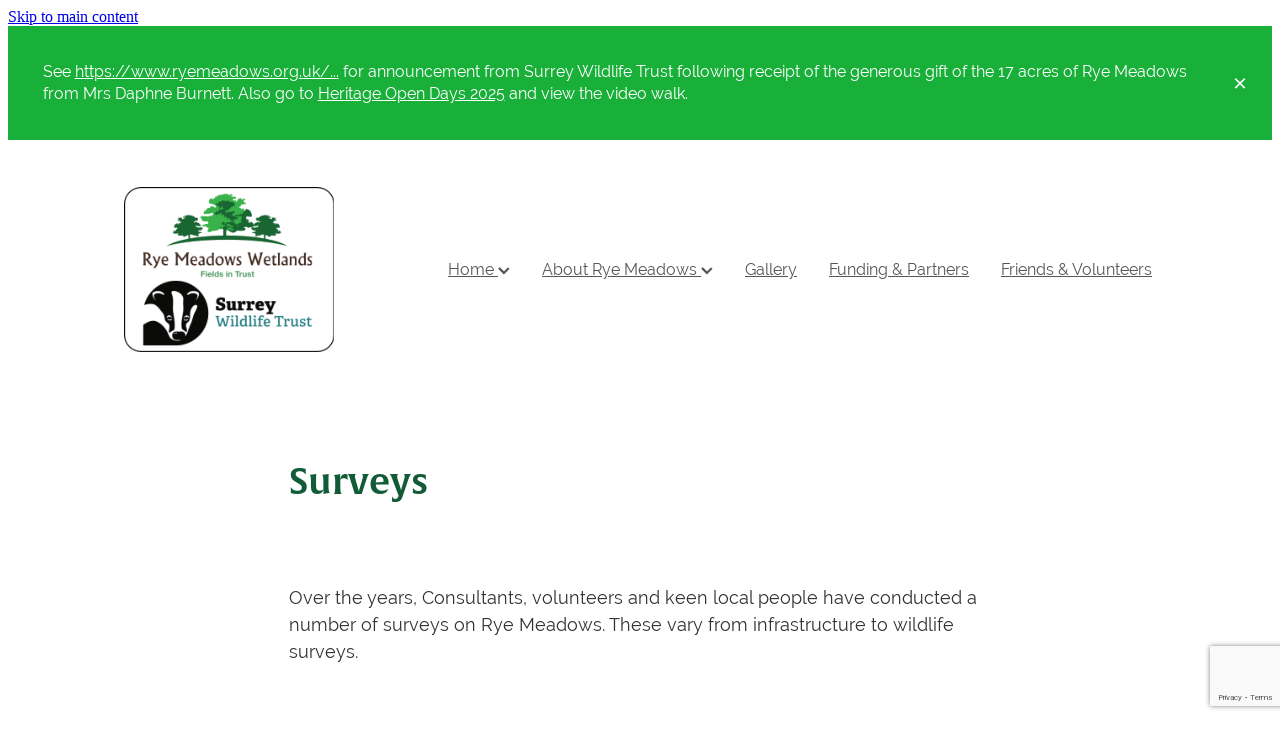

--- FILE ---
content_type: text/html; charset=UTF-8
request_url: https://www.ryemeadows.org.uk/surveys/
body_size: 25067
content:
<!-- Website made on Rocketspark -->
<!DOCTYPE html>
<!-- Blank -->
<html class="">
<head>
    <!-- Global site tag (gtag.js) - Google Analytics -->
                <script async src="https://www.googletagmanager.com/gtag/js?id=G-DNLKWNDS0Q"></script>
                <script>
                window.dataLayer = window.dataLayer || [];
                function gtag(){dataLayer.push(arguments);}
                gtag('js', new Date());
                gtag('config', 'G-DNLKWNDS0Q');
                </script>
                <!-- End Google Analytics -->
    <meta name='csrf-token' content='0769f0279abaf1bbc9b8dbc120ce181f'/>

    
    <meta http-equiv="Content-Type" content="text/html; charset=UTF-8"/>
    
    <title>Surveys | Rye Meadows</title>
    <meta name="description" content=""/>
    <meta name="keywords" content=""/>
        <link rel="icon" type="image/png" href="/images/favicon/favicon/crop192x192.png?v=20210805161854">
    <link rel="apple-touch-icon" href="/images/favicon/favicon/crop192x192.png?v=20210805161854"/>
    
    <script type="text/javascript" src="https://cdn.rocketspark.com/jquery-1.7.2.min.js?v=20260125030009"></script>
     <script> window.configs = {"development":"false","DEVELOPMENT":"false","requestType":"page","PREVIEW":"false","EDITOR":"false","template":"blank","navResizeTemplate":"","baseREMUnit":16,"screenSizes":{"t":{"fontSize":14,"contentWidth":400,"contentWidthOversize":400,"min":0,"max":400,"scale":0.7551,"subScale":0.95,"navScale":0.6,"legacy":false},"h":{"fontSize":16,"contentWidth":600,"contentWidthOversize":600,"min":0,"max":740,"scale":0.7551,"subScale":0.95,"navScale":0.6,"legacy":false},"s":{"fontSize":13,"contentWidth":740,"contentWidthOversize":740,"min":740,"max":1080,"scale":0.7959,"subScale":0.7959,"navScale":0.75,"legacy":false},"m":{"fontSize":16,"contentWidth":980,"contentWidthOversize":1080,"min":1080,"max":1460,"scale":1,"subScale":1,"navScale":1,"legacy":true},"l":{"fontSize":19,"contentWidth":1170,"contentWidthOversize":1300,"min":1460,"max":0,"scale":1.1938,"subScale":1.1938,"navScale":1.1,"legacy":false}},"publicURL":"https:\/\/www.ryemeadows.org.uk","shortnameURL":"https:\/\/ryemeadows.rocketspark.co.uk","titleData":{"companyName":"Rye Meadows","position":"right","separator":" | "},"CONSOLE_OVERRIDE":true,"noZensmooth":true,"release":"2026.1.23","browserSupport":{"chrome":86,"firefox":78,"edge":86,"internet explorer":12,"ie":12,"opera":72,"edgeMobile":44,"safari":13,"samsung browser":12,"android":89},"siteAutoPopupSettings":"","globalisationEnabled":false,"analyticsMode":"GA4"}; </script> <link rel="stylesheet" href="https://cdn.rocketspark.com/_dist/css/auth~vendors.6da4c5858d05.bundle.css" type="text/css" media="all" /> <link rel="stylesheet" href="https://cdn.rocketspark.com/_dist/css/public.c96fdbea6cf7.bundle.css" type="text/css" media="all" /> <link rel="stylesheet" href="https://cdn.rocketspark.com/_dist/css/public~vendors.24ec0c1183a5.bundle.css" type="text/css" media="all" /> <link rel="stylesheet" href="https://cdn.rocketspark.com/_dist/css/dashboard~vendors.9c624b80e5b6.bundle.css" type="text/css" media="all" /> <link rel="preload" as="style" href="https://cdn.icomoon.io/181725/Rocketspark/style.css?8gzh5b" onload="this.onload=null;this.rel='stylesheet'"> <link rel="stylesheet" href="/node_modules/@rocketspark/flint-ui/dist/rocketspark/rocketspark.css?v=1769310009"> <link rel="stylesheet" href="/node_modules/@rocketspark/image-gallery/build/css/index.css"> <script type="text/javascript" src="https://cdn.rocketspark.com/_dist/js/public.min.v20260125030009.js" ></script> <script type="text/javascript" src="https://cdn.rocketspark.com/_dist/js/commons.e4656cd7293d.bundle.js" ></script> <script type="text/javascript" src="https://cdn.rocketspark.com/_dist/js/blog~vendors.33618b6145a5.bundle.js" ></script> <script type="text/javascript" src="https://cdn.rocketspark.com/_dist/js/shop~vendors.c0601673efb1.bundle.js" ></script> <script type="text/javascript" src="https://cdn.rocketspark.com/_dist/js/houston~vendors.938afeba088b.bundle.js" ></script> <script type="text/javascript" src="https://cdn.rocketspark.com/_dist/js/auth~vendors.1265b1c31cc3.bundle.js" ></script> <script type="text/javascript" src="https://cdn.rocketspark.com/_dist/js/dashboard~vendors.192675722bc3.bundle.js" ></script> <script type="text/javascript" src="https://cdn.rocketspark.com/_dist/js/blastoff~vendors.bb4f8a2101db.bundle.js" ></script> <script type="text/javascript" src="https://cdn.rocketspark.com/_dist/js/public~vendors.8820ff537e13.bundle.js" ></script> <script type="text/javascript" src="https://cdn.rocketspark.com/_dist/js/public.ffd6854062ae.bundle.js" ></script> <script type="module" src="https://uk.rs-cdn.com/node_modules/@rocketspark/flint-ui/dist/rocketspark/rocketspark.esm.js?v=1769310009"></script> <!--suppress ES6ConvertVarToLetConst --> <script> var detectedLogoWidth = localStorage.getItem('detectedLogoWidth'); if (detectedLogoWidth) { var style = document.createElement('style'); style.innerHTML = "@media all and (min-width: 740px) { #header #logo, #header .logo { width: " + detectedLogoWidth + '; } }'; document.head.appendChild(style); } </script> <link rel="stylesheet" href="https://uk.rs-cdn.com/site_files/9892/16143/css/css.css?v=20260111223230" type="text/css" media="all" title="dynamicstyle" /> <link rel="stylesheet" href="https://uk.rs-cdn.com/site_files/9892/assets/page/page73843.css?v=20260125052055" type="text/css" media="screen" id="pagestyle" /> <link rel="preload" href="https://uk.rs-cdn.com/site_files/9892/assets/page/page73843_deferred.css?v=20260125052055" as="style" onload="this.onload=null;this.rel='stylesheet'" /> <meta name="viewport" content="width=device-width, initial-scale=1"> 
<script src="https://js.stripe.com/v3/"></script>
<script async src="https://www.google.com/recaptcha/api.js?render=6LfBqd8bAAAAAJOq9UE_21DXopjycYbsYj6fWUqT"></script>
            <script defer type="text/javascript" src="//use.typekit.net/ik/[base64].js"></script>
	<!-- Start cookieyes banner -->
	<script id="cookieyes" type="text/javascript" src="https://cdn-cookieyes.com/client_data/2f374814db519e3adbe46338/script.js"></script>
	<!-- End cookieyes banner -->
<meta property="og:image" content="https://rocketspark.pictures/CF-a0e6e282-1fda-43e2-8562-96754e26a107/width=1200,height=1200,fit=scale-down,sharpen=0.00/903267f47b9ad0716a0ad7dac0e1a36c.png">
<meta property="og:image" content="https://dtexz08055byc.cloudfront.net/96a71485-9169-41b4-99ec-ad05a3548f7b/9c359488-804d-4498-b2bf-d7ff515a235a/9c359488-83ba-4a8b-833d-78e04357bc0d/w62h74-34eb9643b1dde4e2f13120163a9f87ba.jpg">
<meta property="og:image" content="https://dtexz08055byc.cloudfront.net/96a71485-9169-41b4-99ec-ad05a3548f7b/9c359476-6159-4b4a-a5cf-60ec44976989/9c359476-64ce-41ff-b685-ca01ba43fdb4/w307h400-ea97a9c8287efd73e03253d8dd8e766e.jpg">
<meta property="og:image" content="https://dtexz08055byc.cloudfront.net/96a71485-9169-41b4-99ec-ad05a3548f7b/9c359436-677f-4749-8fca-db73363cec15/9c359436-6af9-4ff9-b576-e2ae17b0659a/w400h298-cf77c500973ccd38410e64e8f97c59c6.png">
    
    
    
</head>
<body id="page_29" data-id="9851f24f-93ee-47c5-b6c6-ea9482c84879" data-page-id="73843" class="" data-content-schedule="{&quot;isScheduled&quot;:false,&quot;scheduledAt&quot;:null}">
    <a href="#main_body" class="_925853a1 _925853a1--e673ab10 _7720d2f9">Skip to main content</a>        <div id="fb-root"></div>

        <style>.old-browser-popup{position:fixed;width:100%;height:100%;z-index:9999999}.old-browser-popup__background-fade{position:absolute;background:#000;width:100%;height:100%;opacity:.6;z-index:1}.old-browser-popup__box{position:relative;z-index:2;width:42.25rem;margin:0 auto;text-align:center;top:40%}.old-browser-popup__inner{padding:3rem 2rem;font-size:1rem}.old-browser-popup__inner .site-button{margin:1rem auto 0;font-size:1.2rem}@media (max-width:720px){.old-browser-popup__box{width:90%;top:50%;-ms-transform:translate(0,-50%);-webkit-transform:translate(0,-50%);transform:translate(0,-50%)}.old-browser-popup__box br{display:none}.old-browser-popup__inner a.site-button{font-size:16px}}</style>
    <script src="https://cdn.jsdelivr.net/npm/ua-parser-js@0/dist/ua-parser.min.js"></script>
    <script type="text/javascript">
    "use strict";if(!window.PREVIEW&&!window.EDITOR&&window.sessionStorage&&null===window.sessionStorage.getItem("old-browser")){var browserName,version,parser=new UAParser,popup='<div class="old-browser-popup"><div class="old-browser-popup__background-fade"></div><div class="old-browser-popup__box content-background"><div class="old-browser-popup__inner p-font p-font-colour">Our website doesn\'t fully support the browser you are using, we <br/>recommend you <a href="https://updatemybrowser.org/" target="_blank">update to a newer version</a>.<br/><a onclick="location.reload();" class="site-button">Continue with current browser</a></div></div></div>';if(void 0!==parser){void 0!==parser.getBrowser().name&&(browserName=parser.getBrowser().name.toLowerCase()),void 0!==parser.getBrowser().version&&(version=parseFloat(parser.getBrowser().version));var browserPopup=document.getElementById("old-browser-popup");if(void 0!==browserName){var configs=window.configs;if(Object.prototype.hasOwnProperty.call(configs,"browserSupport")&&Object.prototype.hasOwnProperty.call(configs.browserSupport,browserName)){var browserNameTest=configs.browserSupport[browserName];"edge"===browserName&&"mobile"===parser.getDevice().type&&(browserNameTest="edgeMobile"),version<configs.browserSupport[browserNameTest]&&document.body.insertAdjacentHTML("beforeend",popup)}}}window.sessionStorage.setItem("old-browser",!0)}
    </script>
    <div class="side-of-page">
            </div> <!-- end .side-of-page -->

    <div id="shadow">

        <div id="shadow_inner">
                <div class="announcement-bar">
        <div class="announcement-bar__content"><p>See <a href="https://www.ryemeadows.org.uk/blog/post/25314/surrey-wildlife-trust-say-new-land-aquisition-ensures-future-of-wetland-site/">https://www.ryemeadows.org.uk/...</a> for announcement from Surrey Wildlife Trust following receipt of the generous gift of the 17 acres of Rye Meadows from Mrs Daphne Burnett. Also go to <a href="/heritage-open-days-2025/">Heritage Open Days 2025</a> and view the video walk.</p></div>
        <rs-icon class="announcement-bar__close" name="x"></rs-icon>
    </div>
<div class="header _51cf2b51 header--template-right header--sticky-fix header--has-sticky">
    <div class="header__inner header__inner-width-wide">
            <div class="header-logo header-logo--image">
            <a href="/" class="header-logo__inner" aria-label="Rye Meadows homepage">
                    </a>
        </div>
    <nav class="site-nav" id="site-navigation" aria-label="Main navigation">
            <div class="site-nav__desktop">
                            <div class="site-nav__item header-dropdown--has-dropdown">

                                            <a href="/" class="site-nav__item-link">
                            Home
                                                            <span class="header-dropdown__arrow"><?xml version="1.0" encoding="UTF-8"?>
<svg width="21px" height="14px" viewBox="0 0 21 14" version="1.1" xmlns="http://www.w3.org/2000/svg" xmlns:xlink="http://www.w3.org/1999/xlink">
    <g stroke="none" stroke-width="1" fill="none" fill-rule="evenodd">
        <polygon fill="#000000" points="20.1999615 3.43121387 10.4311754 13.2 0.286666716 3.05549133 2.95429677 0.2 10.4311754 7.67687861 17.5323315 0.575722543"></polygon>
    </g>
</svg></span>
                                                    </a>
                    
                                            <div class="header-dropdown">
                            <div class="header-dropdown__menu">
                                                                    <a class="header-dropdown__link " href="/constitution-and-rules/">Constitution &amp; Rules</a>
                                                                    <a class="header-dropdown__link " href="/developing-my-vision/">Developing My Vision</a>
                                                                    <a class="header-dropdown__link " href="/duke-of-edinburgh-awards/">Duke of Edinburgh Awards</a>
                                                                    <a class="header-dropdown__link " href="/heritage-open-days-2025/">Heritage Open Days 2025</a>
                                                                    <a class="header-dropdown__link " href="/local-history/">Local History</a>
                                                                    <a class="header-dropdown__link " href="/shop/">Shop</a>
                                                                    <a class="header-dropdown__link " href="/the-team/">The Team</a>
                                                            </div>
                        </div>
                                    </div>
                            <div class="site-nav__item header-dropdown--has-dropdown">

                                            <a href="/about-rye-meadows/" class="site-nav__item-link">
                            About Rye Meadows
                                                            <span class="header-dropdown__arrow"><?xml version="1.0" encoding="UTF-8"?>
<svg width="21px" height="14px" viewBox="0 0 21 14" version="1.1" xmlns="http://www.w3.org/2000/svg" xmlns:xlink="http://www.w3.org/1999/xlink">
    <g stroke="none" stroke-width="1" fill="none" fill-rule="evenodd">
        <polygon fill="#000000" points="20.1999615 3.43121387 10.4311754 13.2 0.286666716 3.05549133 2.95429677 0.2 10.4311754 7.67687861 17.5323315 0.575722543"></polygon>
    </g>
</svg></span>
                                                    </a>
                    
                                            <div class="header-dropdown">
                            <div class="header-dropdown__menu">
                                                                    <a class="header-dropdown__link " href="/centenary-fields-commemoration/">Centenary Fields Commemoration</a>
                                                                    <a class="header-dropdown__link " href="/elm-trees-on-rye-meadows/">Elm Trees on Rye Meadows</a>
                                                                    <a class="header-dropdown__link " href="/newsletters/">Newsletters</a>
                                                                    <a class="header-dropdown__link " href="/rye-restoration-project-2015/">Rye Restoration Project 2015</a>
                                                                    <a class="header-dropdown__link " href="/rye-restoration-project-2025--rye-to-good-3/">Rye Restoration Project 2025 - Rye to Good 3</a>
                                                                    <a class="header-dropdown__link " href="/privacy-policy/">Privacy Policy</a>
                                                                    <a class="header-dropdown__link " href="/surrey-wildlife-trust-community-champions-award/">Surrey Wildlife Trust Community Champions Award</a>
                                                                    <a class="header-dropdown__link " href="/surveys/">Surveys</a>
                                                                    <a class="header-dropdown__link " href="/village-day-rotary-awards/">Village Day Rotary Awards</a>
                                                            </div>
                        </div>
                                    </div>
                            <div class="site-nav__item">

                                            <a href="/gallery/" class="site-nav__item-link">
                            Gallery
                                                    </a>
                    
                                    </div>
                            <div class="site-nav__item">

                                            <a href="/funding-and-partners/" class="site-nav__item-link">
                            Funding &amp; Partners
                                                    </a>
                    
                                    </div>
                            <div class="site-nav__item">

                                            <a href="/friends-and-volunteers/" class="site-nav__item-link">
                            Friends &amp; Volunteers
                                                    </a>
                    
                                    </div>
                    </div>
        <div class="site-nav__mobile">
                            <div class="site-nav__item site-nav__item--mobile">
                    <a href="/shop/" class="site-nav__item-link">Shop</a>
                </div>
                            <div class="site-nav__item site-nav__item--mobile">
                    <a href="/blog/" class="site-nav__item-link">Blog</a>
                </div>
                    </div>
        
    </nav>
    <div class="header-icons">
            
        
    </div>    
    <div class="header-mobile header-mobile--icon-count-3">
    <button class="header-mobile__icons header__hamburger header__hamburger--mobile header__hamburger--squeeze" type="button" aria-label="Open navigation menu" aria-controls="site-navigation" aria-expanded="false">
      <span class="header__hamburger-box">
        <span class="header__hamburger-inner"></span>
      </span>
    </button>    
            <rs-icon class="header-mobile__icons header-mobile__icons--search" name="search" size="30" tabindex="0" role="button" aria-label="Search" aria-haspopup="true" aria-pressed="false"></rs-icon>
        <a href="/shop/checkout/" aria-label="Go to shop checkout" class="header-mobile__icons rs-icon-shopping-bag " style="font-size:36px;"><span class="path1"></span><span class="path2"></span></a>
    </div>

    </div>

                <div class="_708858fd" data-hidden=""></div>
    </div>
    <div class="_c22d63fc"></div>
<div class="feature-area-main feature-area-main--main feature-area-main--above" id="feature-area"><div class="mobile-menu-bar mobile-menu-bar--3-count mobile-menu-component no-feature"><a class="mobile-menu-icon mobile-menu-toggle"><span></span></a><a href="/shop/" class="mobile-menu-icon mobile-menu-contact-cart"><svg xmlns="http://www.w3.org/2000/svg" width="25" height="22" viewBox="0 0 25 22">
  <g fill="none" fill-rule="evenodd">
    <path fill="#FFF" fill-rule="nonzero" d="M5.6984106,14.4725216 L17.5350552,14.4725216 C18.8772185,14.4725216 19.9721413,13.352193 19.9721413,11.9788871 L19.9721413,6.88319918 L19.9721413,6.86512936 L19.9721413,6.82898973 C19.9721413,6.81995483 19.9721413,6.81091992 19.9677263,6.80188501 C19.9677263,6.7928501 19.9633113,6.77929774 19.9633113,6.77026283 C19.9633113,6.76122793 19.9588962,6.75219302 19.9588962,6.74315811 C19.9544812,6.7341232 19.9544812,6.7250883 19.9500662,6.71153593 C19.9456512,6.70250103 19.9456512,6.69346612 19.9412362,6.68443121 C19.9368212,6.6753963 19.9368212,6.6663614 19.9324062,6.65732649 C19.9279912,6.64829158 19.9235762,6.63925667 19.9191611,6.62570431 C19.9147461,6.6166694 19.9103311,6.6076345 19.9059161,6.60311704 C19.9015011,6.59408214 19.8970861,6.58504723 19.8926711,6.57601232 C19.8882561,6.56697741 19.8838411,6.56245996 19.879426,6.55342505 C19.875011,6.54439014 19.866181,6.53535524 19.861766,6.52632033 C19.857351,6.51728542 19.852936,6.51276797 19.844106,6.50373306 C19.8396909,6.49469815 19.8308609,6.4901807 19.8264459,6.48114579 C19.8220309,6.47211088 19.8132009,6.46759343 19.8087859,6.45855852 C19.8043709,6.44952361 19.7955408,6.44500616 19.7911258,6.44048871 C19.7822958,6.4314538 19.7778808,6.42693634 19.7690508,6.41790144 C19.7602208,6.41338398 19.7558057,6.40434908 19.7469757,6.39983162 C19.7381457,6.39531417 19.7293157,6.38627926 19.7204857,6.38176181 C19.7116556,6.37724435 19.7072406,6.3727269 19.6984106,6.36820945 C19.6895806,6.36369199 19.6807506,6.35917454 19.6719205,6.35013963 C19.6630905,6.34562218 19.6542605,6.34110472 19.6454305,6.33658727 C19.6366004,6.33206982 19.6277704,6.32755236 19.6189404,6.32303491 C19.6101104,6.31851745 19.6012804,6.314 19.5924503,6.30948255 C19.5836203,6.30496509 19.5747903,6.30496509 19.5659603,6.30044764 C19.5571302,6.29593018 19.5438852,6.29141273 19.5350552,6.29141273 C19.5262252,6.29141273 19.5173951,6.28689528 19.5129801,6.28689528 C19.4997351,6.28237782 19.4909051,6.28237782 19.47766,6.28237782 C19.473245,6.28237782 19.46883,6.27786037 19.46,6.27786037 L4.45779249,4.15917454 L4.45779249,2.01790144 C4.45779249,1.99531417 4.45779249,1.9727269 4.45337748,1.95465708 C4.45337748,1.95013963 4.45337748,1.94562218 4.44896247,1.93658727 C4.44896247,1.92303491 4.44454746,1.90948255 4.44454746,1.89593018 C4.44013245,1.88237782 4.44013245,1.87334292 4.43571744,1.85979055 C4.43571744,1.85075565 4.43130243,1.84623819 4.43130243,1.83720329 C4.42688742,1.82365092 4.42247241,1.81009856 4.4180574,1.7965462 C4.4180574,1.79202875 4.41364238,1.78299384 4.41364238,1.77847639 C4.40922737,1.76492402 4.40481236,1.75588912 4.39598234,1.74233676 C4.39156733,1.7378193 4.39156733,1.72878439 4.38715232,1.72426694 C4.38273731,1.71523203 4.3783223,1.70619713 4.36949227,1.69716222 C4.36507726,1.68812731 4.36066225,1.68360986 4.35624724,1.67457495 C4.35183223,1.66554004 4.34741722,1.66102259 4.34300221,1.65198768 C4.3385872,1.64295277 4.32975717,1.63391786 4.32534216,1.62488296 C4.32092715,1.6203655 4.31651214,1.61584805 4.31209713,1.6113306 C4.30326711,1.60229569 4.29443709,1.59326078 4.28560706,1.58422587 C4.28119205,1.57970842 4.27677704,1.57519097 4.27236203,1.57067351 C4.26353201,1.5616386 4.25470199,1.5526037 4.24145695,1.54356879 C4.23704194,1.53905133 4.22821192,1.53453388 4.22379691,1.53001643 C4.21496689,1.52098152 4.20613687,1.51646407 4.19730684,1.50742916 C4.18406181,1.49839425 4.17081678,1.48935934 4.16198675,1.48484189 C4.15757174,1.48032444 4.15315673,1.48032444 4.14874172,1.47580698 C4.13108168,1.46677207 4.10900662,1.45773717 4.09134658,1.44870226 L0.837483444,0.0482915811 C0.532847682,-0.0827145791 0.18406181,0.0618439425 0.0560264901,0.373548255 C-0.07200883,0.685252567 0.0692715232,1.04213142 0.373907285,1.17313758 L3.2613245,2.41995483 L3.2613245,5.18463655 L3.2613245,5.62282957 L3.2613245,8.9838152 L3.2613245,11.987922 L3.2613245,15.7825832 C3.2613245,17.0474702 4.18847682,18.0955195 5.38494481,18.2536304 C5.16860927,18.6240616 5.04057395,19.0577372 5.04057395,19.5185175 C5.04057395,20.878271 6.12225166,21.9805298 7.44675497,21.9805298 C8.77125828,21.9805298 9.85293598,20.8737536 9.85293598,19.5185175 C9.85293598,19.0667721 9.73373068,18.637614 9.52181015,18.2762177 L14.8816336,18.2762177 C14.669713,18.6421314 14.5505077,19.0667721 14.5505077,19.5185175 C14.5505077,20.878271 15.6321854,21.9805298 16.9566887,21.9805298 C18.2811921,21.9805298 19.3628698,20.8737536 19.3628698,19.5185175 C19.3628698,18.1632813 18.2811921,17.0565051 16.9566887,17.0565051 L5.6984106,17.0565051 C5.00966887,17.0565051 4.45337748,16.4827885 4.45337748,15.7825832 L4.45337748,14.1291951 C4.81540839,14.3460329 5.24366446,14.4725216 5.6984106,14.4725216 Z M8.66529801,19.514 C8.66529801,20.200653 8.11783664,20.7562998 7.45116998,20.7562998 C6.78450331,20.7562998 6.23704194,20.1961355 6.23704194,19.514 C6.23704194,18.8318645 6.78450331,18.2717002 7.45116998,18.2717002 C8.11783664,18.2717002 8.66529801,18.827347 8.66529801,19.514 Z M18.1752318,19.514 C18.1752318,20.200653 17.6277704,20.7562998 16.9611038,20.7562998 C16.2944371,20.7562998 15.7469757,20.1961355 15.7469757,19.514 C15.7469757,18.8318645 16.2944371,18.2717002 16.9611038,18.2717002 C17.6277704,18.2717002 18.1752318,18.827347 18.1752318,19.514 Z M17.5350552,13.252809 L5.6984106,13.252809 C5.00966887,13.252809 4.45337748,12.6790924 4.45337748,11.9788871 L4.45337748,8.97478029 L4.45337748,5.61379466 L4.45337748,5.38792197 L18.7800883,7.40722382 L18.7800883,11.9743696 C18.7800883,12.6836099 18.2193819,13.252809 17.5350552,13.252809 Z"/>
    <circle class="item-dot" cx="21" cy="5" r="4" fill="#F00"/>
  </g>
</svg>
</a><a class="mobile-menu-icon mobile-menu-contact-search"><?xml version="1.0" encoding="UTF-8" standalone="no"?>
<svg width="18px" height="18px" viewBox="0 0 18 18" version="1.1" xmlns="http://www.w3.org/2000/svg" xmlns:xlink="http://www.w3.org/1999/xlink">
    <g id="Cart-Contact-Bar" stroke="none" stroke-width="1" fill="none" fill-rule="evenodd">
        <g id="Empty-Cart-Icon" transform="translate(-845.000000, -13.000000)">
            <g id="Search" transform="translate(845.000000, 13.000000)">
                <g id="magnifying-glass" stroke-width="1" fill-rule="evenodd">
                    <g id="Capa_1"></g>
                </g>
                <path d="M17.8423503,17.0820399 L13.468071,12.7077605 C14.6414634,11.3587583 15.3518847,9.59866962 15.3518847,7.67494457 C15.3518847,3.44035477 11.9075388,0 7.67694013,0 C3.44235033,0 0.00199556541,3.4443459 0.00199556541,7.67494457 C0.00199556541,11.9055432 3.44634146,15.3498891 7.67694013,15.3498891 C9.60066519,15.3498891 11.3607539,14.6394678 12.7097561,13.4660754 L17.0840355,17.8403548 C17.1878049,17.9441242 17.3274945,18 17.4631929,18 C17.5988914,18 17.7385809,17.9481153 17.8423503,17.8403548 C18.0498891,17.632816 18.0498891,17.2895787 17.8423503,17.0820399 Z M1.07560976,7.67494457 C1.07560976,4.03503326 4.03702882,1.07760532 7.672949,1.07760532 C11.3128603,1.07760532 14.2702882,4.03902439 14.2702882,7.67494457 C14.2702882,11.3108647 11.3128603,14.2762749 7.672949,14.2762749 C4.03702882,14.2762749 1.07560976,11.3148559 1.07560976,7.67494457 Z" id="Shape" fill="#FFFFFF" fill-rule="nonzero"></path>
            </g>
        </g>
    </g>
</svg></a></div></div>            <div id="content">

                <div id="main_body" class="main-body">
                                        <div class="stack_area _6e2724bf">
                        <section class="stack _bf4e9d50 stack--content-width-default stack--vertical-top stack--mobile-vertical-top custom-stack design-editable-stack content-editable-stack ustqm-jkw9g usdqm-wj6jh uscqm-23um1" data-id="9851ec73-0df0-4fb9-a2c7-ac888ba8a5d2"><div class="stack-inner _dbf617b7"><div class="column-container _5d5af514 column-container--has-more-settings"><div class="column _1100af70 _4993ced5 _4993ced5--9aa3481d _1100af70--9aa3481d _b45e4f82 uclqm-ewpqb" data-column="1" id="column_1_stack_185567" data-unique-id="uclqm-ewpqb"><div class="block ublqm-r5bw0 h1_block _660c97b3"  data-id="570664" data-uuid="999e3109-c27a-47e4-8061-f5ed7d8ad9f2" data-block="ublqm-r5bw0" data-block-type="h1"><div class="h1-block-container block_content_container">    <h1 class="heading typekit-element ">Surveys</h1></div></div><div class="block ublqm-lpmmj text_block _660c97b3"  data-id="570665" data-uuid="999e3109-c834-4fcc-8228-0a9bf0cdfcfb" data-block="ublqm-lpmmj" data-block-type="text"><div class="block_content_container">    <div class="text_block_text p-font p-font-all">        <p>Over the years, Consultants, volunteers and keen local people have conducted a number of surveys on Rye Meadows. These vary from infrastructure to wildlife surveys.</p>    </div></div></div></div></div></div></section><section class="stack _bf4e9d50 stack--content-width-default stack--vertical-top stack--mobile-vertical-top custom-stack design-editable-stack content-editable-stack ustqm-i99yw usdqm-5vwlf uscqm-viwoh" data-id="9851ec7e-e33a-4a41-953d-d13f7d018128"><div class="stack-inner _dbf617b7"><div class="column-container _5d5af514 column-container--has-more-settings"><div class="column _1100af70 _4993ced5 _4993ced5--1099e956 _1100af70--1099e956 _b45e4f82 uclqm-22uqo column--has-spacing" data-column="1" id="column_1_stack_186344" data-unique-id="uclqm-22uqo"><div class="block ublqm-78vm0 _f1dcfe40 _766d9222 _7c78bdb9 _7c78bdb9--e673ab10 _660c97b3"  data-id="850762" data-uuid="a07c458c-845b-4200-9e48-c733c2b1faa0" data-block="ublqm-78vm0" data-block-type="button">        <a class="_925853a1 _925853a1--e673ab10" role="button" tabindex="0" href="#riverfly" >Riverfly Monitoring</a></div><div class="block ublqm-smmtk _f1dcfe40 _766d9222 _7c78bdb9 _7c78bdb9--e673ab10 _660c97b3"  data-id="850764" data-uuid="a07c458c-e4e5-47be-859c-655e51875004" data-block="ublqm-smmtk" data-block-type="button">        <a class="_925853a1 _925853a1--e673ab10" role="button" tabindex="0" href="#bird" >Bird survey</a></div></div><div class="column _1100af70 _4993ced5 _4993ced5--640609f6 _1100af70--640609f6 _b45e4f82 uclqm-e0f84 column--has-spacing" data-column="2" id="column_2_stack_186344" data-unique-id="uclqm-e0f84"><div class="block ublqm-i5snv _f1dcfe40 _766d9222 _7c78bdb9 _7c78bdb9--e673ab10 _660c97b3"  data-id="850767" data-uuid="a07c458d-7989-4e15-baaf-6a173edeab94" data-block="ublqm-i5snv" data-block-type="button">        <a class="_925853a1 _925853a1--e673ab10" role="button" tabindex="0" href="#ecological" >Ecological Survey </a></div><div class="block ublqm-w2wgg _f1dcfe40 _766d9222 _7c78bdb9 _7c78bdb9--e673ab10 _660c97b3"  data-id="850763" data-uuid="a07c458c-b4b8-480b-a693-cae625cba0d2" data-block="ublqm-w2wgg" data-block-type="button">        <a class="_925853a1 _925853a1--e673ab10" role="button" tabindex="0" href="#bat" >Bat survey</a></div></div><div class="column _1100af70 _4993ced5 _4993ced5--6255d3fe _1100af70--6255d3fe _b45e4f82 uclqm-weyvv column--has-spacing" data-column="3" id="column_3_stack_186344" data-unique-id="uclqm-weyvv"><div class="block ublqm-z51n0 _f1dcfe40 _766d9222 _7c78bdb9 _7c78bdb9--e673ab10 _660c97b3"  data-id="850761" data-uuid="a07c458c-5534-4915-b3e7-847354eeed47" data-block="ublqm-z51n0" data-block-type="button">        <a class="_925853a1 _925853a1--e673ab10" role="button" tabindex="0" href="#lower_mole" >Hedgerow Survey</a></div><div class="block ublqm-stcre _f1dcfe40 _766d9222 _7c78bdb9 _7c78bdb9--e673ab10 _660c97b3"  data-id="850765" data-uuid="a07c458d-136c-4a60-b183-acf409f36ccb" data-block="ublqm-stcre" data-block-type="button">        <a class="_925853a1 _925853a1--e673ab10" role="button" tabindex="0" href="#dragon" >Dragonfly Survey</a></div></div></div></div></section><section class="stack _bf4e9d50 stack--content-width-default stack--vertical-top stack--mobile-vertical-top custom-stack design-editable-stack content-editable-stack ustqm-bteot usdqm-3jrj8 uscqm-gwbx2" data-id="9851ec72-37b0-4a8a-a916-94482f4e3fe4"><div class="stack-inner _dbf617b7"><div class="column-container _5d5af514 column-container--has-more-settings"><div class="column _1100af70 _4993ced5 _4993ced5--3c777e60 _1100af70--3c777e60 _b45e4f82 uclqm-67ft9" data-column="1" id="column_1_stack_185429" data-unique-id="uclqm-67ft9"><div class="block ublqm-mqk30 html_block _660c97b3"  data-id="570650" data-uuid="999e3109-98cb-43cf-b667-000c4748feaa" data-block="ublqm-mqk30" data-block-type="html"><div class="html-block-container block_content_container"><a name="power"></a></div></div><div class="block ublqm-0gd6g text_block _660c97b3"  data-id="570307" data-uuid="999e3107-6771-4430-b9f9-fd19b717861e" data-block="ublqm-0gd6g" data-block-type="text"><div class="block_content_container"><div class="heading-container"><h2 class="heading typekit-element ">Overhead Power Lines 2012 - 2017</h2></div>    <div class="text_block_text p-font p-font-all text-padding">        <p>The wildlife, natural appearance and maintenance of the Rye Meadows have always been adversely affected by the presence of two sets of overhead power cables. The 33kV towers and 11kV poles and cables currently belong to UK Power Networks (UKPN) (Fig1).Hedges and trees under any cables have to be regularly cut back causing disturbance to birds and other wildlife as well as effort and expense. Fortunately the equipment and lines had only ‘wayleave’ (annually renewable).</p>    </div></div></div><div class="block ublqm-h9dtq picture_block _660c97b3"  data-id="570308" data-uuid="999e3107-6a98-491a-a4f2-34ef68db7def" data-block="ublqm-h9dtq" data-block-type="image"><div class="block_content_container"><span class="picture_block_holder"><div id="picture-570308" class="picture picture-570308 position-below hover-none shape-square filter-none align-center has-subtitle has-custom-subtitle-font sync-overlay sync-border" ><div class="picture_block_holder__spacer"></div><picture>  <source data-srcset="https://rocketspark.pictures/CF-a0e6e282-1fda-43e2-8562-96754e26a107/trim=1;0;0;0,fit=cover,gravity=auto,width=840,height=426,sharpen=0.21/903267f47b9ad0716a0ad7dac0e1a36c.png" media="(min-width: 1460px)">  <source data-srcset="https://rocketspark.pictures/CF-a0e6e282-1fda-43e2-8562-96754e26a107/fit=cover,gravity=auto,width=703,height=357,sharpen=0.37/903267f47b9ad0716a0ad7dac0e1a36c.png" media="(min-width: 1080px) AND (max-width: 1460px)">  <source data-srcset="https://rocketspark.pictures/CF-a0e6e282-1fda-43e2-8562-96754e26a107/trim=2;0;0;0,fit=cover,gravity=auto,width=529,height=268,sharpen=0.57/903267f47b9ad0716a0ad7dac0e1a36c.png" media="(min-width: 740px) AND (max-width: 1080px)">  <source data-srcset="https://rocketspark.pictures/CF-a0e6e282-1fda-43e2-8562-96754e26a107/trim=0;0;1;0,fit=cover,gravity=auto,width=568,height=288,sharpen=0.53/903267f47b9ad0716a0ad7dac0e1a36c.png" media="(max-width: 740px)">  <source data-srcset="https://rocketspark.pictures/CF-a0e6e282-1fda-43e2-8562-96754e26a107/trim=0;0;2;0,fit=cover,gravity=auto,width=368,height=186,sharpen=0.77/903267f47b9ad0716a0ad7dac0e1a36c.png, https://rocketspark.pictures/CF-a0e6e282-1fda-43e2-8562-96754e26a107/trim=0;0;2;0,fit=cover,gravity=auto,width=368,height=186,dpr=2,sharpen=0.33/903267f47b9ad0716a0ad7dac0e1a36c.png 2x" media="(max-width: 400px)">  <img data-src="https://rocketspark.pictures/CF-a0e6e282-1fda-43e2-8562-96754e26a107/fit=cover,gravity=auto,width=703,height=357,sharpen=0.37/903267f47b9ad0716a0ad7dac0e1a36c.png"  data-block-id="570308" alt="2013 Power Lines - 11kV - Cyan33kV - Red" class="full-width-image lazy-load"></picture>    <div class="picture-text-effects text-align-center position-below">    <div class="picture-text-canvas-before"></div>    <div class="picture-text-canvas text-align-center position-below"><div class="picture-text-wrap"><div class="picture-text-background width-full" style="background: #222222"><div class="picture-title main-font"  style="color: #ffffff; letter-spacing: 0px; font-size: 20px; font-family: nvsp; font-weight: 600; font-style: normal"><span>2013 Power Lines</span></div><div class="picture-subtitle p-font"  style="color: #ffffff; font-size: 14px; font-family: nqdy; font-weight: 400; font-style: normal"><p><span>11kV - Cyan</span></p><p><span>33kV - Red</span></p></div></div></div><div class="picture-snap-target-text"></div></div></div></div></span></div></div><div class="block ublqm-sllm5 _f1dcfe40 _766d9222 _7c78bdb9 _7c78bdb9--e673ab10 _660c97b3"  data-id="850760" data-uuid="a07c458c-236e-4fb9-8e1f-c6cec0374f90" data-block="ublqm-sllm5" data-block-type="button">        <a class="_925853a1 _925853a1--e673ab10" role="button" tabindex="0" href="/overhead-power-lines-2012--2017/" >Read more</a></div></div></div></div></section><section class="stack _bf4e9d50 stack--content-width-default stack--vertical-top stack--mobile-vertical-top custom-stack design-editable-stack content-editable-stack ustqm-38miw usdqm-svyxq uscqm-dhetn" data-id="9851ec72-4236-4551-a593-658192722230"><div class="stack-inner _dbf617b7"><div class="column-container _5d5af514 column-container--has-more-settings"><div class="column _1100af70 _4993ced5 _4993ced5--b71ecc36 _1100af70--b71ecc36 _b45e4f82 uclqm-blm1a" data-column="1" id="column_1_stack_185433" data-unique-id="uclqm-blm1a"><div class="block ublqm-zlx8c block--picture _660c97b3 _982f9e32"  data-id="762855" data-uuid="9c359476-6159-4b4a-a5cf-60ec44976989" data-block="ublqm-zlx8c" data-block-type="picture"><div class="_0884a393 _0884a393 _0884a393--cffbba99">    <div class="_01cee16c _01cee16c--cffbba99">                    <img class="_ac00c56e _ac00c56e--cffbba99" data-sizes="w307h400,w393h512" data-src="https://dtexz08055byc.cloudfront.net/96a71485-9169-41b4-99ec-ad05a3548f7b/9c359476-6159-4b4a-a5cf-60ec44976989/9c359476-64ce-41ff-b685-ca01ba43fdb4/w393h512-ea97a9c8287efd73e03253d8dd8e766e.jpg" alt="" width="100%">                </div></div></div><div class="block ublqm-cl4q4 html_block _660c97b3"  data-id="570654" data-uuid="999e3109-a4f5-4608-858a-417fb2e9c679" data-block="ublqm-cl4q4" data-block-type="html"><div class="html-block-container block_content_container"><a name="bird"></a></div></div><div class="block ublqm-shn7q block--picture _660c97b3 _982f9e32"  data-id="762856" data-uuid="9c359488-804d-4498-b2bf-d7ff515a235a" data-block="ublqm-shn7q" data-block-type="picture"><div class="_0884a393 _0884a393 _0884a393--ebd7932a">    <div class="_01cee16c _01cee16c--ebd7932a">                    <img class="_ac00c56e _ac00c56e--ebd7932a" data-sizes="w62h74" data-src="https://dtexz08055byc.cloudfront.net/96a71485-9169-41b4-99ec-ad05a3548f7b/9c359488-804d-4498-b2bf-d7ff515a235a/9c359488-83ba-4a8b-833d-78e04357bc0d/w62h74-34eb9643b1dde4e2f13120163a9f87ba.jpg" alt="" width="100%">                </div></div></div><div class="block ublqm-ae2bs text_block _660c97b3"  data-id="570315" data-uuid="999e3107-8458-450f-8b79-986233037c2a" data-block="ublqm-ae2bs" data-block-type="text"><div class="block_content_container"><div class="heading-container"><h2 class="heading">Bird Survey</h2></div>    <div class="text_block_text p-font p-font-all text-padding">        <p class="p-font">After many years of undertaking a regular bird survey for Rye Meadows, Peter E. Firth hung up his binoculars. Although not walking the fields any more, Daphne Burnett asked Peter if he would compile a book on the birds he identified in his time on the Meadows. Peter wrote a small book entitled "The Birds of Ashtead Rye Meadows" featuring colour photographs and details of each species. It is available through the <a target="_self" rel="noopener" type="page" href="/shop">shop</a> page on this site, priced at £2.50. Sadly since publication of this book, Peter has passed away.<br><br>We have teamed up with Karl Tarratt of Bisham Owl Group who has installed an Owl Box in Rye Meadows to, we hope, attract a Barn Owl. We have already had Kestrels nesting in Rye Meadows and it was a joy to watch the young fledglings trying out their skills in the area.&nbsp;</p><p class="p-font">Following an appeal to residents, another avid "birder", Roy Guy, offered to undertake regular surveys and bird counts. Roy has now (October 2024) advised us that with effect from January 2025 he will no longer be undertaking the bird surveys and so we are looking for another enthusiastic amateur ornithologist to carry on Peter and Roy's work. If you are interested in doing this for Rye Meadows, read Roy's piece below to see what's involved and if interested, contact us on <a target="_self" rel="noopener" type="website" href="mailto:&#114;&#109;&#97;&#100;&#109;&#105;&#110;&#64;&#114;&#121;&#101;&#109;&#101;&#97;&#100;&#111;&#119;&#115;&#46;&#111;&#114;&#103;&#46;&#117;&#107;">&#114;&#109;&#97;&#100;&#109;&#105;&#110;&#64;&#114;&#121;&#101;&#109;&#101;&#97;&#100;&#111;&#119;&#115;&#46;&#111;&#114;&#103;&#46;&#117;&#107;</a>.</p>    </div></div></div><div class="block ublqm-ar99m text_block _660c97b3"  data-id="717019" data-uuid="999e361b-cf01-4933-a64e-0f7567a19276" data-block="ublqm-ar99m" data-block-type="text"><div class="block_content_container">    <div class="text_block_text p-font p-font-all">        <p class="p-font">Roy says:-</p><p class="p-font">Once a month I walk the fields observing (by sight, sound or behaviour) and recording all the birds I see. I record them using the BTO app “Bird Track” which is incorporated into national records. Then I summarise my observations and record them here.</p><p class="p-font">Before examining the records it is worth noting that:</p><ul><li><p class="p-font">These figures will give a good general picture of the type and quantity of birds in the Rye Meadows at various times of the year.</p></li><li><p class="p-font">They may also show if – and how – the population changes over the seasons and over the years.</p></li></ul><p class="p-font">But they cannot be regarded as a precisely accurate picture for the following reasons:</p><ul><li><p class="p-font">Birds moving from field to field may be double counted.</p></li><li><p class="p-font">Birds may be too well hidden.</p></li><li><p class="p-font">Birds overhead may be counted, though they are not strictly in the fields.</p></li></ul><p class="p-font">These surveys are an essential record for Rye Meadows as they enable us to monitor the health of the area and&nbsp;what new species of bird are being attracted. For example, last year we identified Reed Buntings nesting in some of the bramble scrub by the Brook.</p><p class="p-font">Roy's latest surveys are published below and we are really appreciative of his help.</p>    </div></div></div><div class="block ublqm-778gs file_upload_block _660c97b3 before-crunch-block"  data-id="737481" data-uuid="9aff5fc8-8e6a-4cc2-9121-298f25054bf6" data-block="ublqm-778gs" data-block-type="file"><div class="block_content_container _925853a1--e673ab10 _9500c8a3" data-button-style-id="a07c4586-fd42-4587-9de9-ee748cf56e94">    <a  onclick="gtag('event','click',{'event_category':'File Download','event_label':'Page:surveys - 2023 Summary','value':''})" class="_925853a1 _a6990dac" href="/site_files/9892/upload_files/Birdsobserved.pdf?dl=1" target="_blank">        <span class="_ce3b2903" data-default="0">2023 Summary</span>                    <span class="_611ce439 ">            <span class="_6e81833f ">pdf</span>            <span class="_2c8f55ae"><svg xmlns="http://www.w3.org/2000/svg" width="15.906" height="10.375" viewBox="0 0 15.906 10.375">  <path id="F" class="cls-1" d="M18.235,3.139l-2.13-2.28-5.67,5.67-5.97-5.97-2.13,2.28,8.1,8.1Z" transform="translate(-2.344 -0.563)"/></svg></span>        </span>            </a></div></div><div class="block ublqm-fnk6j file_upload_block _660c97b3 crunch-block"  data-id="738555" data-uuid="9b0fd392-a6be-4821-9439-2faaf26b5ee4" data-block="ublqm-fnk6j" data-block-type="file"><div class="block_content_container _925853a1--e673ab10 _9500c8a3" data-button-style-id="a07c4586-fd42-4587-9de9-ee748cf56e94">    <a  onclick="gtag('event','click',{'event_category':'File Download','event_label':'Page:surveys - Survey Jan 24','value':''})" class="_925853a1 _a6990dac" href="/site_files/9892/upload_files/Jan2024.pdf?dl=1" target="_blank">        <span class="_ce3b2903" data-default="0">Survey Jan 24</span>                    <span class="_611ce439 ">            <span class="_6e81833f ">pdf</span>            <span class="_2c8f55ae"><svg xmlns="http://www.w3.org/2000/svg" width="15.906" height="10.375" viewBox="0 0 15.906 10.375">  <path id="F" class="cls-1" d="M18.235,3.139l-2.13-2.28-5.67,5.67-5.97-5.97-2.13,2.28,8.1,8.1Z" transform="translate(-2.344 -0.563)"/></svg></span>        </span>            </a></div></div><div class="block ublqm-yto3z file_upload_block _660c97b3 crunch-block"  data-id="743795" data-uuid="9b43aa70-66e1-4b3f-a1b7-1bc0759997c7" data-block="ublqm-yto3z" data-block-type="file"><div class="block_content_container _925853a1--e673ab10 _9500c8a3" data-button-style-id="a07c4586-fd42-4587-9de9-ee748cf56e94">    <a  onclick="gtag('event','click',{'event_category':'File Download','event_label':'Page:surveys - Survey Feb 24','value':''})" class="_925853a1 _a6990dac" href="/site_files/9892/upload_files/Feb2024.pdf?dl=1" target="_blank">        <span class="_ce3b2903" data-default="0">Survey Feb 24</span>                    <span class="_611ce439 ">            <span class="_6e81833f ">pdf</span>            <span class="_2c8f55ae"><svg xmlns="http://www.w3.org/2000/svg" width="15.906" height="10.375" viewBox="0 0 15.906 10.375">  <path id="F" class="cls-1" d="M18.235,3.139l-2.13-2.28-5.67,5.67-5.97-5.97-2.13,2.28,8.1,8.1Z" transform="translate(-2.344 -0.563)"/></svg></span>        </span>            </a></div></div><div class="block ublqm-97bzn file_upload_block _660c97b3 crunch-block"  data-id="763630" data-uuid="9c40c541-0c83-479e-92e9-ed3757ff6ec3" data-block="ublqm-97bzn" data-block-type="file"><div class="block_content_container _925853a1--e673ab10 _9500c8a3" data-button-style-id="a07c4586-fd42-4587-9de9-ee748cf56e94">    <a  onclick="gtag('event','click',{'event_category':'File Download','event_label':'Page:surveys - Survey Mar 24','value':''})" class="_925853a1 _a6990dac" href="/site_files/9892/upload_files/Mar24(1).pdf?dl=1" target="_blank">        <span class="_ce3b2903" data-default="0">Survey Mar 24</span>                    <span class="_611ce439 ">            <span class="_6e81833f ">pdf</span>            <span class="_2c8f55ae"><svg xmlns="http://www.w3.org/2000/svg" width="15.906" height="10.375" viewBox="0 0 15.906 10.375">  <path id="F" class="cls-1" d="M18.235,3.139l-2.13-2.28-5.67,5.67-5.97-5.97-2.13,2.28,8.1,8.1Z" transform="translate(-2.344 -0.563)"/></svg></span>        </span>            </a></div></div><div class="block ublqm-j6jf8 file_upload_block _660c97b3 crunch-block"  data-id="763629" data-uuid="9c40c4c4-68cb-4264-9041-fc1fe178321b" data-block="ublqm-j6jf8" data-block-type="file"><div class="block_content_container _925853a1--e673ab10 _9500c8a3" data-button-style-id="a07c4586-fd42-4587-9de9-ee748cf56e94">    <a  onclick="gtag('event','click',{'event_category':'File Download','event_label':'Page:surveys - Survey Apr 24','value':''})" class="_925853a1 _a6990dac" href="/site_files/9892/upload_files/Apr24(1)(1).pdf?dl=1" target="_blank">        <span class="_ce3b2903" data-default="0">Survey Apr 24</span>                    <span class="_611ce439 ">            <span class="_6e81833f ">pdf</span>            <span class="_2c8f55ae"><svg xmlns="http://www.w3.org/2000/svg" width="15.906" height="10.375" viewBox="0 0 15.906 10.375">  <path id="F" class="cls-1" d="M18.235,3.139l-2.13-2.28-5.67,5.67-5.97-5.97-2.13,2.28,8.1,8.1Z" transform="translate(-2.344 -0.563)"/></svg></span>        </span>            </a></div></div><div class="block ublqm-jngcg file_upload_block _660c97b3 crunch-block"  data-id="763631" data-uuid="9c40c5a1-2c11-4af1-b981-542e8bcad2f6" data-block="ublqm-jngcg" data-block-type="file"><div class="block_content_container _925853a1--e673ab10 _9500c8a3" data-button-style-id="a07c4586-fd42-4587-9de9-ee748cf56e94">    <a  onclick="gtag('event','click',{'event_category':'File Download','event_label':'Page:surveys - Survey May 24','value':''})" class="_925853a1 _a6990dac" href="/site_files/9892/upload_files/May24(1).pdf?dl=1" target="_blank">        <span class="_ce3b2903" data-default="0">Survey May 24</span>                    <span class="_611ce439 ">            <span class="_6e81833f ">pdf</span>            <span class="_2c8f55ae"><svg xmlns="http://www.w3.org/2000/svg" width="15.906" height="10.375" viewBox="0 0 15.906 10.375">  <path id="F" class="cls-1" d="M18.235,3.139l-2.13-2.28-5.67,5.67-5.97-5.97-2.13,2.28,8.1,8.1Z" transform="translate(-2.344 -0.563)"/></svg></span>        </span>            </a></div></div><div class="block ublqm-yvckq file_upload_block _660c97b3 crunch-block"  data-id="763645" data-uuid="9c40c61c-226d-4abb-9499-0504cad37c55" data-block="ublqm-yvckq" data-block-type="file"><div class="block_content_container _925853a1--e673ab10 _9500c8a3" data-button-style-id="a07c4586-fd42-4587-9de9-ee748cf56e94">    <a  onclick="gtag('event','click',{'event_category':'File Download','event_label':'Page:surveys - Survey Jun 24','value':''})" class="_925853a1 _a6990dac" href="/site_files/9892/upload_files/Jun24.pdf?dl=1" target="_blank">        <span class="_ce3b2903" data-default="0">Survey Jun 24</span>                    <span class="_611ce439 ">            <span class="_6e81833f ">pdf</span>            <span class="_2c8f55ae"><svg xmlns="http://www.w3.org/2000/svg" width="15.906" height="10.375" viewBox="0 0 15.906 10.375">  <path id="F" class="cls-1" d="M18.235,3.139l-2.13-2.28-5.67,5.67-5.97-5.97-2.13,2.28,8.1,8.1Z" transform="translate(-2.344 -0.563)"/></svg></span>        </span>            </a></div></div><div class="block ublqm-aufvr file_upload_block _660c97b3 crunch-block"  data-id="772126" data-uuid="9c6ebf2f-d5e2-4a9f-95a3-96ce97b8bb4c" data-block="ublqm-aufvr" data-block-type="file"><div class="block_content_container _925853a1--e673ab10 _9500c8a3" data-button-style-id="a07c4586-fd42-4587-9de9-ee748cf56e94">    <a  onclick="gtag('event','click',{'event_category':'File Download','event_label':'Page:surveys - Survey Jul 24','value':''})" class="_925853a1 _a6990dac" href="/site_files/9892/upload_files/Jul24(1).pdf?dl=1" target="_blank">        <span class="_ce3b2903" data-default="0">Survey Jul 24</span>                    <span class="_611ce439 ">            <span class="_6e81833f ">pdf</span>            <span class="_2c8f55ae"><svg xmlns="http://www.w3.org/2000/svg" width="15.906" height="10.375" viewBox="0 0 15.906 10.375">  <path id="F" class="cls-1" d="M18.235,3.139l-2.13-2.28-5.67,5.67-5.97-5.97-2.13,2.28,8.1,8.1Z" transform="translate(-2.344 -0.563)"/></svg></span>        </span>            </a></div></div><div class="block ublqm-1w920 file_upload_block _660c97b3 crunch-block"  data-id="784277" data-uuid="9cc3f991-3ef7-4407-b2a3-e7c5d30b215c" data-block="ublqm-1w920" data-block-type="file"><div class="block_content_container _925853a1--e673ab10 _9500c8a3" data-button-style-id="a07c4586-fd42-4587-9de9-ee748cf56e94">    <a  onclick="gtag('event','click',{'event_category':'File Download','event_label':'Page:surveys - Survey Aug 24','value':''})" class="_925853a1 _a6990dac" href="/site_files/9892/upload_files/Aug24(1).pdf?dl=1" target="_blank">        <span class="_ce3b2903" data-default="0">Survey Aug 24</span>                    <span class="_611ce439 ">            <span class="_6e81833f ">pdf</span>            <span class="_2c8f55ae"><svg xmlns="http://www.w3.org/2000/svg" width="15.906" height="10.375" viewBox="0 0 15.906 10.375">  <path id="F" class="cls-1" d="M18.235,3.139l-2.13-2.28-5.67,5.67-5.97-5.97-2.13,2.28,8.1,8.1Z" transform="translate(-2.344 -0.563)"/></svg></span>        </span>            </a></div></div><div class="block ublqm-dttdi file_upload_block _660c97b3 crunch-block"  data-id="788052" data-uuid="9d107553-9fc9-445a-b065-6b89edd1b0f5" data-block="ublqm-dttdi" data-block-type="file"><div class="block_content_container _925853a1--e673ab10 _9500c8a3" data-button-style-id="a07c4586-fd42-4587-9de9-ee748cf56e94">    <a  onclick="gtag('event','click',{'event_category':'File Download','event_label':'Page:surveys - Survey Sep 24','value':''})" class="_925853a1 _a6990dac" href="/site_files/9892/upload_files/Sep24.pdf?dl=1" target="_blank">        <span class="_ce3b2903" data-default="0">Survey Sep 24</span>                    <span class="_611ce439 ">            <span class="_6e81833f ">pdf</span>            <span class="_2c8f55ae"><svg xmlns="http://www.w3.org/2000/svg" width="15.906" height="10.375" viewBox="0 0 15.906 10.375">  <path id="F" class="cls-1" d="M18.235,3.139l-2.13-2.28-5.67,5.67-5.97-5.97-2.13,2.28,8.1,8.1Z" transform="translate(-2.344 -0.563)"/></svg></span>        </span>            </a></div></div><div class="block ublqm-fs3rx file_upload_block _660c97b3 crunch-block"  data-id="792050" data-uuid="9d48ea8a-0e30-4954-895c-81f37f28e243" data-block="ublqm-fs3rx" data-block-type="file"><div class="block_content_container _925853a1--e673ab10 _9500c8a3" data-button-style-id="a07c4586-fd42-4587-9de9-ee748cf56e94">    <a  onclick="gtag('event','click',{'event_category':'File Download','event_label':'Page:surveys - Survey Oct 24','value':''})" class="_925853a1 _a6990dac" href="/site_files/9892/upload_files/Oct24(1).pdf?dl=1" target="_blank">        <span class="_ce3b2903" data-default="0">Survey Oct 24</span>                    <span class="_611ce439 ">            <span class="_6e81833f ">pdf</span>            <span class="_2c8f55ae"><svg xmlns="http://www.w3.org/2000/svg" width="15.906" height="10.375" viewBox="0 0 15.906 10.375">  <path id="F" class="cls-1" d="M18.235,3.139l-2.13-2.28-5.67,5.67-5.97-5.97-2.13,2.28,8.1,8.1Z" transform="translate(-2.344 -0.563)"/></svg></span>        </span>            </a></div></div><div class="block ublqm-4xz4k file_upload_block _660c97b3 crunch-block"  data-id="793517" data-uuid="9d68f931-9241-4d35-a50b-cde6a9ae2b4a" data-block="ublqm-4xz4k" data-block-type="file"><div class="block_content_container _925853a1--e673ab10 _9500c8a3" data-button-style-id="a07c4586-fd42-4587-9de9-ee748cf56e94">    <a  onclick="gtag('event','click',{'event_category':'File Download','event_label':'Page:surveys - Survey Nov 24','value':''})" class="_925853a1 _a6990dac" href="/site_files/9892/upload_files/Nov24.pdf?dl=1" target="_blank">        <span class="_ce3b2903" data-default="0">Survey Nov 24</span>                    <span class="_611ce439 ">            <span class="_6e81833f ">pdf</span>            <span class="_2c8f55ae"><svg xmlns="http://www.w3.org/2000/svg" width="15.906" height="10.375" viewBox="0 0 15.906 10.375">  <path id="F" class="cls-1" d="M18.235,3.139l-2.13-2.28-5.67,5.67-5.97-5.97-2.13,2.28,8.1,8.1Z" transform="translate(-2.344 -0.563)"/></svg></span>        </span>            </a></div></div><div class="block ublqm-l4hiz file_upload_block _660c97b3 crunch-block"  data-id="799807" data-uuid="9dbf45b8-5911-43a9-83ee-3f5fa30d7249" data-block="ublqm-l4hiz" data-block-type="file"><div class="block_content_container _925853a1--e673ab10 _9500c8a3" data-button-style-id="a07c4586-fd42-4587-9de9-ee748cf56e94">    <a  onclick="gtag('event','click',{'event_category':'File Download','event_label':'Page:surveys - Survey Dec 24','value':''})" class="_925853a1 _a6990dac" href="/site_files/9892/upload_files/Dec24(1).pdf?dl=1" target="_blank">        <span class="_ce3b2903" data-default="0">Survey Dec 24</span>                    <span class="_611ce439 ">            <span class="_6e81833f ">pdf</span>            <span class="_2c8f55ae"><svg xmlns="http://www.w3.org/2000/svg" width="15.906" height="10.375" viewBox="0 0 15.906 10.375">  <path id="F" class="cls-1" d="M18.235,3.139l-2.13-2.28-5.67,5.67-5.97-5.97-2.13,2.28,8.1,8.1Z" transform="translate(-2.344 -0.563)"/></svg></span>        </span>            </a></div></div><div class="block ublqm-dvkof file_upload_block _660c97b3 crunch-block"  data-id="800841" data-uuid="9dedb6e4-088e-4d97-a204-9fe2fc16ac54" data-block="ublqm-dvkof" data-block-type="file"><div class="block_content_container _925853a1--e673ab10 _9500c8a3" data-button-style-id="a07c4586-fd42-4587-9de9-ee748cf56e94">    <a  onclick="gtag('event','click',{'event_category':'File Download','event_label':'Page:surveys - Summary of Bird Sightings 2024','value':''})" class="_925853a1 _a6990dac" href="/site_files/9892/upload_files/SummaryofBirdSightings2024.pptx?dl=1" target="_blank">        <span class="_ce3b2903" data-default="0">Summary of Bird Sightings 2024</span>                    <span class="_611ce439 ">            <span class="_6e81833f ">pptx</span>            <span class="_2c8f55ae"><svg xmlns="http://www.w3.org/2000/svg" width="15.906" height="10.375" viewBox="0 0 15.906 10.375">  <path id="F" class="cls-1" d="M18.235,3.139l-2.13-2.28-5.67,5.67-5.97-5.97-2.13,2.28,8.1,8.1Z" transform="translate(-2.344 -0.563)"/></svg></span>        </span>            </a></div></div></div></div></div></section><section class="stack _bf4e9d50 stack--content-width-default stack--vertical-top stack--mobile-vertical-top custom-stack design-editable-stack content-editable-stack ustqm-3rgcj usdqm-mnw13 uscqm-3nc3u" data-id="98ee2ad5-e447-4f46-92e3-bb95fa3591ac"><div class="stack-inner _dbf617b7"><div class="column-container _5d5af514 column-container--has-more-settings"><div class="column _1100af70 _4993ced5 _4993ced5--76872284 _1100af70--76872284 _b45e4f82 uclqm-c3rgl column--no-blocks _461bbdfa" data-column="1" id="column_1_stack_238641" data-unique-id="uclqm-c3rgl"></div><div class="column _1100af70 _4993ced5 _4993ced5--2787b9bf _1100af70--2787b9bf _b45e4f82 uclqm-j79vl column--no-blocks _461bbdfa" data-column="2" id="column_2_stack_238641" data-unique-id="uclqm-j79vl"></div></div></div></section><section class="stack _bf4e9d50 stack--content-width-default stack--vertical-top stack--mobile-vertical-top custom-stack design-editable-stack content-editable-stack ustqm-xrowd usdqm-90es6 uscqm-2pybz" data-id="9851ec6f-9498-42a7-8b05-65ed251850c6"><div class="stack-inner _dbf617b7"><div class="column-container _5d5af514 column-container--has-more-settings"><div class="column _1100af70 _4993ced5 _4993ced5--a823ead0 _1100af70--a823ead0 _b45e4f82 uclqm-qjrqp" data-column="1" id="column_1_stack_185070" data-unique-id="uclqm-qjrqp"><div class="block ublqm-8qm5n html_block _660c97b3"  data-id="572576" data-uuid="999e3119-4dd7-4650-8311-fcc9871801fb" data-block="ublqm-8qm5n" data-block-type="html"><div class="html-block-container block_content_container"><a name="ecological"></a></div></div><div class="block ublqm-modu8 text_block _660c97b3"  data-id="570301" data-uuid="999e3107-56fc-46a8-8f57-8ca46d2f5f67" data-block="ublqm-modu8" data-block-type="text"><div class="block_content_container"><div class="heading-container"><h2 class="heading typekit-element ">Ecological Survey 2016</h2></div>    <div class="text_block_text p-font p-font-all text-padding">        <p>We are indebted to Dr Judy Webb and her colleague Rod Ayala for their survey of the Rye Meadows in June 2016. Their detailed full report on the area will be an invaluable document going forward with the project.</p><p>The following are the plants identified during their visit.<br>Plant Survey Data for 14 June 2016 (excludes newly planted trees)</p>    </div></div></div><div class="block ublqm-yce59 file_upload_block _660c97b3"  data-id="570302" data-uuid="999e3107-5a52-461c-aa70-e0e3f7df1f37" data-block="ublqm-yce59" data-block-type="file"><div class="block_content_container _925853a1--e673ab10 _9500c8a3" data-button-style-id="a07c4586-fd42-4587-9de9-ee748cf56e94">    <a  onclick="gtag('event','click',{'event_category':'File Download','event_label':'Page:surveys - Click here to download','value':''})" class="_925853a1 _a6990dac" href="/site_files/9892/upload_files/Ecologicalsurveytable.pdf?dl=1" target="_blank">        <span class="_ce3b2903" data-default="1">Click here to download</span>                    <span class="_611ce439 ">            <span class="_6e81833f ">pdf</span>            <span class="_2c8f55ae"><svg xmlns="http://www.w3.org/2000/svg" width="15.906" height="10.375" viewBox="0 0 15.906 10.375">  <path id="F" class="cls-1" d="M18.235,3.139l-2.13-2.28-5.67,5.67-5.97-5.97-2.13,2.28,8.1,8.1Z" transform="translate(-2.344 -0.563)"/></svg></span>        </span>            </a></div></div></div></div></div></section><section class="stack _bf4e9d50 stack--content-width-default stack--vertical-top stack--mobile-vertical-top custom-stack design-editable-stack content-editable-stack ustqm-xs2ll usdqm-pqfnm uscqm-j2nc2" data-id="9851ec72-3072-4b59-93cc-fe26849e8626"><div class="stack-inner _dbf617b7"><div class="column-container _5d5af514 column-container--has-more-settings"><div class="column _1100af70 _4993ced5 _4993ced5--24d5c35f _1100af70--24d5c35f _b45e4f82 uclqm-argfc" data-column="1" id="column_1_stack_185426" data-unique-id="uclqm-argfc"><div class="block ublqm-izfjn html_block _660c97b3"  data-id="570649" data-uuid="999e3109-94c6-4f26-9e0b-1dcce7365e69" data-block="ublqm-izfjn" data-block-type="html"><div class="html-block-container block_content_container"><a name="lower_mole"></a></div></div><div class="block ublqm-id4bu text_block _660c97b3"  data-id="570305" data-uuid="999e3107-60ef-4f45-872c-f85c78845207" data-block="ublqm-id4bu" data-block-type="text"><div class="block_content_container"><div class="heading-container"><h2 class="heading typekit-element ">Lower Mole Countryside Management Project - Hedgerow Survey</h2></div>    <div class="text_block_text p-font p-font-all text-padding">        <p><strong>Area undertaken by J.P. Willis.</strong></p><p><strong>Ashtead Woods Road Fields Or Rye Meadows, Ashtead</strong></p><p><strong>Location</strong>: The area under review lies to the south of Ashtead Common and its grid reference centre is 173589. A small watercourse called The Rye flows north-east to south-west through the fields and almost all the surface water from Ashtead village flows into it. Except for the alluvium deposit near The Rye the soil is entirely London clay. From Barnett Wood Lane to about 100 metres from The Rye the land slopes down gently and on old maps that part of Ashtead was known as The Great Marsh. Beyond The Rye the land rises more steeply to the woodland region of Ashtead Common. Most of the hedges and their associated ditches to the north and to the south of The Rye are fairly straight and evenly spaced suggesting planned drainage schemes although there are also some running laterally roughly along the line of The Rye flood plain.<br></p>    </div></div></div><div class="block ublqm-eq27r _f1dcfe40 _766d9222 _7c78bdb9 _7c78bdb9--e673ab10 _660c97b3"  data-id="850759" data-uuid="a07c458b-f2e8-4b71-9dde-c00197e5be6c" data-block="ublqm-eq27r" data-block-type="button">        <a class="_925853a1 _925853a1--e673ab10" role="button" tabindex="0" href="/hedgerows/" >Read more</a></div></div></div></div></section><section class="stack _bf4e9d50 stack--content-width-default stack--vertical-top stack--mobile-vertical-top custom-stack design-editable-stack content-editable-stack ustqm-14tcw usdqm-sswh1 uscqm-wetwd" data-id="9851ec72-3aee-4ad3-b749-a25d33dc695e"><div class="stack-inner _dbf617b7"><div class="column-container _5d5af514 column-container--has-more-settings"><div class="column _1100af70 _4993ced5 _4993ced5--7d4016b8 _1100af70--7d4016b8 _b45e4f82 uclqm-5dihd" data-column="1" id="column_1_stack_185431" data-unique-id="uclqm-5dihd"><div class="block ublqm-m325r html_block _660c97b3"  data-id="570652" data-uuid="999e3109-9bf7-4b21-a0ab-d717c3ceacf8" data-block="ublqm-m325r" data-block-type="html"><div class="html-block-container block_content_container"><a name="riverfly"></a></div></div><div class="block ublqm-k4n9v text_block _660c97b3"  data-id="570311" data-uuid="999e3107-74c7-4315-973c-df8e37fa306d" data-block="ublqm-k4n9v" data-block-type="text"><div class="block_content_container"><div class="heading-container"><h2 class="heading typekit-element ">Riverfly Monitoring</h2></div>    <div class="text_block_text p-font p-font-all text-padding">        <p>We have today (18/11/2014) begun the regular surveying of the Rye Brook for signs of riverfly and other species. This assessment is a good barometer of the health of the river and is essential evidence to prove to the Environment Agency that we are improving the river for the Water Framework Directive.</p><p>Regular monitoring will take place and it is gratifying to see from the results that the work we have been doing on the Rye Meadows stretch is showing better results than elsewhere. This shows the work we have been doing to improve the flow, let light into the river and restore meanders and pools is having a beneficial effect.</p><p>For the November 2014 results following this link.&nbsp;<a href="https://ryemeadows.org.uk/images/PDF_Files/RiverFly_Rye_Brook_Ashtead_18-Nov-14.pdf" target="_blank"><strong>Results for 18/11/14</strong></a><br><br>Nigel Bond has drawn up a very detailed plan of the Rye Meadows and Rye Brook for the RiverSearch Project.</p>    </div></div></div><div class="block ublqm-xfswb file_upload_block _660c97b3"  data-id="570312" data-uuid="999e3107-79d3-4f4f-bd29-01448ed71fc1" data-block="ublqm-xfswb" data-block-type="file"><div class="block_content_container _925853a1--e673ab10 _9500c8a3" data-button-style-id="a07c4586-fd42-4587-9de9-ee748cf56e94">    <a  onclick="gtag('event','click',{'event_category':'File Download','event_label':'Page:surveys - Click here to download Nigels map','value':''})" class="_925853a1 _a6990dac" href="/site_files/9892/upload_files/Volunteer_data_return_map_-_N_Bond_-_4Q14.pdf?dl=1" target="_blank">        <span class="_ce3b2903" data-default="0">Click here to download Nigel&#039;s map</span>                    <span class="_611ce439 ">            <span class="_6e81833f ">pdf</span>            <span class="_2c8f55ae"><svg xmlns="http://www.w3.org/2000/svg" width="15.906" height="10.375" viewBox="0 0 15.906 10.375">  <path id="F" class="cls-1" d="M18.235,3.139l-2.13-2.28-5.67,5.67-5.97-5.97-2.13,2.28,8.1,8.1Z" transform="translate(-2.344 -0.563)"/></svg></span>        </span>            </a></div></div></div></div></div></section><section class="stack _bf4e9d50 stack--content-width-default stack--vertical-top stack--mobile-vertical-top custom-stack design-editable-stack content-editable-stack ustqm-tbp9y usdqm-5etd2 uscqm-0cdyj" data-id="9851ec72-3eeb-4013-a3de-3ab8052c78d9"><div class="stack-inner _dbf617b7"><div class="column-container _5d5af514 column-container--has-more-settings"><div class="column _1100af70 _4993ced5 _4993ced5--86a887f9 _1100af70--86a887f9 _b45e4f82 uclqm-47chh" data-column="1" id="column_1_stack_185432" data-unique-id="uclqm-47chh"><div class="block ublqm-nn8ed html_block _660c97b3"  data-id="570653" data-uuid="999e3109-a1ae-4605-a357-84f5da351eee" data-block="ublqm-nn8ed" data-block-type="html"><div class="html-block-container block_content_container"><a name="bat"></a></div></div><div class="block ublqm-wo1fx text_block _660c97b3"  data-id="570313" data-uuid="999e3107-7dcc-471f-83a8-b2f4848fa383" data-block="ublqm-wo1fx" data-block-type="text"><div class="block_content_container"><div class="heading-container"><h2 class="heading typekit-element ">Bat Survey</h2></div>    <div class="text_block_text p-font p-font-all text-padding">        <p>A bat survey was undertaken on Saturday 29th September 2012.</p><p>Unfortunately we really don't have much to report at the moment.&nbsp; The night we chose to do some detailed survey work with mist nets etc. turned into a complete disaster thanks to a wildly inaccurate weather forecast!</p><p>Conditions should have been OK, but instead temperatures plummeted. We froze to death and not a single bat was seen, let alone caught, during the entire evening!</p><p>However we haven't given up hope and intend repeating the exercise in the spring and summer. In the meantime with regard to the plans everything we intend doing seems compatible with enhancing the site for bats.&nbsp;When the weather warms up in the spring we will do further surveys.</p>    </div></div></div><div class="block ublqm-ydpnw block--picture _660c97b3 _982f9e32"  data-id="762851" data-uuid="9c359436-677f-4749-8fca-db73363cec15" data-block="ublqm-ydpnw" data-block-type="picture"><div class="_0884a393 _0884a393 _0884a393--33aa1191">    <div class="_01cee16c _01cee16c--33aa1191">                    <img class="_ac00c56e _ac00c56e--33aa1191" data-sizes="w400h298,w768h574" data-src="https://dtexz08055byc.cloudfront.net/96a71485-9169-41b4-99ec-ad05a3548f7b/9c359436-677f-4749-8fca-db73363cec15/9c359436-6af9-4ff9-b576-e2ae17b0659a/w768h574-cf77c500973ccd38410e64e8f97c59c6.png" alt="" width="100%">                </div></div></div></div></div></div></section><section class="stack _bf4e9d50 stack--content-width-default stack--vertical-top stack--mobile-vertical-top custom-stack design-editable-stack content-editable-stack ustqm-4ohe5 usdqm-r2hzm uscqm-cgvv7" data-id="9851ec72-456d-4229-b199-c2f5d9b9e1f6"><div class="stack-inner _dbf617b7"><div class="column-container _5d5af514 column-container--has-more-settings"><div class="column _1100af70 _4993ced5 _4993ced5--0c3a70ac _1100af70--0c3a70ac _b45e4f82 uclqm-83jn3" data-column="1" id="column_1_stack_185434" data-unique-id="uclqm-83jn3"><div class="block ublqm-atzen html_block _660c97b3"  data-id="570655" data-uuid="999e3109-aa50-43e6-a003-4283b834bc78" data-block="ublqm-atzen" data-block-type="html"><div class="html-block-container block_content_container"><a name="dragon"></a></div></div><div class="block ublqm-7mvc3 text_block _660c97b3"  data-id="570316" data-uuid="999e3107-887c-4bef-843a-5e6a143eb618" data-block="ublqm-7mvc3" data-block-type="text"><div class="block_content_container"><div class="heading-container"><h2 class="heading typekit-element ">Dragon Fly Survey</h2></div>    <div class="text_block_text p-font p-font-all text-padding">        <p>Mike Thurner has kindly undertaken a survey on Rye Meadows for Dragonflies and Damsel Flies.</p><p>"Wednesday 8th June 2016. It was overcast but warm (19 C) with a few weak sunny intervals.<br><br>The Rye Brook flows from east to west through the site. Some stretches are heavily shaded by Blackthorn and thus less attractive to dragonflies and damselflies. However there are several short stretches which are open, increasingly towards the western end of the site where a line of three scrapes has been created close to the brook. Some stretches are narrow with a good flow and others are wider and shallow with a gravel bottom.<br><br>I walked from east to west along the south bank of the brook with what sun there was behind me as I faced the book and shining onto the bank side vegetation.<br>Damselflies were present along the length of the site but more numerous at the western end where the two dragonflies were flying over the scrapes.<br><br>I plan to make further visits later in the year to cover the flight period of various species.</p>    </div></div></div><div class="block ublqm-ghxtw block--picture _660c97b3 _982f9e32"  data-id="762852" data-uuid="9c359443-6c70-4fc6-9cc2-49b681d6c46f" data-block="ublqm-ghxtw" data-block-type="picture"><div class="_0884a393 _0884a393 _0884a393--10689e08">    <div class="_01cee16c _01cee16c--10689e08">                    <img class="_ac00c56e _ac00c56e--10689e08" data-sizes="w400h260,w483h315" data-src="https://dtexz08055byc.cloudfront.net/96a71485-9169-41b4-99ec-ad05a3548f7b/9c359443-6c70-4fc6-9cc2-49b681d6c46f/9c359443-6fd9-4150-9f17-d8400ac83edd/w483h315-b0399699ab218a012c46e18ac66cc297.png" alt="" width="100%">                </div></div></div><div class="block ublqm-3tl3z file_upload_block _660c97b3"  data-id="570645" data-uuid="999e3109-90cf-4abd-9219-3a238c26075c" data-block="ublqm-3tl3z" data-block-type="file"><div class="block_content_container _925853a1--e673ab10 _9500c8a3" data-button-style-id="a07c4586-fd42-4587-9de9-ee748cf56e94">    <a  onclick="gtag('event','click',{'event_category':'File Download','event_label':'Page:surveys - Dragonfly surveys','value':''})" class="_925853a1 _a6990dac" href="/site_files/9892/upload_files/Dragonfly_Surveys.pdf?dl=1" target="_blank">        <span class="_ce3b2903" data-default="0">Dragonfly surveys</span>                    <span class="_611ce439 ">            <span class="_6e81833f ">pdf</span>            <span class="_2c8f55ae"><svg xmlns="http://www.w3.org/2000/svg" width="15.906" height="10.375" viewBox="0 0 15.906 10.375">  <path id="F" class="cls-1" d="M18.235,3.139l-2.13-2.28-5.67,5.67-5.97-5.97-2.13,2.28,8.1,8.1Z" transform="translate(-2.344 -0.563)"/></svg></span>        </span>            </a></div></div></div></div></div></section><section class="stack _bf4e9d50 stack--content-width-default stack--vertical-bottom stack--mobile-vertical-top custom-stack design-editable-stack content-editable-stack ustqm-jez2o usdqm-s9erw uscqm-njkz7 stack--footer _6a88ef4e" data-id="9851ec62-3284-4d1a-9d61-f21e529bd249"><div class="background-image lazy-load stack--hide-background-image"></div><div class="stack-inner _dbf617b7"><div class="column-container _5d5af514 column-container--has-more-settings"><div class="column _1100af70 _4993ced5 _4993ced5--4931850d _1100af70--4931850d _b45e4f82 uclqm-qbzba" data-column="1" id="column_1_stack_182967" data-unique-id="uclqm-qbzba"><div class="block ublqm-hiv2c _f1dcfe40 _766d9222 _7c78bdb9 _7c78bdb9--d912c02d _660c97b3"  data-id="850757" data-uuid="a07c458b-97de-43ca-91f7-a6f61664452f" data-block="ublqm-hiv2c" data-block-type="button">        <a class="_925853a1 _925853a1--d912c02d" role="button" tabindex="0" href="https://www.google.com/maps/@51.3144416,-0.3209781,16z"  target="_blank">How to find Ashtead Rye Meadows (Google Maps)</a></div><div class="block ublqm-1738z file_upload_block _660c97b3"  data-id="668137" data-uuid="999e3407-44ac-475c-b5de-f5722ef68b60" data-block="ublqm-1738z" data-block-type="file"><div class="block_content_container _925853a1--d912c02d _9500c8a3" data-button-style-id="a07c458b-9034-47af-a453-00408f5b675c">    <a  onclick="gtag('event','click',{'event_category':'File Download','event_label':'Page: - Rye Meadows - printable map','value':''})" class="_925853a1 _a6990dac" href="/site_files/9892/upload_files/ed4a97ea4d90f0b55e8b83ea2460f2f9.pdf?dl=1" target="_blank">        <span class="_ce3b2903" data-default="0">Rye Meadows - printable map</span>                    <span class="_611ce439 ">            <span class="_6e81833f ">pdf</span>            <span class="_2c8f55ae"><svg xmlns="http://www.w3.org/2000/svg" width="15.906" height="10.375" viewBox="0 0 15.906 10.375">  <path id="F" class="cls-1" d="M18.235,3.139l-2.13-2.28-5.67,5.67-5.97-5.97-2.13,2.28,8.1,8.1Z" transform="translate(-2.344 -0.563)"/></svg></span>        </span>            </a></div></div></div><div class="column _1100af70 _4993ced5 _4993ced5--6e8404c3 _1100af70--6e8404c3 _b45e4f82 uclqm-h55ub _aadf207b column--no-blocks _461bbdfa" data-column="2" id="column_2_stack_182967" data-unique-id="uclqm-h55ub"></div><div class="column _1100af70 _4993ced5 _4993ced5--e3437693 _1100af70--e3437693 _b45e4f82 uclqm-wkaa6 _aadf207b" data-column="3" id="column_3_stack_182967" data-unique-id="uclqm-wkaa6"><div class="block ublqm-4ysmz text_block _660c97b3"  data-id="565569" data-uuid="999e30ea-cddc-4565-a229-fdb1c7ed81cd" data-block="ublqm-4ysmz" data-block-type="text"><div class="block_content_container"><div class="heading-container"><h2 class="heading">Keep in touch - be a Friend of Rye Meadows!</h2></div>    <div class="text_block_text p-font p-font-all text-padding">        <p class="p-font">Enter your name and email address below and we will keep you updated with the news from Rye Meadows Wetlands</p>    </div></div></div><div class="block ublqm-kzaus form-builder-block _660c97b3"  data-id="570720" data-uuid="999e310a-63f8-4f9f-a848-bda3bb0b9d40" data-block="ublqm-kzaus" data-block-type="form"><div class="form-builder-container block_content_container gtm-form-tracking" :class="{'form-builder-container--form-submitted': formSubmitted}" v-cloak><form    class="form-builder _925853a1--d912c02d"    name="rs-426b-5533-7a41"    data-form-name="Mailchimp sign up"    data-vv-scope="rs-426b-5533-7a41"    data-nonce="a0eb27cd-adcf-4ef5-883f-8278f0fe0b03"    v-on:submit.prevent    novalidate     data-captcha-site-key="6LfBqd8bAAAAAJOq9UE_21DXopjycYbsYj6fWUqT" data-captcha-branding="badge"    ><div class="rs-form-builder_row rs-form--text" :class="{'error': errors.has('rs-426b-a3bf-9f9b', 'rs-426b-5533-7a41')}"><label for="rs-426b-a3bf-9f9b">First name</label><input type="text" data-type="text" name="rs-426b-a3bf-9f9b" id="rs-426b-a3bf-9f9b" class="rs-form-builder--basic rs-field rs-field--input" data-name="First name" v-validate="'required'" :class="{'error': errors.has('rs-426b-a3bf-9f9b', 'rs-426b-5533-7a41')}" data-vv-as="First name" v-model="formFields[0].value" /><div class="error-label" v-show="errors.has('rs-426b-a3bf-9f9b', 'rs-426b-5533-7a41')">{{errors.first('rs-426b-a3bf-9f9b', 'rs-426b-5533-7a41')}}</div></div><div class="rs-form-builder_row rs-form--text" :class="{'error': errors.has('rs-426b-a3bf-44e6', 'rs-426b-5533-7a41')}"><label for="rs-426b-a3bf-44e6">Last name</label><input type="text" data-type="text" name="rs-426b-a3bf-44e6" id="rs-426b-a3bf-44e6" class="rs-form-builder--basic rs-field rs-field--input" data-name="Last name" v-validate="'required'" :class="{'error': errors.has('rs-426b-a3bf-44e6', 'rs-426b-5533-7a41')}" data-vv-as="Last name" v-model="formFields[1].value" /><div class="error-label" v-show="errors.has('rs-426b-a3bf-44e6', 'rs-426b-5533-7a41')">{{errors.first('rs-426b-a3bf-44e6', 'rs-426b-5533-7a41')}}</div></div><div class="rs-form-builder_row rs-form--email" :class="{'error': errors.has('rs-426b-a3bf-a862', 'rs-426b-5533-7a41')}"><label for="rs-426b-a3bf-a862">Email address</label><input type="email" data-type="email" name="rs-426b-a3bf-a862" id="rs-426b-a3bf-a862" class="rs-form-builder--basic rs-field rs-field--input" data-name="Email address" v-validate="'required|email'" :class="{'error': errors.has('rs-426b-a3bf-a862', 'rs-426b-5533-7a41')}" data-vv-as="Email address" v-model="formFields[2].value" /><div class="error-label" v-show="errors.has('rs-426b-a3bf-a862', 'rs-426b-5533-7a41')">{{errors.first('rs-426b-a3bf-a862', 'rs-426b-5533-7a41')}}</div></div><div class="rs-form-builder_row rs-form--optin" :class="{'error': errors.has('rs-426b-a3bf-14d3', 'rs-426b-5533-7a41')}"><input type="checkbox" class="rs-checkbox rs-field" name="rs-426b-a3bf-14d3" v-model="formFields[3].value" id="rs-426b-a3bf-14d3" data-index="3" data-type="optin" data-name="We will only use your email address to provide you with updates from Rye Meadows Wetlands. Please tick the opt-in box to confirm you wish to receive these messages. Thank you" v-validate="'required'" :class="{'error': errors.has('rs-426b-a3bf-14d3', 'rs-426b-5533-7a41')}"/><label for="rs-426b-a3bf-14d3">We will only use your email address to provide you with updates from Rye Meadows Wetlands. Please tick the opt-in box to confirm you wish to receive these messages. Thank you</label><div class="error-label" v-show="errors.has('rs-426b-a3bf-14d3', 'rs-426b-5533-7a41')">{{errors.first('rs-426b-a3bf-14d3', 'rs-426b-5533-7a41')}}</div></div><div class="rs-form-row rs-form--input rs-field--address"><label for="rs-address-1">Address</label><input type="text" value="" v-model="formFields[4].value" name="rs-address-1" class="rs-basic rs-field rs-field--input rs-field--address" /></div><div class="d-flex">    <button        @click="submitForm"        class="submit-form _a7f02cf8 _925853a1"        :disabled="submitting"    >Subscribe</button></div><div class="_8dce7e5f _8dce7e5f--3d029043"></div><div class="_252144ef _925853a1"><p class="_9df0276b"><svg xmlns="http://www.w3.org/2000/svg" width="33.09" height="25.906" viewBox="0 0 33.09 25.906">  <path id="d" class="cls-1" d="M1159.86,295.415l-22.62,21.719-10.5-10.979,4.14-4.08,6.48,6.9,18.36-17.76Z" transform="translate(-1126.75 -291.219)"/></svg>Thank you. You have been subscribed to our occasional newsletter</p></div></form></div></div></div></div></div></section></div><!-- end stack_area-->                    <div class="clear_float"></div>


                    <div class="clear_float"></div>
                </div><!--end #main-body-->

                <div class="clear_float"></div>
            </div><!--end #content-->

                <div id="footer-1" style="" class="header--width-wide">
        <div id="footer-1-inner" class="">
                            <div id="footer-nav">
                    <div class="first_nav nav__item" id="nav_footer_1"><a href="/home/"><span class="type-element"><div class="text-scaling">Home</div></span></a><span class="nav_overlay"></span></div><div class="nav__item" id="nav_footer_2"><a href="/about-rye-meadows/"><span class="type-element"><div class="text-scaling">About Rye Meadows</div></span></a><span class="nav_overlay"></span></div><div class="nav__item" id="nav_footer_3"><a href="/gallery/"><span class="type-element"><div class="text-scaling">Gallery</div></span></a><span class="nav_overlay"></span></div><div class="nav__item" id="nav_footer_4"><a href="/funding-and-partners/"><span class="type-element"><div class="text-scaling">Funding &amp; Partners</div></span></a><span class="nav_overlay"></span></div><div class="end_nav nav__item" id="nav_footer_5"><a href="/friends-and-volunteers/"><span class="type-element"><div class="text-scaling">Friends &amp; Volunteers</div></span></a><span class="nav_overlay"></span></div>                    <div class="clear"></div>
                </div><!-- end #footer-nav -->
                            <div id="footer-meta">             </div><!-- end #footer-meta -->

            <div class="social-container  style2 brand footer-icons footer-brand"><div class="social-row"><a class='social-icon facebook-icon' href='https://www.facebook.com/search/top?q=friends%20of%20ashtead%20rye%20meadows%20wetlands' target="_blank" title="A link to this website's Facebook."><svg height="17" width="9" xmlns:xlink="http://www.w3.org/1999/xlink" xmlns="http://www.w3.org/2000/svg" viewBox="0 0 9 17">
    <path fill-rule="evenodd" d="M 8.86 9.02 C 8.86 9.02 5.61 9.02 5.61 9.02 C 5.61 9.02 5.61 17 5.61 17 C 5.61 17 2.3 17 2.3 17 C 2.3 17 2.3 9.02 2.3 9.02 C 2.3 9.02 0 9.02 0 9.02 C 0 9.02 0 6.15 0 6.15 C 0 6.15 2.3 6.15 2.3 6.15 C 2.3 6.15 2.3 4.97 2.3 3.7 C 2.3 1.77 3.66 0 6.79 0 C 8.05 0 8.99 0.11 8.99 0.11 C 8.99 0.11 8.91 2.79 8.91 2.79 C 8.91 2.79 7.96 2.79 6.92 2.79 C 5.79 2.79 5.61 3.26 5.61 4.05 C 5.61 4.15 5.61 4.19 5.61 4.19 C 5.61 4.41 5.61 4.95 5.61 6.15 C 5.61 6.15 9 6.15 9 6.15 C 9 6.15 8.86 9.02 8.86 9.02 Z" />
</svg></a></div></div>            <div class="clear_float"></div>
        </div><!-- end #footer-1-inner -->

                    </div><!-- end #footer-1 -->
    <div id="footer" class="footer footer--light header--width-wide">
        <div id="footer-inner" class="footer__inner  footer_logo_tm">
            <div class="footer__copyright footer_copyright">
                <span><p>Copyright &copy; 2026 Ashtead Rye Meadows Wetlands  - <a href="/dashboard/" rel="nofollow">dashboard</a></p></span>                            </div><!-- end .footer_copyright -->
            <div class="mobile-powered-by">
    <a  href="https://www.rocketspark.com/uk/" target="_blank">POWERED BY ROCKETSPARK</a>
</div>
<div class="footer__decal footer_decal">
    <a  href="https://www.rocketspark.com/uk/" title="Rocketspark website builder" class="footer-rs-logo"><svg width="1000" height="108" viewBox="0 0 1000 108" fill="none" xmlns="http://www.w3.org/2000/svg">
    <path fill-rule="evenodd" clip-rule="evenodd" d="M318.741 98.0277L306.105 75.5255L283.65 62.7612C279.722 60.3925 280.442 54.4051 284.894 53.0892L334.191 41.1802C335.959 40.917 337.595 41.5749 338.708 42.7593C339.756 43.8778 340.345 45.5227 340.018 47.2334L328.364 96.7118C327.055 101.186 321.097 101.975 318.741 98.0277Z" fill="white"/>
    <path fill-rule="evenodd" clip-rule="evenodd" d="M318.741 98.0276L306.105 75.5254L338.708 42.6934C339.756 43.8119 340.345 45.4568 340.018 47.1675L328.364 96.7116C327.055 101.186 321.097 101.975 318.741 98.0276Z" fill="white"/>
    <path fill-rule="evenodd" clip-rule="evenodd" d="M365.092 86.2502L352.457 63.6823L330.067 50.9837C326.073 48.5493 326.859 42.6276 331.31 41.2459L380.608 29.3369C382.375 29.0737 384.012 29.7317 385.125 30.916C386.173 32.0345 386.762 33.6794 386.434 35.3901L374.847 84.9343C373.472 89.4742 367.514 90.198 365.092 86.2502Z" fill="white"/>
    <path fill-rule="evenodd" clip-rule="evenodd" d="M365.092 86.2502L352.457 63.6823L385.06 30.916C386.107 32.0345 386.696 33.6794 386.369 35.3901L374.781 84.9343C373.472 89.4742 367.514 90.198 365.092 86.2502Z" fill="white"/>
    <path fill-rule="evenodd" clip-rule="evenodd" d="M328.364 56.9051L315.729 34.403L293.339 21.7044C289.345 19.27 290.131 13.3483 294.583 11.9666L343.815 0.0576036C345.582 -0.205579 347.219 0.452378 348.332 1.6367C349.38 2.75523 349.969 4.40012 349.641 6.11081L338.054 55.655C336.744 60.1291 330.787 60.9186 328.364 56.9051Z" fill="white"/>
    <path fill-rule="evenodd" clip-rule="evenodd" d="M328.364 56.9051L315.729 34.403L348.332 1.63672C349.38 2.75525 349.969 4.40014 349.641 6.11083L338.054 55.655C336.744 60.1291 330.787 60.9187 328.364 56.9051Z" fill="white"/>
    <path d="M718.815 76.3149C714.625 76.3149 712.399 73.6173 711.941 69.1432C711.941 67.3667 711.941 66.0508 711.941 64.4717V41.0484H724.118V29.9289H711.941V8.74268L698.651 13.2168V29.9289H690.206V41.0484H698.651V66.4455C698.651 70.2617 698.847 73.8147 699.96 76.9071C702.186 83.355 707.489 87.6318 715.935 87.6318C720.125 87.6318 720.845 87.4344 723.922 86.7764V75.6569C722.612 76.3149 721.696 76.3149 718.815 76.3149Z" fill="white"/>
    <path d="M437.63 37.4949C440.969 31.9022 445.421 28.1519 451.379 28.1519C454.063 28.1519 456.027 28.3492 458.253 29.073L455.372 41.5742C453.801 40.653 452.033 40.4557 450.069 40.4557C445.159 40.4557 441.166 43.1533 438.547 48.0222L438.482 86.1179H425.192L425.257 29.731H437.434L437.63 37.4949Z" fill="white"/>
    <path d="M515.668 57.8261C515.668 74.3408 503.229 87.4342 486.601 87.4342C469.71 87.4342 457.533 74.275 457.598 57.7603C457.598 41.2456 470.037 28.3496 486.666 28.3496C503.295 28.4154 515.668 41.3772 515.668 57.8261ZM486.404 39.9955C477.304 39.9955 470.626 48.0225 470.626 57.8261C470.626 67.827 477.239 75.9199 486.339 75.9199C495.439 75.9199 502.116 67.8928 502.116 57.8919C502.116 48.0225 495.701 39.9955 486.404 39.9955Z" fill="white"/>
    <path d="M569.745 81.1175C564.835 85.3285 558.222 87.5655 550.693 87.5655C534.261 87.5655 522.084 75.5249 522.084 57.8916C522.084 41.3769 534.326 28.481 551.152 28.481C558.026 28.481 564.245 30.718 569.352 34.5342L562.674 44.3377C559.597 41.6401 555.8 40.1268 551.61 40.061C542.51 40.061 535.439 48.0881 535.374 57.8916C535.374 68.3532 542.706 75.9855 551.348 75.9855C555.342 75.9855 559.335 74.6696 562.674 71.7745L569.745 81.1175Z" fill="white"/>
    <path d="M612.561 86.2499L598.354 63.4846L591.48 71.5117V86.2499H578.19L578.255 13.1509H591.545L591.48 54.8654H591.676L611.71 29.6656H627.029L607.061 53.0231L628.535 86.2499H612.561Z" fill="white"/>
    <path d="M643.2 61.3131C644.051 69.8008 649.812 76.7093 658.912 76.7093C666.245 76.7093 670.893 73.8143 674.428 68.0243L683.266 74.0775C677.047 83.2231 669.714 87.6314 657.996 87.6314C640.712 87.6314 629.844 75.1302 629.844 58.4181C629.844 41.4428 642.283 28.5469 658.061 28.5469C673.381 28.5469 684.641 39.7321 684.641 54.8652C684.641 56.839 684.445 59.5367 684.183 61.5763L643.134 61.5105L643.2 61.3131ZM658.519 39.0084C650.532 39.0084 645.622 44.601 644.116 51.707H671.155C670.958 44.4036 665.655 39.0742 658.519 39.0084Z" fill="white"/>
    <path d="M765.887 43.6142C763.202 41.1798 759.012 39.1401 754.823 39.1401C751.025 39.1401 748.145 41.114 748.145 44.7327C748.145 48.5489 752.793 50.5228 757.9 52.5624C764.97 55.4574 774.332 59.2736 774.267 69.7351C774.267 82.2363 764.054 87.7631 753.186 87.7631C745.002 87.7631 737.408 84.4076 731.909 78.3544L739.896 70.7878C743.889 74.8014 747.687 77.2358 752.728 77.2358C756.721 77.2358 761.173 75.262 761.173 70.7878C761.173 66.7743 755.608 64.5373 750.764 62.4976C744.086 59.8 735.706 55.7864 735.706 45.7855C735.706 34.2054 745.068 28.6128 755.019 28.6128C761.893 28.6128 768.767 30.8498 773.677 35.5213L765.887 43.6142Z" fill="white"/>
    <path d="M795.151 29.9945L795.806 37.1004C799.799 31.113 807.132 28.6128 813.351 28.6128C828.671 28.6128 840.389 41.7719 840.389 58.2867C840.389 73.6829 829.26 87.6974 813.089 87.6974C807.132 87.6974 800.454 85.4603 796.264 80.7888V103.291L782.974 107.962L783.039 29.9287L795.151 29.9945ZM796.46 69.0114C800.257 73.946 805.56 76.1831 810.863 76.1831C821.927 76.1831 827.034 66.8401 827.099 58.1551C827.099 49.0095 820.88 40.3244 811.125 40.3244C805.822 40.3244 799.603 42.9563 796.46 49.0095V69.0114Z" fill="white"/>
    <path d="M884.973 86.5128L884.318 81.1833C880.325 86.0522 874.76 87.8945 868.344 87.8287C857.935 87.8287 848.18 82.0387 848.18 70.1954C848.18 56.181 861.077 51.7068 873.058 51.7068C875.938 51.7068 879.474 51.9042 883.729 52.8254V51.5095C883.729 43.943 880.39 39.2715 871.748 39.2057C865.333 39.2057 859.113 41.6401 854.465 44.0745L850.93 34.0078C857.607 30.6522 866.249 28.481 874.236 28.481C890.21 28.481 897.085 37.4292 897.085 52.1016V86.1838H885.104L884.973 86.5128ZM883.467 61.5104C880.128 60.8525 877.248 60.3919 874.825 60.3919C868.606 60.3919 861.077 62.3658 861.077 69.7349C861.077 75.5249 865.529 77.9593 870.635 77.9593C875.546 77.9593 879.539 75.7223 883.533 72.3667L883.467 61.5104Z" fill="white"/>
    <path d="M922.027 37.9558C925.366 32.3632 929.818 28.6128 935.776 28.6128C938.46 28.6128 940.424 28.8102 942.65 29.5339L939.769 42.0351C938.198 41.114 936.43 40.9166 934.466 40.9166C929.556 40.9166 925.563 43.6142 922.944 48.4831L922.879 86.5788H909.589L909.654 30.1919H921.831L922.027 37.9558Z" fill="white"/>
    <path d="M984.092 86.579L969.885 63.8137L963.011 71.8408V86.579H949.721L949.786 13.48H963.076L963.011 55.1945H963.207L983.175 29.9947H998.495L978.527 53.3522L1000 86.579H984.092Z" fill="white"/>
    <path
        d="M4.01552 22.0981V57.9509H8.36566V43.4186C10.2778 45.3786 13.0504 46.5736 15.8709 46.5736C23.1848 46.5736 27.9174 40.407 27.9174 34.0969C27.9174 27.0697 22.8502 21.5245 15.9665 21.5245C13.0982 21.5245 10.0866 22.8152 8.36566 25.301V22.0981H4.01552ZM8.36566 30.0813C9.56076 27.1175 12.8114 25.54 15.3928 25.54C20.3644 25.54 23.4717 29.5555 23.4717 34.0012C23.4717 38.1124 20.8425 42.5581 15.2972 42.5581C12.8114 42.5581 9.99099 41.2674 8.36566 38.925V30.0813ZM44.1218 21.5245C37.1424 21.5245 31.9318 27.0697 31.9318 34.0491C31.9318 41.0284 37.1424 46.5736 44.1218 46.5736C51.1011 46.5736 56.3117 41.0284 56.3117 34.0491C56.3117 27.0697 51.1011 21.5245 44.1218 21.5245ZM51.866 34.0491C51.866 38.686 48.6153 42.5581 44.1218 42.5581C39.6282 42.5581 36.3776 38.686 36.3776 34.0491C36.3776 29.4121 39.6282 25.54 44.1218 25.54C48.6153 25.54 51.866 29.4121 51.866 34.0491ZM78.3373 22.0981H73.6526L68.3464 40.5026H68.2507L63.7572 22.0981H59.0724L65.6693 46H70.5453L75.8037 27.4043H75.8994L81.0144 46H85.6991L92.5829 22.0981H88.1849L83.3089 40.5026H83.1655L78.3373 22.0981ZM117.938 35.1485C118.034 34.5271 118.129 33.4754 118.129 32.6627C118.129 26.257 113.54 21.5245 107.23 21.5245C100.585 21.5245 95.3745 26.9263 95.3745 34.0491C95.3745 41.0284 99.6291 46.5736 107.23 46.5736C112.058 46.5736 115.309 44.8049 117.699 40.9806L114.544 38.9728C113.11 41.6977 110.576 42.8449 107.421 42.8449C102.832 42.8449 100.012 39.2597 99.7247 35.1485H117.938ZM107.278 25.2532C110.863 25.2532 113.444 28.2648 113.636 31.6589H100.059C100.92 28.0736 103.406 25.2532 107.278 25.2532ZM128.482 22.0981H124.132V46H128.482V29.9857C129.964 27.4043 131.733 25.9702 134.171 25.9702C135.079 25.9702 135.7 26.1136 136.417 26.4482L137.23 21.8113C136.322 21.6201 135.653 21.5245 134.649 21.5245C132.067 21.5245 129.916 23.4844 128.482 26.0658V22.0981ZM161.774 35.1485C161.869 34.5271 161.965 33.4754 161.965 32.6627C161.965 26.257 157.376 21.5245 151.066 21.5245C144.421 21.5245 139.21 26.9263 139.21 34.0491C139.21 41.0284 143.465 46.5736 151.066 46.5736C155.894 46.5736 159.144 44.8049 161.535 40.9806L158.38 38.9728C156.945 41.6977 154.412 42.8449 151.257 42.8449C146.668 42.8449 143.847 39.2597 143.56 35.1485H161.774ZM151.113 25.2532C154.699 25.2532 157.28 28.2648 157.471 31.6589H143.895C144.755 28.0736 147.241 25.2532 151.113 25.2532ZM177.911 46.5736C180.779 46.5736 183.791 45.3307 185.512 42.7971V46H189.862V10.1472H185.512V24.7273C183.599 22.7674 180.779 21.5245 178.006 21.5245C170.692 21.5245 165.96 27.6911 165.96 34.0491C165.96 41.0284 171.027 46.5736 177.911 46.5736ZM178.484 42.5581C173.513 42.5581 170.406 38.5426 170.406 34.1447C170.406 29.9857 173.035 25.54 178.58 25.54C181.018 25.54 183.838 26.8307 185.512 29.1731V38.0646C184.269 40.9806 181.066 42.5581 178.484 42.5581ZM209.843 10.1472V46H214.193V43.4186C216.105 45.3786 218.878 46.5736 221.698 46.5736C229.012 46.5736 233.744 40.407 233.744 34.0969C233.744 27.0697 228.677 21.5245 221.794 21.5245C218.925 21.5245 215.914 22.8152 214.193 25.301V10.1472H209.843ZM214.193 30.0813C215.388 27.1175 218.638 25.54 221.22 25.54C226.191 25.54 229.299 29.5555 229.299 34.0012C229.299 38.1124 226.67 42.5581 221.124 42.5581C218.638 42.5581 215.818 41.2674 214.193 38.925V30.0813ZM236.038 22.0981L244.786 45.2829L241.01 55.2739L244.834 56.7559L258.267 22.0981H253.534L247.176 40.2157H247.081L240.866 22.0981H236.038Z"
        fill="white"/>
</svg>
</a>
</div>        </div><!-- end #footer-inner -->
    </div><!-- end #footer -->


            <div class="clear_float"></div>
        </div><!--end #shadow_inner-->

        <div class="clear_float"></div>
    </div><!--end #shadow-->
    

<div id="footer_scripts"></div><!-- end #footer_scripts -->


<div id="footer_bottom"></div><!-- end #footer_bottom -->


<div class="rs-search-container rs-search-container--shop-search">
			<div class="rs-search">
				<span class="rs-search-icon"><?xml version="1.0" encoding="UTF-8" standalone="no"?>
<svg width="18px" height="18px" viewBox="0 0 18 18" version="1.1" xmlns="http://www.w3.org/2000/svg" xmlns:xlink="http://www.w3.org/1999/xlink">
    <g id="Cart-Contact-Bar" stroke="none" stroke-width="1" fill="none" fill-rule="evenodd">
        <g id="Empty-Cart-Icon" transform="translate(-845.000000, -13.000000)">
            <g id="Search" transform="translate(845.000000, 13.000000)">
                <g id="magnifying-glass" stroke-width="1" fill-rule="evenodd">
                    <g id="Capa_1"></g>
                </g>
                <path d="M17.8423503,17.0820399 L13.468071,12.7077605 C14.6414634,11.3587583 15.3518847,9.59866962 15.3518847,7.67494457 C15.3518847,3.44035477 11.9075388,0 7.67694013,0 C3.44235033,0 0.00199556541,3.4443459 0.00199556541,7.67494457 C0.00199556541,11.9055432 3.44634146,15.3498891 7.67694013,15.3498891 C9.60066519,15.3498891 11.3607539,14.6394678 12.7097561,13.4660754 L17.0840355,17.8403548 C17.1878049,17.9441242 17.3274945,18 17.4631929,18 C17.5988914,18 17.7385809,17.9481153 17.8423503,17.8403548 C18.0498891,17.632816 18.0498891,17.2895787 17.8423503,17.0820399 Z M1.07560976,7.67494457 C1.07560976,4.03503326 4.03702882,1.07760532 7.672949,1.07760532 C11.3128603,1.07760532 14.2702882,4.03902439 14.2702882,7.67494457 C14.2702882,11.3108647 11.3128603,14.2762749 7.672949,14.2762749 C4.03702882,14.2762749 1.07560976,11.3148559 1.07560976,7.67494457 Z" id="Shape" fill="#FFFFFF" fill-rule="nonzero"></path>
            </g>
        </g>
    </g>
</svg></span>
				<input type="text" placeholder="Search" id="rs-search-input" class="rs-search-input" autocomplete="off" />
				<div class="rs-loader-container"><div class="loader small rs-loader">Loading...</div></div>
			</div>
			<div class="rs-search-results"></div>
		</div>
		<div class="rs-search-overlay"><span class="close">&nbsp;</span></div>    <div class="add-to-basket-popup-container" v-cloak>
        <transition name="fade">
            <div v-if="showPopup" class="add-to-basket-popup-background">
                <div class="add-to-basket-popup">
                    <h2 class="text-center">This product has been added to your cart</h2>
                    <div class="_1e7614a9">
                        <button class="shop-button outline" @click="close">CONTINUE SHOPPING</button>
                        <a href="/shop/checkout/" class="shop-button fill">CHECKOUT</a>
                    </div>
                </div>
            </div>
        </transition>
    </div><script>function Intercom () {}</script>



</body>

</html>

--- FILE ---
content_type: text/html; charset=utf-8
request_url: https://www.google.com/recaptcha/api2/anchor?ar=1&k=6LfBqd8bAAAAAJOq9UE_21DXopjycYbsYj6fWUqT&co=aHR0cHM6Ly93d3cucnllbWVhZG93cy5vcmcudWs6NDQz&hl=en&v=PoyoqOPhxBO7pBk68S4YbpHZ&size=invisible&anchor-ms=20000&execute-ms=30000&cb=wompowelkx80
body_size: 48610
content:
<!DOCTYPE HTML><html dir="ltr" lang="en"><head><meta http-equiv="Content-Type" content="text/html; charset=UTF-8">
<meta http-equiv="X-UA-Compatible" content="IE=edge">
<title>reCAPTCHA</title>
<style type="text/css">
/* cyrillic-ext */
@font-face {
  font-family: 'Roboto';
  font-style: normal;
  font-weight: 400;
  font-stretch: 100%;
  src: url(//fonts.gstatic.com/s/roboto/v48/KFO7CnqEu92Fr1ME7kSn66aGLdTylUAMa3GUBHMdazTgWw.woff2) format('woff2');
  unicode-range: U+0460-052F, U+1C80-1C8A, U+20B4, U+2DE0-2DFF, U+A640-A69F, U+FE2E-FE2F;
}
/* cyrillic */
@font-face {
  font-family: 'Roboto';
  font-style: normal;
  font-weight: 400;
  font-stretch: 100%;
  src: url(//fonts.gstatic.com/s/roboto/v48/KFO7CnqEu92Fr1ME7kSn66aGLdTylUAMa3iUBHMdazTgWw.woff2) format('woff2');
  unicode-range: U+0301, U+0400-045F, U+0490-0491, U+04B0-04B1, U+2116;
}
/* greek-ext */
@font-face {
  font-family: 'Roboto';
  font-style: normal;
  font-weight: 400;
  font-stretch: 100%;
  src: url(//fonts.gstatic.com/s/roboto/v48/KFO7CnqEu92Fr1ME7kSn66aGLdTylUAMa3CUBHMdazTgWw.woff2) format('woff2');
  unicode-range: U+1F00-1FFF;
}
/* greek */
@font-face {
  font-family: 'Roboto';
  font-style: normal;
  font-weight: 400;
  font-stretch: 100%;
  src: url(//fonts.gstatic.com/s/roboto/v48/KFO7CnqEu92Fr1ME7kSn66aGLdTylUAMa3-UBHMdazTgWw.woff2) format('woff2');
  unicode-range: U+0370-0377, U+037A-037F, U+0384-038A, U+038C, U+038E-03A1, U+03A3-03FF;
}
/* math */
@font-face {
  font-family: 'Roboto';
  font-style: normal;
  font-weight: 400;
  font-stretch: 100%;
  src: url(//fonts.gstatic.com/s/roboto/v48/KFO7CnqEu92Fr1ME7kSn66aGLdTylUAMawCUBHMdazTgWw.woff2) format('woff2');
  unicode-range: U+0302-0303, U+0305, U+0307-0308, U+0310, U+0312, U+0315, U+031A, U+0326-0327, U+032C, U+032F-0330, U+0332-0333, U+0338, U+033A, U+0346, U+034D, U+0391-03A1, U+03A3-03A9, U+03B1-03C9, U+03D1, U+03D5-03D6, U+03F0-03F1, U+03F4-03F5, U+2016-2017, U+2034-2038, U+203C, U+2040, U+2043, U+2047, U+2050, U+2057, U+205F, U+2070-2071, U+2074-208E, U+2090-209C, U+20D0-20DC, U+20E1, U+20E5-20EF, U+2100-2112, U+2114-2115, U+2117-2121, U+2123-214F, U+2190, U+2192, U+2194-21AE, U+21B0-21E5, U+21F1-21F2, U+21F4-2211, U+2213-2214, U+2216-22FF, U+2308-230B, U+2310, U+2319, U+231C-2321, U+2336-237A, U+237C, U+2395, U+239B-23B7, U+23D0, U+23DC-23E1, U+2474-2475, U+25AF, U+25B3, U+25B7, U+25BD, U+25C1, U+25CA, U+25CC, U+25FB, U+266D-266F, U+27C0-27FF, U+2900-2AFF, U+2B0E-2B11, U+2B30-2B4C, U+2BFE, U+3030, U+FF5B, U+FF5D, U+1D400-1D7FF, U+1EE00-1EEFF;
}
/* symbols */
@font-face {
  font-family: 'Roboto';
  font-style: normal;
  font-weight: 400;
  font-stretch: 100%;
  src: url(//fonts.gstatic.com/s/roboto/v48/KFO7CnqEu92Fr1ME7kSn66aGLdTylUAMaxKUBHMdazTgWw.woff2) format('woff2');
  unicode-range: U+0001-000C, U+000E-001F, U+007F-009F, U+20DD-20E0, U+20E2-20E4, U+2150-218F, U+2190, U+2192, U+2194-2199, U+21AF, U+21E6-21F0, U+21F3, U+2218-2219, U+2299, U+22C4-22C6, U+2300-243F, U+2440-244A, U+2460-24FF, U+25A0-27BF, U+2800-28FF, U+2921-2922, U+2981, U+29BF, U+29EB, U+2B00-2BFF, U+4DC0-4DFF, U+FFF9-FFFB, U+10140-1018E, U+10190-1019C, U+101A0, U+101D0-101FD, U+102E0-102FB, U+10E60-10E7E, U+1D2C0-1D2D3, U+1D2E0-1D37F, U+1F000-1F0FF, U+1F100-1F1AD, U+1F1E6-1F1FF, U+1F30D-1F30F, U+1F315, U+1F31C, U+1F31E, U+1F320-1F32C, U+1F336, U+1F378, U+1F37D, U+1F382, U+1F393-1F39F, U+1F3A7-1F3A8, U+1F3AC-1F3AF, U+1F3C2, U+1F3C4-1F3C6, U+1F3CA-1F3CE, U+1F3D4-1F3E0, U+1F3ED, U+1F3F1-1F3F3, U+1F3F5-1F3F7, U+1F408, U+1F415, U+1F41F, U+1F426, U+1F43F, U+1F441-1F442, U+1F444, U+1F446-1F449, U+1F44C-1F44E, U+1F453, U+1F46A, U+1F47D, U+1F4A3, U+1F4B0, U+1F4B3, U+1F4B9, U+1F4BB, U+1F4BF, U+1F4C8-1F4CB, U+1F4D6, U+1F4DA, U+1F4DF, U+1F4E3-1F4E6, U+1F4EA-1F4ED, U+1F4F7, U+1F4F9-1F4FB, U+1F4FD-1F4FE, U+1F503, U+1F507-1F50B, U+1F50D, U+1F512-1F513, U+1F53E-1F54A, U+1F54F-1F5FA, U+1F610, U+1F650-1F67F, U+1F687, U+1F68D, U+1F691, U+1F694, U+1F698, U+1F6AD, U+1F6B2, U+1F6B9-1F6BA, U+1F6BC, U+1F6C6-1F6CF, U+1F6D3-1F6D7, U+1F6E0-1F6EA, U+1F6F0-1F6F3, U+1F6F7-1F6FC, U+1F700-1F7FF, U+1F800-1F80B, U+1F810-1F847, U+1F850-1F859, U+1F860-1F887, U+1F890-1F8AD, U+1F8B0-1F8BB, U+1F8C0-1F8C1, U+1F900-1F90B, U+1F93B, U+1F946, U+1F984, U+1F996, U+1F9E9, U+1FA00-1FA6F, U+1FA70-1FA7C, U+1FA80-1FA89, U+1FA8F-1FAC6, U+1FACE-1FADC, U+1FADF-1FAE9, U+1FAF0-1FAF8, U+1FB00-1FBFF;
}
/* vietnamese */
@font-face {
  font-family: 'Roboto';
  font-style: normal;
  font-weight: 400;
  font-stretch: 100%;
  src: url(//fonts.gstatic.com/s/roboto/v48/KFO7CnqEu92Fr1ME7kSn66aGLdTylUAMa3OUBHMdazTgWw.woff2) format('woff2');
  unicode-range: U+0102-0103, U+0110-0111, U+0128-0129, U+0168-0169, U+01A0-01A1, U+01AF-01B0, U+0300-0301, U+0303-0304, U+0308-0309, U+0323, U+0329, U+1EA0-1EF9, U+20AB;
}
/* latin-ext */
@font-face {
  font-family: 'Roboto';
  font-style: normal;
  font-weight: 400;
  font-stretch: 100%;
  src: url(//fonts.gstatic.com/s/roboto/v48/KFO7CnqEu92Fr1ME7kSn66aGLdTylUAMa3KUBHMdazTgWw.woff2) format('woff2');
  unicode-range: U+0100-02BA, U+02BD-02C5, U+02C7-02CC, U+02CE-02D7, U+02DD-02FF, U+0304, U+0308, U+0329, U+1D00-1DBF, U+1E00-1E9F, U+1EF2-1EFF, U+2020, U+20A0-20AB, U+20AD-20C0, U+2113, U+2C60-2C7F, U+A720-A7FF;
}
/* latin */
@font-face {
  font-family: 'Roboto';
  font-style: normal;
  font-weight: 400;
  font-stretch: 100%;
  src: url(//fonts.gstatic.com/s/roboto/v48/KFO7CnqEu92Fr1ME7kSn66aGLdTylUAMa3yUBHMdazQ.woff2) format('woff2');
  unicode-range: U+0000-00FF, U+0131, U+0152-0153, U+02BB-02BC, U+02C6, U+02DA, U+02DC, U+0304, U+0308, U+0329, U+2000-206F, U+20AC, U+2122, U+2191, U+2193, U+2212, U+2215, U+FEFF, U+FFFD;
}
/* cyrillic-ext */
@font-face {
  font-family: 'Roboto';
  font-style: normal;
  font-weight: 500;
  font-stretch: 100%;
  src: url(//fonts.gstatic.com/s/roboto/v48/KFO7CnqEu92Fr1ME7kSn66aGLdTylUAMa3GUBHMdazTgWw.woff2) format('woff2');
  unicode-range: U+0460-052F, U+1C80-1C8A, U+20B4, U+2DE0-2DFF, U+A640-A69F, U+FE2E-FE2F;
}
/* cyrillic */
@font-face {
  font-family: 'Roboto';
  font-style: normal;
  font-weight: 500;
  font-stretch: 100%;
  src: url(//fonts.gstatic.com/s/roboto/v48/KFO7CnqEu92Fr1ME7kSn66aGLdTylUAMa3iUBHMdazTgWw.woff2) format('woff2');
  unicode-range: U+0301, U+0400-045F, U+0490-0491, U+04B0-04B1, U+2116;
}
/* greek-ext */
@font-face {
  font-family: 'Roboto';
  font-style: normal;
  font-weight: 500;
  font-stretch: 100%;
  src: url(//fonts.gstatic.com/s/roboto/v48/KFO7CnqEu92Fr1ME7kSn66aGLdTylUAMa3CUBHMdazTgWw.woff2) format('woff2');
  unicode-range: U+1F00-1FFF;
}
/* greek */
@font-face {
  font-family: 'Roboto';
  font-style: normal;
  font-weight: 500;
  font-stretch: 100%;
  src: url(//fonts.gstatic.com/s/roboto/v48/KFO7CnqEu92Fr1ME7kSn66aGLdTylUAMa3-UBHMdazTgWw.woff2) format('woff2');
  unicode-range: U+0370-0377, U+037A-037F, U+0384-038A, U+038C, U+038E-03A1, U+03A3-03FF;
}
/* math */
@font-face {
  font-family: 'Roboto';
  font-style: normal;
  font-weight: 500;
  font-stretch: 100%;
  src: url(//fonts.gstatic.com/s/roboto/v48/KFO7CnqEu92Fr1ME7kSn66aGLdTylUAMawCUBHMdazTgWw.woff2) format('woff2');
  unicode-range: U+0302-0303, U+0305, U+0307-0308, U+0310, U+0312, U+0315, U+031A, U+0326-0327, U+032C, U+032F-0330, U+0332-0333, U+0338, U+033A, U+0346, U+034D, U+0391-03A1, U+03A3-03A9, U+03B1-03C9, U+03D1, U+03D5-03D6, U+03F0-03F1, U+03F4-03F5, U+2016-2017, U+2034-2038, U+203C, U+2040, U+2043, U+2047, U+2050, U+2057, U+205F, U+2070-2071, U+2074-208E, U+2090-209C, U+20D0-20DC, U+20E1, U+20E5-20EF, U+2100-2112, U+2114-2115, U+2117-2121, U+2123-214F, U+2190, U+2192, U+2194-21AE, U+21B0-21E5, U+21F1-21F2, U+21F4-2211, U+2213-2214, U+2216-22FF, U+2308-230B, U+2310, U+2319, U+231C-2321, U+2336-237A, U+237C, U+2395, U+239B-23B7, U+23D0, U+23DC-23E1, U+2474-2475, U+25AF, U+25B3, U+25B7, U+25BD, U+25C1, U+25CA, U+25CC, U+25FB, U+266D-266F, U+27C0-27FF, U+2900-2AFF, U+2B0E-2B11, U+2B30-2B4C, U+2BFE, U+3030, U+FF5B, U+FF5D, U+1D400-1D7FF, U+1EE00-1EEFF;
}
/* symbols */
@font-face {
  font-family: 'Roboto';
  font-style: normal;
  font-weight: 500;
  font-stretch: 100%;
  src: url(//fonts.gstatic.com/s/roboto/v48/KFO7CnqEu92Fr1ME7kSn66aGLdTylUAMaxKUBHMdazTgWw.woff2) format('woff2');
  unicode-range: U+0001-000C, U+000E-001F, U+007F-009F, U+20DD-20E0, U+20E2-20E4, U+2150-218F, U+2190, U+2192, U+2194-2199, U+21AF, U+21E6-21F0, U+21F3, U+2218-2219, U+2299, U+22C4-22C6, U+2300-243F, U+2440-244A, U+2460-24FF, U+25A0-27BF, U+2800-28FF, U+2921-2922, U+2981, U+29BF, U+29EB, U+2B00-2BFF, U+4DC0-4DFF, U+FFF9-FFFB, U+10140-1018E, U+10190-1019C, U+101A0, U+101D0-101FD, U+102E0-102FB, U+10E60-10E7E, U+1D2C0-1D2D3, U+1D2E0-1D37F, U+1F000-1F0FF, U+1F100-1F1AD, U+1F1E6-1F1FF, U+1F30D-1F30F, U+1F315, U+1F31C, U+1F31E, U+1F320-1F32C, U+1F336, U+1F378, U+1F37D, U+1F382, U+1F393-1F39F, U+1F3A7-1F3A8, U+1F3AC-1F3AF, U+1F3C2, U+1F3C4-1F3C6, U+1F3CA-1F3CE, U+1F3D4-1F3E0, U+1F3ED, U+1F3F1-1F3F3, U+1F3F5-1F3F7, U+1F408, U+1F415, U+1F41F, U+1F426, U+1F43F, U+1F441-1F442, U+1F444, U+1F446-1F449, U+1F44C-1F44E, U+1F453, U+1F46A, U+1F47D, U+1F4A3, U+1F4B0, U+1F4B3, U+1F4B9, U+1F4BB, U+1F4BF, U+1F4C8-1F4CB, U+1F4D6, U+1F4DA, U+1F4DF, U+1F4E3-1F4E6, U+1F4EA-1F4ED, U+1F4F7, U+1F4F9-1F4FB, U+1F4FD-1F4FE, U+1F503, U+1F507-1F50B, U+1F50D, U+1F512-1F513, U+1F53E-1F54A, U+1F54F-1F5FA, U+1F610, U+1F650-1F67F, U+1F687, U+1F68D, U+1F691, U+1F694, U+1F698, U+1F6AD, U+1F6B2, U+1F6B9-1F6BA, U+1F6BC, U+1F6C6-1F6CF, U+1F6D3-1F6D7, U+1F6E0-1F6EA, U+1F6F0-1F6F3, U+1F6F7-1F6FC, U+1F700-1F7FF, U+1F800-1F80B, U+1F810-1F847, U+1F850-1F859, U+1F860-1F887, U+1F890-1F8AD, U+1F8B0-1F8BB, U+1F8C0-1F8C1, U+1F900-1F90B, U+1F93B, U+1F946, U+1F984, U+1F996, U+1F9E9, U+1FA00-1FA6F, U+1FA70-1FA7C, U+1FA80-1FA89, U+1FA8F-1FAC6, U+1FACE-1FADC, U+1FADF-1FAE9, U+1FAF0-1FAF8, U+1FB00-1FBFF;
}
/* vietnamese */
@font-face {
  font-family: 'Roboto';
  font-style: normal;
  font-weight: 500;
  font-stretch: 100%;
  src: url(//fonts.gstatic.com/s/roboto/v48/KFO7CnqEu92Fr1ME7kSn66aGLdTylUAMa3OUBHMdazTgWw.woff2) format('woff2');
  unicode-range: U+0102-0103, U+0110-0111, U+0128-0129, U+0168-0169, U+01A0-01A1, U+01AF-01B0, U+0300-0301, U+0303-0304, U+0308-0309, U+0323, U+0329, U+1EA0-1EF9, U+20AB;
}
/* latin-ext */
@font-face {
  font-family: 'Roboto';
  font-style: normal;
  font-weight: 500;
  font-stretch: 100%;
  src: url(//fonts.gstatic.com/s/roboto/v48/KFO7CnqEu92Fr1ME7kSn66aGLdTylUAMa3KUBHMdazTgWw.woff2) format('woff2');
  unicode-range: U+0100-02BA, U+02BD-02C5, U+02C7-02CC, U+02CE-02D7, U+02DD-02FF, U+0304, U+0308, U+0329, U+1D00-1DBF, U+1E00-1E9F, U+1EF2-1EFF, U+2020, U+20A0-20AB, U+20AD-20C0, U+2113, U+2C60-2C7F, U+A720-A7FF;
}
/* latin */
@font-face {
  font-family: 'Roboto';
  font-style: normal;
  font-weight: 500;
  font-stretch: 100%;
  src: url(//fonts.gstatic.com/s/roboto/v48/KFO7CnqEu92Fr1ME7kSn66aGLdTylUAMa3yUBHMdazQ.woff2) format('woff2');
  unicode-range: U+0000-00FF, U+0131, U+0152-0153, U+02BB-02BC, U+02C6, U+02DA, U+02DC, U+0304, U+0308, U+0329, U+2000-206F, U+20AC, U+2122, U+2191, U+2193, U+2212, U+2215, U+FEFF, U+FFFD;
}
/* cyrillic-ext */
@font-face {
  font-family: 'Roboto';
  font-style: normal;
  font-weight: 900;
  font-stretch: 100%;
  src: url(//fonts.gstatic.com/s/roboto/v48/KFO7CnqEu92Fr1ME7kSn66aGLdTylUAMa3GUBHMdazTgWw.woff2) format('woff2');
  unicode-range: U+0460-052F, U+1C80-1C8A, U+20B4, U+2DE0-2DFF, U+A640-A69F, U+FE2E-FE2F;
}
/* cyrillic */
@font-face {
  font-family: 'Roboto';
  font-style: normal;
  font-weight: 900;
  font-stretch: 100%;
  src: url(//fonts.gstatic.com/s/roboto/v48/KFO7CnqEu92Fr1ME7kSn66aGLdTylUAMa3iUBHMdazTgWw.woff2) format('woff2');
  unicode-range: U+0301, U+0400-045F, U+0490-0491, U+04B0-04B1, U+2116;
}
/* greek-ext */
@font-face {
  font-family: 'Roboto';
  font-style: normal;
  font-weight: 900;
  font-stretch: 100%;
  src: url(//fonts.gstatic.com/s/roboto/v48/KFO7CnqEu92Fr1ME7kSn66aGLdTylUAMa3CUBHMdazTgWw.woff2) format('woff2');
  unicode-range: U+1F00-1FFF;
}
/* greek */
@font-face {
  font-family: 'Roboto';
  font-style: normal;
  font-weight: 900;
  font-stretch: 100%;
  src: url(//fonts.gstatic.com/s/roboto/v48/KFO7CnqEu92Fr1ME7kSn66aGLdTylUAMa3-UBHMdazTgWw.woff2) format('woff2');
  unicode-range: U+0370-0377, U+037A-037F, U+0384-038A, U+038C, U+038E-03A1, U+03A3-03FF;
}
/* math */
@font-face {
  font-family: 'Roboto';
  font-style: normal;
  font-weight: 900;
  font-stretch: 100%;
  src: url(//fonts.gstatic.com/s/roboto/v48/KFO7CnqEu92Fr1ME7kSn66aGLdTylUAMawCUBHMdazTgWw.woff2) format('woff2');
  unicode-range: U+0302-0303, U+0305, U+0307-0308, U+0310, U+0312, U+0315, U+031A, U+0326-0327, U+032C, U+032F-0330, U+0332-0333, U+0338, U+033A, U+0346, U+034D, U+0391-03A1, U+03A3-03A9, U+03B1-03C9, U+03D1, U+03D5-03D6, U+03F0-03F1, U+03F4-03F5, U+2016-2017, U+2034-2038, U+203C, U+2040, U+2043, U+2047, U+2050, U+2057, U+205F, U+2070-2071, U+2074-208E, U+2090-209C, U+20D0-20DC, U+20E1, U+20E5-20EF, U+2100-2112, U+2114-2115, U+2117-2121, U+2123-214F, U+2190, U+2192, U+2194-21AE, U+21B0-21E5, U+21F1-21F2, U+21F4-2211, U+2213-2214, U+2216-22FF, U+2308-230B, U+2310, U+2319, U+231C-2321, U+2336-237A, U+237C, U+2395, U+239B-23B7, U+23D0, U+23DC-23E1, U+2474-2475, U+25AF, U+25B3, U+25B7, U+25BD, U+25C1, U+25CA, U+25CC, U+25FB, U+266D-266F, U+27C0-27FF, U+2900-2AFF, U+2B0E-2B11, U+2B30-2B4C, U+2BFE, U+3030, U+FF5B, U+FF5D, U+1D400-1D7FF, U+1EE00-1EEFF;
}
/* symbols */
@font-face {
  font-family: 'Roboto';
  font-style: normal;
  font-weight: 900;
  font-stretch: 100%;
  src: url(//fonts.gstatic.com/s/roboto/v48/KFO7CnqEu92Fr1ME7kSn66aGLdTylUAMaxKUBHMdazTgWw.woff2) format('woff2');
  unicode-range: U+0001-000C, U+000E-001F, U+007F-009F, U+20DD-20E0, U+20E2-20E4, U+2150-218F, U+2190, U+2192, U+2194-2199, U+21AF, U+21E6-21F0, U+21F3, U+2218-2219, U+2299, U+22C4-22C6, U+2300-243F, U+2440-244A, U+2460-24FF, U+25A0-27BF, U+2800-28FF, U+2921-2922, U+2981, U+29BF, U+29EB, U+2B00-2BFF, U+4DC0-4DFF, U+FFF9-FFFB, U+10140-1018E, U+10190-1019C, U+101A0, U+101D0-101FD, U+102E0-102FB, U+10E60-10E7E, U+1D2C0-1D2D3, U+1D2E0-1D37F, U+1F000-1F0FF, U+1F100-1F1AD, U+1F1E6-1F1FF, U+1F30D-1F30F, U+1F315, U+1F31C, U+1F31E, U+1F320-1F32C, U+1F336, U+1F378, U+1F37D, U+1F382, U+1F393-1F39F, U+1F3A7-1F3A8, U+1F3AC-1F3AF, U+1F3C2, U+1F3C4-1F3C6, U+1F3CA-1F3CE, U+1F3D4-1F3E0, U+1F3ED, U+1F3F1-1F3F3, U+1F3F5-1F3F7, U+1F408, U+1F415, U+1F41F, U+1F426, U+1F43F, U+1F441-1F442, U+1F444, U+1F446-1F449, U+1F44C-1F44E, U+1F453, U+1F46A, U+1F47D, U+1F4A3, U+1F4B0, U+1F4B3, U+1F4B9, U+1F4BB, U+1F4BF, U+1F4C8-1F4CB, U+1F4D6, U+1F4DA, U+1F4DF, U+1F4E3-1F4E6, U+1F4EA-1F4ED, U+1F4F7, U+1F4F9-1F4FB, U+1F4FD-1F4FE, U+1F503, U+1F507-1F50B, U+1F50D, U+1F512-1F513, U+1F53E-1F54A, U+1F54F-1F5FA, U+1F610, U+1F650-1F67F, U+1F687, U+1F68D, U+1F691, U+1F694, U+1F698, U+1F6AD, U+1F6B2, U+1F6B9-1F6BA, U+1F6BC, U+1F6C6-1F6CF, U+1F6D3-1F6D7, U+1F6E0-1F6EA, U+1F6F0-1F6F3, U+1F6F7-1F6FC, U+1F700-1F7FF, U+1F800-1F80B, U+1F810-1F847, U+1F850-1F859, U+1F860-1F887, U+1F890-1F8AD, U+1F8B0-1F8BB, U+1F8C0-1F8C1, U+1F900-1F90B, U+1F93B, U+1F946, U+1F984, U+1F996, U+1F9E9, U+1FA00-1FA6F, U+1FA70-1FA7C, U+1FA80-1FA89, U+1FA8F-1FAC6, U+1FACE-1FADC, U+1FADF-1FAE9, U+1FAF0-1FAF8, U+1FB00-1FBFF;
}
/* vietnamese */
@font-face {
  font-family: 'Roboto';
  font-style: normal;
  font-weight: 900;
  font-stretch: 100%;
  src: url(//fonts.gstatic.com/s/roboto/v48/KFO7CnqEu92Fr1ME7kSn66aGLdTylUAMa3OUBHMdazTgWw.woff2) format('woff2');
  unicode-range: U+0102-0103, U+0110-0111, U+0128-0129, U+0168-0169, U+01A0-01A1, U+01AF-01B0, U+0300-0301, U+0303-0304, U+0308-0309, U+0323, U+0329, U+1EA0-1EF9, U+20AB;
}
/* latin-ext */
@font-face {
  font-family: 'Roboto';
  font-style: normal;
  font-weight: 900;
  font-stretch: 100%;
  src: url(//fonts.gstatic.com/s/roboto/v48/KFO7CnqEu92Fr1ME7kSn66aGLdTylUAMa3KUBHMdazTgWw.woff2) format('woff2');
  unicode-range: U+0100-02BA, U+02BD-02C5, U+02C7-02CC, U+02CE-02D7, U+02DD-02FF, U+0304, U+0308, U+0329, U+1D00-1DBF, U+1E00-1E9F, U+1EF2-1EFF, U+2020, U+20A0-20AB, U+20AD-20C0, U+2113, U+2C60-2C7F, U+A720-A7FF;
}
/* latin */
@font-face {
  font-family: 'Roboto';
  font-style: normal;
  font-weight: 900;
  font-stretch: 100%;
  src: url(//fonts.gstatic.com/s/roboto/v48/KFO7CnqEu92Fr1ME7kSn66aGLdTylUAMa3yUBHMdazQ.woff2) format('woff2');
  unicode-range: U+0000-00FF, U+0131, U+0152-0153, U+02BB-02BC, U+02C6, U+02DA, U+02DC, U+0304, U+0308, U+0329, U+2000-206F, U+20AC, U+2122, U+2191, U+2193, U+2212, U+2215, U+FEFF, U+FFFD;
}

</style>
<link rel="stylesheet" type="text/css" href="https://www.gstatic.com/recaptcha/releases/PoyoqOPhxBO7pBk68S4YbpHZ/styles__ltr.css">
<script nonce="nHCsqC-SIx1Un-eOirqb7A" type="text/javascript">window['__recaptcha_api'] = 'https://www.google.com/recaptcha/api2/';</script>
<script type="text/javascript" src="https://www.gstatic.com/recaptcha/releases/PoyoqOPhxBO7pBk68S4YbpHZ/recaptcha__en.js" nonce="nHCsqC-SIx1Un-eOirqb7A">
      
    </script></head>
<body><div id="rc-anchor-alert" class="rc-anchor-alert"></div>
<input type="hidden" id="recaptcha-token" value="[base64]">
<script type="text/javascript" nonce="nHCsqC-SIx1Un-eOirqb7A">
      recaptcha.anchor.Main.init("[\x22ainput\x22,[\x22bgdata\x22,\x22\x22,\[base64]/[base64]/[base64]/bmV3IHJbeF0oY1swXSk6RT09Mj9uZXcgclt4XShjWzBdLGNbMV0pOkU9PTM/bmV3IHJbeF0oY1swXSxjWzFdLGNbMl0pOkU9PTQ/[base64]/[base64]/[base64]/[base64]/[base64]/[base64]/[base64]/[base64]\x22,\[base64]\\u003d\x22,\x22wqdZw5rDusOxw4vDicKGwrwKw6tzw5PDtcKSUTDCjMODOcONwo9TRcKlfhs4w4FKw5jCh8KWERJowp8Rw4XClHJgw6BYLi1DLMK1FhfClsOsworDtGzCog8kVF8WIcKWaMOowqXDqxZYdFPChsOfDcOhb2p1BQhJw6/CnXsdD3oNw6rDt8OMw5V/wrjDsVo0WwkEw4nDpSUjwq/DqMOAw6osw7EgI37CtsOGTsOIw7ssA8K8w5lYUz/DusOZR8OjWcOjdz3Cg2PCiz7DsWvCssKeGsKyFMOPEFHDhxTDuATDv8OQwovCoMK+w5QAWcOZw4pZOArDlEnClmjCjEjDpSk0bVXDgMO2w5HDrcKqwo/[base64]/DhcOKKsOjA8OxC30tUQJRwpHCnsOJwrp8U8O1woYhw5cvw5XCvMOXJhNxIHzCgcObw5HCvGjDtMOec8KZFsOKVDbCsMK7RsOjBMKLfQTDlRocd0DCoMO/H8K9w6PDlMKoMMOGw6wOw7ISwrbDpxxxbgHDuWHCiyxVHMO2XcKTX8OpMcKuIMKZwqU0w4jDrDjCjsOeS8OLwqLCvULCpcO+w5wGVlYAw7oxwp7ClzzCrg/[base64]/CgnTCnlY9w6RZwqsow6h/wrfDtRAiw65+w5vCn8O/LsODw7VTW8Khw4LDskvCoDl8Z1x3GcKYW3HCqMKPw7dRYQLCssKYA8OeBUkqwoprZVRKAzINwrBTQ2wVw5otw79DTcOrw6JBccO6wprCuHVfb8KTwqzCrMOvC8K4TsO9ZU/Cp8KUwpwaw7JvwopHb8OBw71Zw63CgsKyGsK9ARTCisOvwrXDi8KtbsOxMcOuw6gjwrQjYG0bwrTDjcO5wrDClS3DtsK6w6ZZw7zDqmHCkS5HF8O9wp3Dvgd9BkHCsgU/M8K0I8K4B8OGTV7DkTt8woTCj8OYMGvCj2QtTsKze8KCwpBNeX7DiDt8wpnCtRxiwrPDpT47VcKUZMOsBE3DrcOwwqLDpCHDr2AfM8OEw6vDqcObNRrCocK8BsOdw44Od2zDrW8Jw7/DpWsUw7xCwoNjwozCqcKSwqbCq1QWwrTDl3whEcORIlAhecKvWk1bwq5Dw6cWNmjDkGfDl8O/w69Ww7/DkMKXw6hXw61Xw5BewrjCu8OwQcOkPy1lTBHCjcONw6wgw7rDn8OYwpkWdUIWcxNnw45resKFw4MEesOANy0KwpbChcOhw5vDoHwlwqYMwpfCph7DrR9AKsKiwrXDi8KDwqstLwPDsnfDp8KYwptfwp07w7ZPwrgQwo0LWhDCuBV5VyMuHsKuQ3fDtMOCJA/Ch1cRNF5sw4I3woHCvTIcwrUKHRjCthtqw6fDrThpw6bDl0/CnBoKCsK0w4LDkkhswrLDtGkew49rP8OATcKOM8OHD8KcEsOMFm1OwqBqw6LDq1o+ChtDwonClMKNaz1/wrfCuGEPwpJqw4PCvj3DoDjDtQzCmsK0SsKrwqBtwowywqsDPcOPw7bCn0tZfcKAe2TDixfDl8OAdznDigNYD249TcKVAEoGwqUGwpXDhFJlw4/DkcKQw6LChAEAJMKNwrrDr8O5wrZxwrcDI0A+QTHCgj/DlRfDo0TCisKSN8KywrHDmAjCgFYow78XL8KSGVzCkMKCw5TCrsKjBcK1YDRzwp9/[base64]/SsO3wp3Dv8OyTXMZPyjDv8Kqw4vDoG/[base64]/wrbDqsK4c1Ffw6HDgcKYw6DDicO4A3XDhH0/w4jDmDkAR8OzTmBCNRjDiFfCvEZ/wo8RZAV9wrQub8KQfWZvwpzCoTnDmsKQw4JswpHCsMOewr3ClGEVKMK1wrnCrcKlQcOtXS7Ctj7DlELDusOmdMKLw7k3wqrDrlsywo10wrjCg3cGw4DDj3jDtMOOwonDhcKrIsKPcnlWw5fDoT0/PsODwpYWwpJSw4FzEyUsecKZw5N7HxVCw7pGwp/[base64]/[base64]/Cn1IRCsOBwo8uEsOdwpcwX3FXAsOnUMO2ZDXDtAtbwqx9w6LCpMK3woIDd8O6w7/[base64]/Dm08MBMKNwokKCT5NKMO9w4DDk8KQwpdBUnFxw4obw5LCoAHCgUFHfsOyw47CqAnCisOIYMO0eMODwqpMwr56HxQow6XCqnvCmcO1NsOfw4t/w4ZYEcKRw7x/wr/DtjlcMToDSnFfw7B/YMKDwpNqw7LDuMOZw5IWw4bDnkDCjsKcwqnDqz7DmAcWw5kIFFfDgUJuw6nDiQnCoDHCq8ONwqDCrcKLNMK/[base64]/DtBlif8KTEMO/wovCnMOtwo1nwrUfUGVia8OfwpIHNMOYdA/CicKMb0zDih0FQV5yAH7CnMO9wqYPBXvCl8KhW27CjRnCgsKsw5x8IMO3wpXCk8KBTMOeAXPDpcK5wrEvwq/Cs8K9w5rCjVzCsXYLw6ETwqYbw6XCnsK5wo/DscOcVMKHIcOqw6tiwpHDnMKFwqFYw4LCiAVMYcKqUcOhNl/[base64]/wrEJM8KMw512wo7CjVHCmMO2w6XCucOxw4RqGsKRQsKfwoLDrQPCmsKSw7clLi0zam7ClcKdSVwPBsKCR0PDjMOywrLDlzINw4/[base64]/Dm8KxbsO+w600UMOBZMOsw5pWw5Egwp/CpcK3BSfCtAbCnQ8qwpfClVvCgMOkasOFwq4obcKqWhVmw4oUJMO9DDI6TlpZwp3CncK5w4HDvyMpHcKyw7lWNWzDqUMbdMKZLcKpwpFGw6ZEwqtjw6HDr8ORNMKtD8KSwo/Do1zDmUQ+w7nCiMKLAMOeZsOcVsO5bcOVJMK4bsKKJSN2RcOiYitIFUETw7J/[base64]/VG/ChVIpOWrDu2PDiMKiw6DDssOkJsODwqTDi1MQw5pJYMKRw6kqW3nDqMKnVcO5wr8hwr4HBlxmZMOzw5/DvMOIc8KAJMOOw5rDrD4uw6DCnsOjJMKfCzzDmykiwp3DvMKfwojDlMKhw79OJ8OXw6UrHsKQGUQcwovDowkkTBwOCT/DimzDgxpSUhLCnMOdw7NIXsK0Fh5mw6lMZsOmwqU8w5vDm3E2a8KqwpFldsOmwr8BSD4kw6gKw58CwrrDkMKOw7fDuUlAw4saw5vDrjkQUcO9wo5XcsK1GmrDoSzDiR9IJ8KjGE/CixV5HsKyAcKcw4PCpQPDqX0Yw6IZwppJw6FIw7TDjMONw4PDgcK/[base64]/WgJJwo9swpfCrSUMQMKyw7LCoCIPOj3DgS9ZI8KPbMOkRzjDiMKEwqgTM8KTfi9Hw5wMw5/DhcKJADfDmRXDkMKOGzsrw7DCl8Oew5bCkMO/wqDCiH4ywoLCuBrCssKWJ3lbHjQLwpXDiMKzw6PCrcKnw6I9XCt7amUJwrzCm1TDo1PCpsOhwojDh8KqSW7DqlbChcOWw67Dj8KJwpMOFyXChjg+NhHDqMO9N1/CvWvDmcOUworCv0omLTZ0w4DDnkfCnjBnPlB0w7TCqw1HeT1mLsKvR8OhKCXDmMKjfMOFw7x6fVA/w6nCh8O9f8OmIQ4uR8OUw5LCsCnDuXpjwr/[base64]/Dh8O+b8KfDMOgw4YNw4zCjsO3BA4qSsKZb0QLwpBTw5pQBC4lTMKhVFkzBcK9OX3Cpy3CgcO1wqlMw5nCmcKtw6XCuMKEJEgVwqBrecKJJ2fDk8Kawrhodihowp/Co2PDoDQRGcONwrFPwo9ibMKPSMO2wrDDo2kaKgVqVETDoXLCnirCgcOdwo3Dr8K+O8KXXFhOwp3CnHtyGMKkwrTCj0wkGHTCvw0uwrlbIMKOLyvDscO4C8K/[base64]/DkmbClMO9HsKDUsK3worCosKmwrbDicKPIsKyw4rDrsK1w4U0w6JnT188VExpQMO0VX3DgMKqd8Knw69YPwtQwq9uD8O3P8K/eMOmw7UGwolXOsO8wqxvHsKkw7Ucw71TS8KSXsO3IsOtMmd0wprCmnTDv8KBworDhMKDTcKWTXIyM1IvMEF/wqgTMHjDicKywrcOIxcqw502PGjDtcOrw5zChmrDiMOrf8O1IMKCwo4dfMOpZSYRNlQmTG/DtBTCj8K2fMKgw4PCicKKaUvCmMKYSS/DsMKydnw7JMK7PcOnw6fDmXHDm8K4w4bCpMOmw5HDoyRZdTd9wocFfm/DmMKEw41ow6ssw55Hwq7DscKHdxEzw74uw5TClTnCmcOVEsOUUcOYwprDvcOZdBoXw5AiYlp+GsKZw7XDpDjDn8K2w7QAXMKlFAUzw73DkGXDj27ChmXCl8O/wrZje8Ohwr/CqcOvSsORwpdHw6/Dr3bDgsOaZMKUwqwrwoMacEcQw4DCmsOZSWxwwrl/wpTDvlFvw48JIBQbw6kQw7vDisOXOV01Qg/[base64]/w67Cm8OvJsK5wqI1X8KiwpVWw6I9w7vDicOmw6NJLMO+w77Cr8Kpw4ZQwpHCq8O/[base64]/wq7CjsOIakjDsQ7CtMOlDCXCrcO7wrFzEcOJw604wpElHwsqSsKcBTXCvcOjw4BJw5HCgMKqwoIKJCjDvl/[base64]/SFLDnGLCjmUNecOPEMO+wrHCs2grwoTCrsK7w6AuIQLDhENxHTvDjyk7wojDpmvCgHnCl3dawp53wp7ClUlrFHoiTMKqEk4jUsOHw4Mvw71lw6ExwrA9ahrDvhVTJcOiaMOSw4HClsO0wp/[base64]/CkVTCmMK2b3TCtX7DuiJ9DMK3w6oww6bCvcKyYgdLAGoRN8OGw7bDlsOUw57DhEV4w7NJVnXCiMOuV2XDm8OFw7oLMsOUwrXCk1oGZMKwPn/DqTXChcK0fxxuw4tHbGrDhAIlwqPCgTXCgwR1w6JpwrLDjF4JFcOGccK5w48LwrUTwpEQworDl8Kpw7fCsxbDpcOfeBHDm8KVHcOvdm3Dr0kHwrABL8Kww6vCnsOyw6p+woNXwrAufTbCrEDChQsBw6nDvcOBe8ODHVc8wr5/wrPCtMKUwovCg8KAw4zCl8Kpwo1aw5Y7DAkPwrogS8Ovw4jDuyw2KR4mbsOFwqrDqcODLk/[base64]/Cl3cCw4PCjMOOwrbCp8KkMAjCpMOuw788AAPCj8KSBlJ2YEfDgMOVYjUeZMKxGsKFYcKtw4/CsMOsS8OPIMOWwoY4CnLCkcKqw4zCg8O2w65XwpfClWwXBcO/O2nCncK0b3Newrt2wqtOOsK6w6cFw4RSwo3CpXTDl8KmAcK3woNMwo1kw6TCuHgpw6fDtALDgsOBw4V7VCdzwoXDtmJfwqVAY8Opw53Ch1J+w4HDiMKCA8KuCD3CoXfCrnlpwo1twoomDcOUX35SwqHClsOfwr/Dm8O/[base64]/DlERwPcOld8K+wr5DcGc5IEvCgRYowp/DvnrDucKPaV/[base64]/[base64]/CoGoVwo5cwp7Cr8OROcK+bcOSZlBLPHIVKMOHwooSw7AjQmQwScOWA08ACzPDiBVZc8ODBBEYBsKEM1fCknbDgFAXw49tw7rCpsOiwrNlwrTDtzE+eBsjwrPChsO3w5TCimjDpQXDkMOFwodLwrnCmi9twojCmwXCt8KKw57DlwYkwqUzwrlTw6DDknfDmEPDvX/DsMKiBRfDo8KhwrjDvXUmwpQIA8KywpwVB8KgWMOfw4HCg8O2Ni/Dm8OCwoZcw789w7/CnBMYeybDlcKBw67Cti82a8Ocw5fDjsKTXDrCo8Oiw6FMD8O6w6cjacKuw4slZcKWXxrDpcKXKMKfNk3DqUQ7wqMJHyTCg8Ofwp/Ck8OGwpTDq8KxeEMBwprClcKZwrM0VljDuMOvSGHDrMO0bxPDssOyw5sAYsOsY8Kow489S1/DoMKyw6HDngrCiMOYw7rCqX7CsMK+wqArF3dHARQGwonDs8OBSRnDlitMd8OCw7Fmw70zwr11FnTChcO1P13CrsKlI8O1w7TDnQlnw4fCjFFmw7xNwqzDmU3DrsOOwopWNcOMwp3Dr8Oxw6fCscKjwqZTOD3DnBhLMcOawrHCvcK6w4/DksKGw7jCpcKwAcOjdmDCnMO7woIdJ35cHsOVMlvCmsKYwpHCmcKkLMK2wo/DlzTCk8K1wq3DmBcpw6/CrsKeEcOhHsOzXHpQFsKEbj5RdibCpDZow61Zfzp+C8ONw7zDgH3CuX/DvMOgIMOuQsOxwp/ClMKAwqjCqANUw6lYw5EsUT08w6HDvsKNFWMfc8OVwq93UcOwwo3ChWrDssKuG8KrXMK7VMKJecKUw4AZwppVw6cpw4w8w6stSzfDoSPCrXQYw507w7Bbfy3Cl8O2wqzCqMOHBHHDngXDjcOlwo/CtS94w4XDicKhFsKrAsKDwrTCtEMRwrnCojPCq8OXw4HCnMO9AcKvPRh3w7vCmn4LwrY8wodzGGBuSXvDkcOLwqoVSStmw77ChA/DiBzDoBQkEklBFSxfwo1mw6/CjcOVw5PCicKqOMOew6NDw7oxw7sUw7DCkMOlwpLCocOjDsK3fT1kATNkWcOYwppaw5c0w5B5wrLCtmYQaHd8UsKoDsKDb1TCucO4cFZ5wo3CnMOawqzChXbDlGjChcOKwprCu8Kcw4scwpDDkcOJw57Cmy1TG8KQwoPDiMKnw6IKZ8OKw7jCmcKawqgYFMO/PiXCqRUawobCuMO5DHzDo2d6w5x1ZgZqc07CpsOxbgs1w6JGwp4abhoXThAvw6DDgMKiwrxtwqZ4IncvRsKkZjQsM8Kxwr/CkMK8WsOUWcOywpDClMK6J8KBPsO+w5Uxwo44w53CjcK5w4piwph8woXCgMKFJsKJRcObc27DksKPw4gBFn3CgsO9BG/[base64]/RMOCwowAGsKPV8KoTkzChMKawqclw4HCpwXDlioQUD3CkDs3w4HDlzUINBrCmx7DosKTHMKSwpAfbR3Dm8KMEWkkw43CvsO1w5vCmMKSVcOGwqRvaGjCjMOVVl0ywqrCilzDlMKQw7PDoGnDqEjCnMKzYBNiOcK5w6wcFmbDiMKIwok/PVDCvsKsaMKkGl8PScOucT0iN8KSasKAGmw3RcKrw4/CosKyL8K/Sy4Hw7PDnD8uw6fCiCjDrsKdw54vPwfCo8KtHsKwF8OIScKCBiRXw4g2w4XCsy/Dh8OCMlPCp8K0woLDusKSLcKsLlY4MsK2w7jDukIXWVNJwqnDpcOqf8OoNFw/JcKswprDgMKsw7NCw47Dh8KXMTHDsEZ6OQ8+esKKw4JrwofDvHjCrsKUE8OXbcK0Tk4kwq5/[base64]/Xi7Cij1Rwq8xb8OeW8OCWcKPw5BIOMKuZ8O6w6vCo8OFbcKDw5LCqzIvaTrCjnHCmAPChsK6w4JxwpcKw4IpH8K1w7Fuw4BXA2/CiMO/[base64]/DgjTDuH04IMKmXEvCssKgwrc3UxzDsybClxxhwpPDncKaXcOnw4Fnw6TCqsK0N0wtPsKSw6/DqcKUVcOdNCPDvRFmTcOEw4/DjSdnwqFxwqAICRDDhsKcdU7DumBzX8Orw644aHLClV/DqMK5w7nDuE7CgMKWw4gVwpHCmQIyI3YfZghUwodgw6HCgD7DiBzDjXI7w5NqFDEvGSjDs8OMGsOKw6AwPw53ZzXDn8O9c29MHUc0WMKKTcK2JnFfAgrDtcOOF8KZb1h/XFd0ViFHwoPDlRciC8Kfwq7DsnTChDcHw7Ipwp5JL1EYw47CunDCq1PDtsKDw5tgw6A2cMKEw6wrwqPDosKPKlvChcOCF8KKasOiw6LDnsK0w4bCnSrCsigDVUTChwNHWH7Ch8OvwokXwq/[base64]/DjjcCwq/[base64]/DnyHDu8Kkwp3CqMK7QcK5w4bClsOCw6zCtjA1HsK3U8K+AAoyT8O4ZAbDlT/Dh8KuZcKPSMKRwpvCisKeLSnCl8KdwpXClTFnw7DCslduc8OQWgVOwp3DtivDmsKIw7/CqMOKw4ciNMOnwpjCpMKON8Ocwrk0wqvCncKawqbCt8KfCV8Vw6NyVXjCuk3CqHHChCXCpRvDqMKDWSQKwqLCnH3DuVIPU1bDjMODBcODw7zCu8KXIcKPw4DDvsOOw5BRUHA8VmwQTlESw7nCjsO4w6jDgTIJSQ0awq3CgyR3DMOFVlxSRcO6IlgQVy/CpcOXwpAJFVTDhGnDvV/[base64]/DoyfCjsOsY3rCg8K2d0nCkMKcLWFVw7/DksOKwqvDh8OULVYJZMKHw4QUFkR4wp8JEsKOU8KQw5twPsKHMgIreMOjPcKyw7nCksOTwocIU8KSYjXDl8O5DTTCh8KSwobCrknCjMO/E1Z1UMOMw77Dq1M6w5HCtMOceMOLw5p7TcKSWnTCmsKswr7ChjjCmBspwp0gSWp6wobCjw5iw6Fqw7PCt8Kgw7TDkcOjEU0zwq5vwqZVNMKgY1TCnSLCoD5qw7vClMKDAsKXQnVywq5Iw77CoRsIYBwCOnZ+wrjCgcKSAcOywq/Dg8KaMVgXJWpvLlHDgwrDusOjf03CmsOENcO1e8OdwplZw6E+wqbDvU9jEsKawrZybcKDw4bCncO0ScOkUBbCtcO/IgnCncOHRMOVw5TDrknCmMOTw5LDpl/ChkrChwzDtBELwosQw5QQTsO9wp4VZRdZwoHDtjbCqcOpXcKqWljDucK8w6vCkmIfwrsLXMO3w68Zw7NeIsKERMOlwol/K3YYFsO8w5djbcKbw5TCnMOwJ8KROcOiwrvCmGAsPyYuw69zUVLDo33CoWUQwrTDl3p4QMObw4DDocO/wrZpw7vCpBJ7VsKHDMKtwqJswq/DnsONw7rClcKAw4zCjcKoRG3CnCJ4QcKXRnIlN8KNZ8K8wqXCmcOrQwnDq2nDty/DhRVRwrMUw7RZOMKVwoXDi2VUJURDwp4wBB0cwonDglszw4MDw7BfwoNeBsOoYXQswrXDqVjCgsOWwpfClsOrwpJDBxfCqFo/wr/DpsOtwr8rw5kiwrLDhDjCmkPDnsKnQ8KlwqhOayZ5JMOFQ8KCM31PIyAFYcOHScOnWsOKwoZeUxYtwo/DtsO6ecOuM8OawojCmMKdw4zCs1nDsXtcVsKlBsO8NsKgF8KEHsKdw6ZhwrpUwpbDnMOzeDdWTsKGw5TCo2jDolp9GcKuHCIzD0zDg3g1Nm3DrwrDusOmw5bCj2BCworCgEINHV55TMKvwpE4w5Npw7hdJG/CpVknwqNfZl/CoDbDozfDkcOLw4DCty1oDsOEwo/CkMOWHHsWXUd2wqo8YMOdwonCi0Z2wpB4GklOw5dSw5zCoT0HRjdGwotYbsOpGsKAwpfDrsKSw7dWw4jCtCvDkcOYwrsbDcKxwoUww40BJE59w7gNc8KPGhvDkcOBPsOOWsKYKMObAMOcYzzChsOCPsO6w7dmPTwOwr/DhlzDpAXDrsOKPxnDmHszwod2KsKfwrwew59jR8KDH8OkAQI2Oydbw5gSw6bDvRnChH8zw7nClMOlUQUkfMO7wrvCk3F5w5E/VMOzw5TCoMK5wqfCnWLCtV9relkIf8KOLMKNZMOCWcKUwqhuw59cw6RMUcKYw5cVDMOGdEtwDcO7wpgSw7zCnhESdSFUw61NwqjDuxJqw4LDpsOwEXAXL8KZQnDChkrDssKFCcO3cG/[base64]/w6nDkmzCscK4blswN8KLFFtzZUvDvGZbJcKIwrclYsK2M3jCgzJpDATDicOdw6LDpMKWwoTDsXXDmMKMLEHCmcO3w57DjsKRw5NpF0QAw4wWfMKGwrFmwrQSJcKmBgjDjcKHw47DqMO5woPDvSFcw7p/[base64]/CshYALsKvEcKCa8KPw4pEwr8Bw4ZgS1/ChsOnDnLClsKrIE57w4nDjDInayTCncOyw4ECwrd1DgRtVsO3wrjDiVHDm8ODdcOTQsKzLcOCT1/[base64]/DnMOnw57Cn8Orw4hheMOKd18SS8OCS0tqCR1/w6nDihhiwrJvwqRPworDpypQw5/CijI1wpZXwqx5VAjClMK0wqlMw7FMFzNrw4JDw7/CoMKTNx5IImDDrXjCj8OLwp7DpSUAw6Y5w53DhBvDtcK8w7bCl1xEw5ZOw4EuVsOmwrjCrz/DniJpRFNGw6LCpibDlnbCuwV7w7LCsjDCiBhsw5k/w4HDmTLChsK4XcKtwp3DvsOqw4w2SQxNw7s0FcK3wpXDvUrCtcKiwrAPwr/CvsKcw7XCix9UwoHDuCp5B8O0BlshwpPDpsOdwq/Dtx1dc8OMC8OQw6V9TMOcPFofwok+RcOyw5QVw7ZDw7fCjmYXw6/DucKEw4nChcOKBnwuTcOBLwrDnW7DmwNYwqXCvcKqw7TDmT7DisKLKAPDhMOfwrbCtcOuMz3CiV/CqmUbwr/Dq8KkLsKPbcObw4BCwo3DkcOKwqJMw5HCo8KYwr7CtTjDuFN6RMOxwqUyNXHDisK/w7XCh8OMworCoVHCiMO9w7jDoQLDvcKcw4fCgcKRw5VgCSVBBcOvwpwjw49YAMOPWBAYAcO0HHTDjMOvc8Kpw6rDgTzCrgglX1tsw7/DsBkgWWzChsKNHAHDjsOpw7lpPVjChCTDmcOTwosTwr3Di8KJeTnDosKDw78QecORwr7CrMKVaQo5WSnDhSwNw49kOcKce8Oewp4hw5kmwrnCrcOVUcKww7lww5TCtsORwoMTw7PClHHDrMOUC0AvworCq001J8K8eMOWwq/CmcOlwr/[base64]/DoMOdWcKmLS/DngzCkhRTwqRdexbCvMOrw5UgUVDDqRTDvcOvNETDm8K/[base64]/[base64]/w6YDw45fw6gIwoM5w5p0TipoBVlwwoIuXz3Cq8KKwrRBw5jCrTTDmWTDvcKZw5DDmhTCv8OjY8K5w78pwqXDhUw/EQMaNcKjazE6DcO8IMKCeiTCr0/Dg8KJFChVwoQ+w7lEw7zDo8OxUytRfcORw4nDny3CpRfCvcK0w4HCnXBSCyNowpwnwpHCgVHCnVnDqyoXwp/Ci0LCqFDClw3DtMOow54lw69FD0PDqsKSwqETw4IgFsKPw4LDqcO/[base64]/CjjfCs3jDhHluWcKZwqTDni9OD3tqVRk9Q0Vuw4ZTExbDgXDDicKhwrfCuDwaPHrDq0Q7KFnDiMO+w7QsF8KEE3BJw6EWW15Hw6nDrMKdw7zDuAsnwrhUeWcTwpt2w5nCtjNQwp1pAsKiwoXCscKdw4sRw4xkLMOtwqnDv8KfG8O+wr3DvWPCmAHCgcOGw4/DvhQwOitDwobCjSrDrMKPPjrCryBvw7fDnx3CvAM9w6ZxwpTDssOQwplSwozCgkvDksOFwqYaNSkxwqsAEsKVwrbCqTTDjmzDjA/DrcOmw5tTw5HDmMKJwprCmwRAYsOkwoLDisKVwrIbE0fDqMOKw6UUXsO9w57ChsOtw5TDtsKow63DsA3DhMKTwq9ew5Jgw4AwVcONXcKkwo5sCcKbw6bCo8Oqw6cVQAEbXh3DqBDCmxbCkQ3DiQg6Z8KJM8OjH8KoPh1vw5hPAwPDnnbCrsOXY8O0w6/CiG4RwrJlesOMRsKhwplOS8OZb8KoEylGw459fCZdccOzw5vDgifCqhBRwrDDt8OFf8OYw7TDqCzDo8KQc8O7MRtNEsKEfyhJwoQpw6h4wpVYw4Zmw4RSS8Knwr0/w5nDj8OUwqcnwrHDv0kqb8KgKsOCN8KJw73DtFFyTMKcLMOfQ3HCiX7DtF3Dp1lla0zClwI0w5XDsl7CpGk/[base64]/DmcORAMO2w6dywrwlb1BgPBt/[base64]/[base64]/Du2bDpMOcw77DsnZAwrbCgcO8LcKDDB4VwrfClzw9w7lna8OAwp7DsUPCjMK4wqZsQMO3w47Cnj7Dpy3Dq8KxMzddwpNOBWF/G8KuwpV1QDvCsMOyw5kaw7TDocKEDD07wrhJwo/DscK+Wix8K8K6NkE9woYawr7DvFgTH8KQwr0RInR/W1xqB285w4EuZcOiEcO1Yi/[base64]/[base64]/[base64]/Dk8OzYR4HGsK0NMKrwrVrHcK3w6XCghPCi1PCrjrDmlsFwrk3Tl1Qwr/DtsKNN0HDhMO2w4rCrHcpwpYhw4HDoQzCrcK+OsKRwqrDhcK8w6DCiV3DscO2wqJJO2rDicKdwrvDty9Nw7BFJ1nDqh9xOsO0w7HCk25Qw6UpP0nDpsO+LkBCMGEkw7DDp8ONU2TCvjd1wrB9w5nCj8OfG8K/H8Kbw6Jkw4Z1OcKdw6/Cr8O5QibCog7DmDUUw7XCviJpSsKJaiMJJGoTw5jCmcKzCzdicBfDt8Kbw5VMwonCpcOJTMKKX8Kyw7zDkRhPaQTDti5Fw70Bw5zDo8K1QRZPw6/[base64]/Cq8OEbkpnw6/DlMO9wr9Kw6ZowrPCsQ7CjsKvw4sjw6VFw65NwqJ+Y8KuC0zCocKhwpzDk8OuAcKpw7jDiX4Kd8OGc0jDoHpuA8KGPcO/[base64]/w7lbw7bCgcKIwot1w6jCu8KEw5Z5w6/DtcOFw58tJcKQJMOiecOBKXl0OB3CicOrNcKXw4jDv8OuwrHCr3gRwrzCtHwzNV/[base64]/DlgpgwqrDt8KJw7HDuD0jecOUw7sGYWknw41lw4laC8KbacOMw7nDvwk7ZsK/CVjCpDE5w49oZFnCusKhw40GwrXCmMKvAgkJwoQBKiUvw6xFYcO8w4RxVsKJwpvCrVhowpnDjMOaw7Y4fyFIEcO8fShIwo5oMcKqw5fChMKJw5M2wpvDh3QzwrRTwpVfUBUCDcOPCU/DgRXCnMOVw7sEw6dsw49xZmheOsKeJyXCisO6dcO7BVtUXxPDsnlgwpHDpHF/W8Kqw7B+wppmw6MpwqVvJGRqJ8KiQsOgw4h4wr9Mw5fDrMO5PsKswpVcAEcSbsKrwrhlLi4bcxM1wrfCmsOjL8KBZsKbGBrDlH/Co8OxXsK6bFIiw77DssOyGMOcw4UIasKWAm/[base64]/[base64]/w5/CgFQrwpZoEsKpVkDDo3/ClMOIw77Dk8OfK8KywpU4wqzCs8KTwocmK8OowqfCicK1HcO0WS7DjcOuK1jDmURLdcKDwpXCtcKbTsKDTcKlwpTCj2PDvA7DtTDCrF3Cm8OjNWk+wpB9wrLDu8O4GyjDvF7CnTw3w5rCtMKNEcKvwpwewqNLwq3CgcO0dcOvFAbCsMKFw4nDvyPCom/[base64]/wosYw5laVMKpQsK5wqTDicOfDMKTJhfDogERXMONwrHCrcO5w5xCFsOYD8OIw7XDvcOhSjR5wrbCnwrCg8O9M8K1wrvDvD7DrDp1YMK+Chx1YMOcw6dEwqcpwqLCgMK1NjB+wrXCgDHDp8OgdiV2wqbCg3jDnMKAwo/DpVnDmgEXDWfDvAYKE8K/woXChT7Dk8OEO3vCrEZDeBZ0eMO9RnvCl8Kgw44xwq0Ow51/KMKMwqrDr8OdwoTDtU3ChkI5McK0IMOGCH/CjMO1ZiczScOsU3pxRz3DicKXwp/DpGzDjMKhwrQSw5A0wpUMwqwxY3jChcOzO8K3VcOYFMKqBMKBwpsmw6p6VTwlbQgqw4bDr1vDjWpxwozCgcOSbg4pOSDDvcKsASFBN8KhABrCsMKfO1kDwp5HwovCn8KAbnHChHbDocKPwqvCnsKNOQrDhX/DsWXClMOTS0PDiDVDIwzCjC5PwpTDusObAArDqRN7w4bCk8KlwrDChsKdOiFFUgNLWsK/woEgMsOkHTl0w6R/wpnDlm3DjsKJwqpbb0p/wqxFw5ltw6XDgTzCm8Oaw4hjwpUjw7bCimdGEELDowrCgTNDIwMxe8KIwpo0bMOMwpTDjsKDCsO4w7jCkMOWJkpTJnTClsOowqs3Oh7CpE0aGg4+QMO4XSrCosKGw5QkHzJ/SB7DgMKON8KAAMKvwrbDlcOYInrDnUjDthgzwr3CjsOBVV/CkxBeaTXDlQYVw4kVTMOXWznCrAfDpMKcCWwdLAfCjyAvwo1DVE0+wo56wrM5ZXHDosOgwpPDil0KUMKkCcKTWcO3aGgqNcKVGMKCwpwvw4bDqx9vNh3Drhw4JMKgG347DxA8OUUYGAnCh0HClXHDkF5awogsw6wodsKINw9uE8K/w63DlsOMw5HCrl91w7UBZ8K6d8ObEljCiktUw6FRLWTDtQbCn8ORw4XCiEhseTzDgi1YfcORwoMHMT5/am1VF2x4KHvCkULCk8KhLg/[base64]/Ct8KOw4DCtWrCrEZCfEHCryMjw6YNw4zCohPDi8Khw7jDiRcmbMKkw7rDisKwAMOXwqs7w7TDsMORw5LDoMOGwqXDnsO7MCQqSSQJw4BuKsOvcMKQQilhUCZJw4/DmsOVwrJ7wpvDngogwpYzwrLCpyfCqAp5wo/DgD7Ci8KjXydYfRTCpMK0csOjwpkwd8KmwozCjjTCl8O0IMOCHWPDkwkAw4vCmy/CiTMlbMKSwrTCrQPCu8OUBcKDen46eMOsw7oHPCzDgwrCgW1LIsODTsO8wo/Drn/[base64]/[base64]/DrAZ1F8OVEsO7UDgzwrsuYcKaMMONawhbFnHDvyHDh0TDmTPDkMO7d8O0w4nDuCtewpwnXsKqKhPCh8Osw7FfQ3dMw6YEw4ocM8O/[base64]/w5phMMKOwrIEEcKGwrzCs8KJeMOjR8Klw4fCnk/Dv8K2w5wSSsOKHsKgesO/[base64]/Dr0rDlVAwwq7DocOIe8Oiw7PCgUbDl8OSw5XCtMKeIcO4wpLDvwdAw61sLsK1w7DDiX9faHLDhDZKw53CjsKAXsOQw47DgcK+DMKmw5xbTsO0YsKUNcKxMkYhwpcjwpM4wopewrvChW4dwoxtZ1jCqGpjwo7DgMOCNig/aSIqHQ/Cl8O4w6jDtG19w489AQxKEnhewp4iVgA3PkENDVHCkG9Iw7bDsyXCi8Kew7vCmVF5C1o+wo3DpnvChcO1w7Icw7dNw6bDmsKZwp0iZRnCmsK5wod/wpR1wr3CksKZw4TDpkpJcWBjw7NeDE08Ww3Dk8K+wqhGWGdVdlcKwovCqWPDt0rDiTbCqwHDrMKoQSgDw7bDpQUFw6DClcOaPBTDhcOPRsK+woxtZsKfw6pIaxHDr2rDs03Di0dBwpJ8w7sWAsKEw48qwr1BAQpew5jCiDbDjVg/[base64]/Cvi0vw6wkDH/[base64]/CqsKww4PDj08OwpzCicOyIgVMwq0vwqEjHAjDmGZ3YsOCw7xcwq/DsTdSwo59V8O8SsKNwpLCjcKDwpnCtSt/wrV3wonDk8O8woDDoz3DhcOiScO2wpLCi3MRLmNmTSvCo8Klw5pbw6pjwrwzC8KwIsKOwqbCvQnCjzhewq9NN0bCusKowoFOK0JVf8OWwqZSKMKEVl9+wqMvwoNXWAbCnMOTwpzCr8O8E19SwqXDucOdwpTDmwPDjDbDqn/Cp8KSw5Fbw6xmw4rDvg/Dn2wNwrd1Mi3DlMKVNh3DvcKjFx3Cv8ORV8KeVzHDo8Kuw6XCoVw3NcKmw4PCoQNqw6RrwqXDgiExw592ailzbsOvwrsAw5giw5FoFnt+wrwSwrxSF0MqFsK3w6HDvE8dw59YWUsKVnfCv8OwwrJMOMOEdsORcsOEKcOsw7LCujB8worCl8K/M8OAw6lzMMKgDAp0VhNXwqVpwroAEMOiNX7DjAItDMOFwq3Ck8Kjw40kHSrDtcOoQHZTdMKuwqbCoMO0w7TDrsOtw5HDpMKFw7rCmWNqS8K0wpsbeCEXw4zCkAfCp8O3w6rDo8ODbsOkwqzDtsKTw57CliZOw5MofMO7wochwqpAw5jDtcKjE2/[base64]/DrMODaRlbHAMsw6ovbMKRw5BJJcOlw6nDisOCw63Cm8Kew7lSwq3DoMOyw6Aywr10wrHCnC4XV8KmaGJHwqPDvMOqw7RFw5h1w4bDpHokQ8K+CsO+FUUHUiEpL1UiABDCs0bCoC/CucKBw6RywofDtMKnfl0TanlGwpdyAcOVwqzDqMOfwpl2e8KTw48vesOowrcBdsOeAWrChcO3eD3CusKrak8iSsOgw7R3UTZoKEzCqMOkWlYRIiTChHI3w5rCjjpVwq7CgxfDjz1Gwp/CgMOkdDnCtcOzOcKUw4kvbMK/wqpowpZSwqTCh8O/wqgZZgbDssOeF2k5wpjCsi9MG8ORVCvDkUwxQHLDuMOHSWLCrsKFw6oOwq3CrMKgMcO7KS/DpcKTfzYqZVU9YsKXNDkSwohmNMOYw6LCkk1jM2TCjgfCvA8LVMKzwq9Ze0sfVhzCiMOrw6kdK8OoU8KhYzxow6lKwpXCtz/CvcOew7fDiMKBw73DqwAaw7DCmRArwp/[base64]/eUMmHcOIQVAQw5zCo3kew7h2KmzDt8KzwqjDvcObw6nDt8O/QcOMw4PCtMK0ZsOnw7nDocKiwrDDtVQ0YcOIwqjDlcOJw4EsPRErV8KAw6LDuhR3w6pVw5nCrUYkwrrDgUbDhcKHw5vDkg\\u003d\\u003d\x22],null,[\x22conf\x22,null,\x226LfBqd8bAAAAAJOq9UE_21DXopjycYbsYj6fWUqT\x22,0,null,null,null,1,[21,125,63,73,95,87,41,43,42,83,102,105,109,121],[1017145,652],0,null,null,null,null,0,null,0,null,700,1,null,0,\[base64]/76lBhnEnQkZnOKMAhnM8xEZ\x22,0,0,null,null,1,null,0,0,null,null,null,0],\x22https://www.ryemeadows.org.uk:443\x22,null,[3,1,1],null,null,null,1,3600,[\x22https://www.google.com/intl/en/policies/privacy/\x22,\x22https://www.google.com/intl/en/policies/terms/\x22],\x22oibTWBNjsjl8A8QR9r8nvis02JmkUEE0dz1P4I08oVM\\u003d\x22,1,0,null,1,1769323441860,0,0,[24,250,5,244],null,[239,192],\x22RC-t-GJEYi-CjmIGA\x22,null,null,null,null,null,\x220dAFcWeA6-wKsiqpftk1V0eMtEItPIihpnRef1RDtyK02d7_LZKAwZ3vRfg1XoZFe67otqYCrD-zQ7csTBK4jJd9XFYyU6HSaJ9A\x22,1769406241870]");
    </script></body></html>

--- FILE ---
content_type: text/css
request_url: https://uk.rs-cdn.com/site_files/9892/assets/page/page73843_deferred.css?v=20260125052055
body_size: 1190
content:
.usdqm-mnw13{--stack-design-padding-top:0;--stack-design-padding-bottom:0;padding-top:var(--stack-design-padding-top,0);padding-bottom:var(--stack-design-padding-bottom,0);--stack-design-column-gap:0;--stack-design-padding-left:0;--stack-design-padding-right:0}.usdqm-mnw13 .column-container{gap:var(--stack-design-column-gap,0)}.usdqm-mnw13 .stack-inner{padding-left:var(--stack-design-padding-left,0);padding-right:var(--stack-design-padding-right,0)}@media screen and (max-width:740px){.stack.usdqm-mnw13 .column{padding-top:8px;padding-bottom:8px;padding-left:24px;padding-right:24px}.stack.usdqm-mnw13{margin-top:0;margin-bottom:0;--stack-design-mobile-padding-top:.5rem;--stack-design-mobile-padding-bottom:.5rem;padding-top:var(--stack-design-mobile-padding-top,0);padding-bottom:var(--stack-design-mobile-padding-bottom,0);--stack-design-mobile-padding-left:0;--stack-design-mobile-padding-right:0}.stack.usdqm-mnw13 .column-container{gap:0}.stack.usdqm-mnw13 .stack-inner{padding-left:var(--stack-design-mobile-padding-left,0);padding-right:var(--stack-design-mobile-padding-right,0)}}.usdqm-90es6{margin-top:0;margin-bottom:0;--stack-design-padding-top:2.5rem;--stack-design-padding-bottom:5rem;padding-top:var(--stack-design-padding-top,0);padding-bottom:var(--stack-design-padding-bottom,0);--stack-design-column-gap:0;--stack-design-padding-left:0;--stack-design-padding-right:0}.usdqm-90es6 .column-container{gap:var(--stack-design-column-gap,0)}.usdqm-90es6 .stack-inner{padding-left:var(--stack-design-padding-left,0);padding-right:var(--stack-design-padding-right,0)}@media screen and (max-width:740px){.stack.usdqm-90es6 .column{padding-top:8px;padding-bottom:8px;padding-left:24px;padding-right:24px}.stack.usdqm-90es6{margin-top:0;margin-bottom:0;--stack-design-mobile-padding-top:.5rem;--stack-design-mobile-padding-bottom:.5rem;padding-top:var(--stack-design-mobile-padding-top,0);padding-bottom:var(--stack-design-mobile-padding-bottom,0);--stack-design-mobile-padding-left:0;--stack-design-mobile-padding-right:0}.stack.usdqm-90es6 .column-container{gap:0}.stack.usdqm-90es6 .stack-inner{padding-left:var(--stack-design-mobile-padding-left,0);padding-right:var(--stack-design-mobile-padding-right,0)}}.usdqm-pqfnm{margin-top:0;margin-bottom:0;--stack-design-padding-top:2.5rem;--stack-design-padding-bottom:5rem;padding-top:var(--stack-design-padding-top,0);padding-bottom:var(--stack-design-padding-bottom,0);--stack-design-column-gap:0;--stack-design-padding-left:0;--stack-design-padding-right:0}.usdqm-pqfnm .column-container{gap:var(--stack-design-column-gap,0)}.usdqm-pqfnm .stack-inner{padding-left:var(--stack-design-padding-left,0);padding-right:var(--stack-design-padding-right,0)}@media screen and (max-width:740px){.stack.usdqm-pqfnm .column{padding-top:8px;padding-bottom:8px;padding-left:24px;padding-right:24px}.stack.usdqm-pqfnm{margin-top:0;margin-bottom:0;--stack-design-mobile-padding-top:.5rem;--stack-design-mobile-padding-bottom:.5rem;padding-top:var(--stack-design-mobile-padding-top,0);padding-bottom:var(--stack-design-mobile-padding-bottom,0);--stack-design-mobile-padding-left:0;--stack-design-mobile-padding-right:0}.stack.usdqm-pqfnm .column-container{gap:0}.stack.usdqm-pqfnm .stack-inner{padding-left:var(--stack-design-mobile-padding-left,0);padding-right:var(--stack-design-mobile-padding-right,0)}}.stack.usdqm-pqfnm{background:#f2f2f2}.usdqm-sswh1{margin-top:0;margin-bottom:0;--stack-design-padding-top:2.5rem;--stack-design-padding-bottom:5rem;padding-top:var(--stack-design-padding-top,0);padding-bottom:var(--stack-design-padding-bottom,0);--stack-design-column-gap:0;--stack-design-padding-left:0;--stack-design-padding-right:0}.usdqm-sswh1 .column-container{gap:var(--stack-design-column-gap,0)}.usdqm-sswh1 .stack-inner{padding-left:var(--stack-design-padding-left,0);padding-right:var(--stack-design-padding-right,0)}@media screen and (max-width:740px){.stack.usdqm-sswh1 .column{padding-top:8px;padding-bottom:8px;padding-left:24px;padding-right:24px}.stack.usdqm-sswh1{margin-top:0;margin-bottom:0;--stack-design-mobile-padding-top:.5rem;--stack-design-mobile-padding-bottom:.5rem;padding-top:var(--stack-design-mobile-padding-top,0);padding-bottom:var(--stack-design-mobile-padding-bottom,0);--stack-design-mobile-padding-left:0;--stack-design-mobile-padding-right:0}.stack.usdqm-sswh1 .column-container{gap:0}.stack.usdqm-sswh1 .stack-inner{padding-left:var(--stack-design-mobile-padding-left,0);padding-right:var(--stack-design-mobile-padding-right,0)}}.stack.usdqm-sswh1{background:#fff}.usdqm-5etd2{margin-top:0;margin-bottom:0;--stack-design-padding-top:2.5rem;--stack-design-padding-bottom:5rem;padding-top:var(--stack-design-padding-top,0);padding-bottom:var(--stack-design-padding-bottom,0);--stack-design-column-gap:0;--stack-design-padding-left:0;--stack-design-padding-right:0}.usdqm-5etd2 .column-container{gap:var(--stack-design-column-gap,0)}.usdqm-5etd2 .stack-inner{padding-left:var(--stack-design-padding-left,0);padding-right:var(--stack-design-padding-right,0)}@media screen and (max-width:740px){.stack.usdqm-5etd2 .column{padding-top:8px;padding-bottom:8px;padding-left:24px;padding-right:24px}.stack.usdqm-5etd2{margin-top:0;margin-bottom:0;--stack-design-mobile-padding-top:.5rem;--stack-design-mobile-padding-bottom:.5rem;padding-top:var(--stack-design-mobile-padding-top,0);padding-bottom:var(--stack-design-mobile-padding-bottom,0);--stack-design-mobile-padding-left:0;--stack-design-mobile-padding-right:0}.stack.usdqm-5etd2 .column-container{gap:0}.stack.usdqm-5etd2 .stack-inner{padding-left:var(--stack-design-mobile-padding-left,0);padding-right:var(--stack-design-mobile-padding-right,0)}}.stack.usdqm-5etd2{background:#f2f2f2}.usdqm-r2hzm{--stack-design-padding-top:5rem;--stack-design-padding-bottom:5rem;padding-top:var(--stack-design-padding-top,0);padding-bottom:var(--stack-design-padding-bottom,0);--stack-design-column-gap:0;--stack-design-padding-left:0;--stack-design-padding-right:0}.usdqm-r2hzm .column-container{gap:var(--stack-design-column-gap,0)}.usdqm-r2hzm .stack-inner{padding-left:var(--stack-design-padding-left,0);padding-right:var(--stack-design-padding-right,0)}@media screen and (max-width:740px){.stack.usdqm-r2hzm .column{padding-top:8px;padding-bottom:8px;padding-left:24px;padding-right:24px}.stack.usdqm-r2hzm{margin-top:0;margin-bottom:0;--stack-design-mobile-padding-top:.5rem;--stack-design-mobile-padding-bottom:.5rem;padding-top:var(--stack-design-mobile-padding-top,0);padding-bottom:var(--stack-design-mobile-padding-bottom,0);--stack-design-mobile-padding-left:0;--stack-design-mobile-padding-right:0}.stack.usdqm-r2hzm .column-container{gap:0}.stack.usdqm-r2hzm .stack-inner{padding-left:var(--stack-design-mobile-padding-left,0);padding-right:var(--stack-design-mobile-padding-right,0)}}.stack.usdqm-r2hzm{background:#fff}#content .stack_area{padding-bottom:0}.usdqm-s9erw{margin-top:2.5rem;margin-bottom:0;--stack-design-padding-top:5rem;--stack-design-padding-bottom:5rem;padding-top:var(--stack-design-padding-top,0);padding-bottom:var(--stack-design-padding-bottom,0);--stack-design-column-gap:0;--stack-design-padding-left:0;--stack-design-padding-right:0}.usdqm-s9erw .column-container{gap:var(--stack-design-column-gap,0)}.usdqm-s9erw .stack-inner{padding-left:var(--stack-design-padding-left,0);padding-right:var(--stack-design-padding-right,0)}@media screen and (max-width:740px){.stack.usdqm-s9erw .column{padding-top:8px;padding-bottom:8px;padding-left:24px;padding-right:24px}.stack.usdqm-s9erw{margin-top:0;margin-bottom:0;--stack-design-mobile-padding-top:.5rem;--stack-design-mobile-padding-bottom:.5rem;padding-top:var(--stack-design-mobile-padding-top,0);padding-bottom:var(--stack-design-mobile-padding-bottom,0);--stack-design-mobile-padding-left:0;--stack-design-mobile-padding-right:0}.stack.usdqm-s9erw .column-container{gap:0}.stack.usdqm-s9erw .stack-inner{padding-left:var(--stack-design-mobile-padding-left,0);padding-right:var(--stack-design-mobile-padding-right,0)}}#main_body .stack.usdqm-s9erw .form-builder-message{background-color:#1b691b}#main_body .stack.usdqm-s9erw .form-builder-message__overlay{background-color:rgba(255,255,255,.8)}#main_body .stack.usdqm-s9erw .form-builder-message__message{color:#fff}#main_body .stack.usdqm-s9erw .form-builder-message__message svg path{fill:#fff}#main_body .stack.usdqm-s9erw .block .rs-form-builder_row label{color:#565656}#main_body .stack.usdqm-s9erw .block .rs-form__file-upload{--color:#565656}.stack.usdqm-s9erw{background:#fff}.stack.usdqm-s9erw .background-image{background-image:url('https://rocketspark.pictures/CF-a0e04a7f-f968-40e0-b4c4-8b0d8977118e/width=1920,height=1920,fit=scale-down,sharpen=0.00/85b40891f6111a77a790c7c3df8fbd2c.jpg');background-position:top center;opacity:.71}.stack.usdqm-s9erw .background-image.no-image{background-image:none}#main_body .stack.usdqm-s9erw .block h2{color:#333}#main_body .stack.usdqm-s9erw .accordion-block .accordion-block__item-icon--h2 svg path{fill:#333}#main_body .stack.usdqm-s9erw .block h2.heading{color:#333}#main_body .stack.usdqm-s9erw .block h2.heading a{color:#333}#main_body .stack.usdqm-s9erw .block .p-font:not(.picture-subtitle){color:#565656}#main_body .stack.usdqm-s9erw .accordion-block .accordion-block__item-icon--.p-font:not(.picture-subtitle) svg path{fill:#565656}#main_body .stack.usdqm-s9erw .block .p-font:not(.picture-subtitle).heading{color:#565656}#main_body .stack.usdqm-s9erw .block .p-font:not(.picture-subtitle).heading a{color:#565656}#main_body .stack.usdqm-s9erw #main_body .blog_post_holder .blog_readmore{color:#565656}#main_body .stack.usdqm-s9erw .p-font-colour{color:#565656}.stack.usdqm-s9erw .file_upload_block .file-download-arrow{background:#fff}#main_body .stack.usdqm-s9erw .button-content{font-size:1rem;box-shadow:none;background:#1b691b;color:#fff;border-radius:21.875rem;display:block;line-height:1.2;width:100%;min-width:200px;max-width:350px;padding:1rem 1.5em}#main_body .stack.usdqm-s9erw .site-button{color:#fff;font-size:1rem;box-shadow:none;background:#1b691b;border-radius:21.875rem;display:block;line-height:1.2;width:100%;min-width:200px;max-width:350px;padding:1rem 1.5em}.stack.usdqm-s9erw .file_upload_block .file-download-arrow .file-download-ext{color:#1b691b}.stack.usdqm-s9erw .file_upload_block .file-download-arrow svg path{fill:#1b691b}#main_body .stack.usdqm-s9erw .button-content.file-upload-container{padding:1rem 1.042em;width:100%;max-width:21.875rem}#main_body .stack.usdqm-s9erw .button-content.file-upload-container .file-download-arrow{display:block}#main_body .stack.usdqm-s9erw .button-content.file-upload-container .file-download-text{padding-right:4.35em;line-height:1.5em}@media only screen and (min-width:740px){#main_body .stack.usdqm-s9erw .button-content:hover{background:rgba(0,75,0,1);color:#fff}#main_body .stack.usdqm-s9erw .site-button:hover{background:rgba(0,75,0,1);color:#fff}.stack.usdqm-s9erw .file_upload_block .file-upload-container:hover .file-download-arrow svg path{fill:#1b691b}}@media only screen and (max-width:740px){html:not(.responsive-disabled) .stack.usdqm-s9erw .file_upload_block .file-upload-container:hover .file-download-arrow svg path{fill:#1b691b}}._8dce7e5f--3d029043{background-color:rgba(255,255,255,.8)}.uscqm-njkz7 .column[data-column="2"]{background-color:transparent}.uscqm-njkz7 .column[data-column="3"]{background-color:#d8e091}._ac00c56e--33aa1191{width:100%;height:auto}._ac00c56e--33aa1191{transform-origin:50.000000% 50.000000%}._0884a393--33aa1191{--aspect-ratio:1.3397129186603}._ac00c56e--33aa1191{transform:translateY(-.064708810353409%) scale(1)}._ac00c56e--10689e08{width:auto;height:100%}._0884a393--10689e08{--aspect-ratio:2.2340425531915}._ac00c56e--10689e08{transform:translateX(22.849213691027%)}

--- FILE ---
content_type: text/css
request_url: https://uk.rs-cdn.com/site_files/9892/assets/page/page73843.css?v=20260125052055
body_size: 2517
content:
._c22d63fc{background-color:var(--header-background-color);height:var(--header-height)}@layer rs-base{._925853a1--503eea62{--button-group-background-color:#333;--button-group-text-color:#fff;--button-group-border-size:1px;--button-group-border-radius:21.875rem;--button-group-border-color:#333;--button-group-font-weight:400;--button-group-font-family:nqdy;--button-group-font-style:normal;--button-group-hover-background-color:#333;--button-group-hover-text-color:#fff;--button-group-hover-border-color:#333;--button-group-font-size:1rem;--button-group-mobile-font-size:1rem;--button-group-letter-spacing:0em;--button-group-line-height:1.2;--button-group-text-transform:none;--button-group-padding:1rem 1.5em;--button-group-centered-text:center;--button-group-display:flex;--button-group-width:100%;--button-group-min-width:0;--button-group-max-width:21.875rem}}@layer rs-variants{._7c78bdb9--503eea62 ._925853a1{--button-group-font-size:1rem;--button-group-mobile-font-size:1rem;--button-group-letter-spacing:0em;--button-group-line-height:1.2;--button-group-text-transform:none;--button-group-border-radius:21.875rem;--button-group-padding:1rem 1.5em;--button-group-display:flex;--button-group-width:100%;--button-group-min-width:0;--button-group-max-width:21.875rem}}@layer rs-base{._925853a1--e673ab10{--button-group-background-color:#1b691b;--button-group-text-color:#fff;--button-group-border-size:0px;--button-group-border-radius:21.875rem;--button-group-border-color:#1b691b;--button-group-font-weight:400;--button-group-font-family:nqdy;--button-group-font-style:normal;--button-group-hover-background-color:#004b00;--button-group-hover-text-color:#fff;--button-group-hover-border-color:#004b00;--button-group-font-size:1.125rem;--button-group-mobile-font-size:1rem;--button-group-letter-spacing:0em;--button-group-line-height:1.5;--button-group-text-transform:none;--button-group-padding:1rem 1.5em;--button-group-centered-text:center;--button-group-display:flex;--button-group-width:100%;--button-group-min-width:0;--button-group-max-width:21.875rem}}@layer rs-variants{._7c78bdb9--e673ab10 ._925853a1{--button-group-font-size:1.125rem;--button-group-mobile-font-size:1rem;--button-group-letter-spacing:0em;--button-group-line-height:1.5;--button-group-text-transform:none;--button-group-border-radius:21.875rem;--button-group-padding:1rem 1.5em;--button-group-display:flex;--button-group-width:100%;--button-group-min-width:0;--button-group-max-width:21.875rem}}@layer rs-base{._925853a1--bdcb39b1{--button-group-background-color:#1b691b;--button-group-text-color:#fff;--button-group-border-size:0px;--button-group-border-radius:21.875rem;--button-group-border-color:#1b691b;--button-group-font-weight:400;--button-group-font-family:nqdy;--button-group-font-style:normal;--button-group-hover-background-color:#004b00;--button-group-hover-text-color:#fff;--button-group-hover-border-color:#004b00;--button-group-font-size:.9375rem;--button-group-mobile-font-size:1rem;--button-group-letter-spacing:0em;--button-group-line-height:1.5;--button-group-text-transform:none;--button-group-padding:1rem 1.5em;--button-group-centered-text:center;--button-group-display:flex;--button-group-width:100%;--button-group-min-width:0;--button-group-max-width:21.875rem}}@layer rs-variants{._7c78bdb9--bdcb39b1 ._925853a1{--button-group-font-size:.9375rem;--button-group-mobile-font-size:1rem;--button-group-letter-spacing:0em;--button-group-line-height:1.5;--button-group-text-transform:none;--button-group-border-radius:21.875rem;--button-group-padding:1rem 1.5em;--button-group-display:flex;--button-group-width:100%;--button-group-min-width:0;--button-group-max-width:21.875rem}}@layer rs-base{._925853a1--d912c02d{--button-group-background-color:#1b691b;--button-group-text-color:#fff;--button-group-border-size:0px;--button-group-border-radius:21.875rem;--button-group-border-color:#1b691b;--button-group-font-weight:400;--button-group-font-family:nqdy;--button-group-font-style:normal;--button-group-hover-background-color:#004b00;--button-group-hover-text-color:#fff;--button-group-hover-border-color:#004b00;--button-group-font-size:1rem;--button-group-mobile-font-size:1rem;--button-group-letter-spacing:0em;--button-group-line-height:1.5;--button-group-text-transform:none;--button-group-padding:1rem 1.5em;--button-group-centered-text:center;--button-group-display:flex;--button-group-width:100%;--button-group-min-width:0;--button-group-max-width:21.875rem}}@layer rs-variants{._7c78bdb9--d912c02d ._925853a1{--button-group-font-size:1rem;--button-group-mobile-font-size:1rem;--button-group-letter-spacing:0em;--button-group-line-height:1.5;--button-group-text-transform:none;--button-group-border-radius:21.875rem;--button-group-padding:1rem 1.5em;--button-group-display:flex;--button-group-width:100%;--button-group-min-width:0;--button-group-max-width:21.875rem}}@layer rs-base{._925853a1--9c8f1600{--button-group-background-color:#1b691b;--button-group-text-color:#fff;--button-group-border-size:0px;--button-group-border-radius:21.875rem;--button-group-border-color:#1b691b;--button-group-font-weight:400;--button-group-font-family:nqdy;--button-group-font-style:normal;--button-group-hover-background-color:#323232;--button-group-hover-text-color:transparent;--button-group-hover-border-color:#323232;--button-group-font-size:1rem;--button-group-mobile-font-size:1rem;--button-group-letter-spacing:0em;--button-group-line-height:1;--button-group-text-transform:none;--button-group-padding:.7em .95em;--button-group-centered-text:center;--button-group-display:inline-flex;--button-group-width:auto;--button-group-min-width:4.375rem;--button-group-max-width:unset}}@layer rs-variants{._7c78bdb9--9c8f1600 ._925853a1{--button-group-font-size:1rem;--button-group-mobile-font-size:1rem;--button-group-letter-spacing:0em;--button-group-line-height:1;--button-group-text-transform:none;--button-group-border-radius:21.875rem;--button-group-padding:.7em .95em;--button-group-display:inline-flex;--button-group-width:auto;--button-group-min-width:4.375rem;--button-group-max-width:unset}}@layer rs-base{._925853a1--0d8d9dc1{--button-group-background-color:transparent;--button-group-text-color:#1b691b;--button-group-border-size:0px;--button-group-border-radius:21.875rem;--button-group-border-color:#1b691b;--button-group-font-weight:400;--button-group-font-family:nqdy;--button-group-font-style:normal;--button-group-hover-background-color:transparent;--button-group-hover-text-color:#004b00;--button-group-hover-border-color:#004b00;--button-group-font-size:1.125rem;--button-group-mobile-font-size:1rem;--button-group-letter-spacing:0em;--button-group-line-height:1.5;--button-group-text-transform:none;--button-group-padding:1rem 1.5em;--button-group-centered-text:center;--button-group-display:flex;--button-group-width:100%;--button-group-min-width:0;--button-group-max-width:21.875rem}}@layer rs-variants{._7c78bdb9--0d8d9dc1 ._925853a1{--button-group-font-size:1.125rem;--button-group-mobile-font-size:1rem;--button-group-letter-spacing:0em;--button-group-line-height:1.5;--button-group-text-transform:none;--button-group-border-radius:21.875rem;--button-group-padding:1rem 1.5em;--button-group-display:flex;--button-group-width:100%;--button-group-min-width:0;--button-group-max-width:21.875rem}}@layer rs-base{._925853a1:hover{background-color:var(--button-group-hover-background-color);color:var(--button-group-hover-text-color);box-shadow:inset 0 0 0 var(--button-group-border-size) var(--button-group-hover-border-color)}._925853a1{box-sizing:border-box;border:none;outline:none;cursor:pointer;align-items:center;font-smoothing:antialiased;-webkit-font-smoothing:antialiased;justify-content:var(--button-group-centered-text);text-align:var(--button-group-centered-text);background-color:var(--button-group-background-color);color:var(--button-group-text-color);box-shadow:inset 0 0 0 var(--button-group-border-size) var(--button-group-border-color);border-radius:var(--button-group-border-radius);padding:var(--button-group-padding);font-family:var(--button-group-font-family);font-weight:var(--button-group-font-weight);font-style:var(--button-group-font-style);font-size:var(--button-group-font-size);text-transform:var(--button-group-text-transform);letter-spacing:var(--button-group-letter-spacing);transition:background-color .15s ease-out,color .15s ease-out,border-color .15s ease-out;line-height:var(--button-group-line-height);display:var(--button-group-display);width:var(--button-group-width);max-width:var(--button-group-max-width);min-width:var(--button-group-min-width);word-wrap:break-word;min-height:calc(var(--button-group-font-size)*var(--button-group-line-height))}@media (max-width:41.6875rem){._925853a1{font-size:var(--button-group-mobile-font-size)}}}._f1dcfe40{display:flex;flex-wrap:wrap;gap:.5rem;align-items:center;align-self:stretch}._4b0152f0{display:inline-block;width:auto;max-width:none;min-width:4.375rem;text-align:center;white-space:nowrap;text-decoration:none}._766d9222{justify-content:start}._3d1a6c78{justify-content:center}._774d5a3c{justify-content:end}._252144ef{padding:1.25rem;overflow:hidden;box-sizing:border-box;width:75%;position:absolute;z-index:2;left:50%;transform:translateX(-50%);top:10%;pointer-events:none;opacity:0;background-color:var(--button-group-background-color);font-smoothing:antialiased;-webkit-font-smoothing:antialiased}._8dce7e5f{position:absolute;top:0;left:0;width:100%;height:100%;z-index:1;opacity:0;pointer-events:none}._2c899cee{pointer-events:auto}._9df0276b{font-size:1.125rem;line-height:1.2em;padding-left:2.1875rem;word-wrap:break-word}._9df0276b svg{width:1.5rem;height:1.1875rem;position:absolute;top:50%;transform:translateY(-50%);translate:-2.5rem 0;fill:var(--button-group-text-color)}._a6990dac{display:inline-flex;align-items:center;justify-content:space-between;gap:.5rem}._a6990dac:hover ._611ce439{background-color:var(--button-group-hover-text-color)}._a6990dac:hover ._611ce439 svg{fill:var(--button-group-hover-background-color)}._611ce439{border-radius:var(--button-group-border-radius);background-color:var(--button-group-text-color);padding:.125rem .375rem;transition:background .25s linear;display:inline-flex;align-items:center;line-height:1rem;gap:.25rem}._611ce439 svg{height:8PX;fill:var(--button-group-background-color)}._a6990dac:hover ._6e81833f{color:var(--button-group-hover-background-color)}._6e81833f{font-family:arial;text-transform:uppercase;font-size:.6875rem;font-weight:700;color:var(--button-group-background-color);position:relative;transition:background .25s linear;letter-spacing:initial}._2c8f55ae{display:inline-flex;transition:background .25s linear}._a6990dac:hover ._ab36743f svg{fill:var(--content-background-color)}._ab36743f svg{fill:var(--content-background-color)}._a6990dac:hover ._e43b9f01{color:var(--content-background-color)}._e43b9f01{color:var(--content-background-color)}._9cefdf70 ._ce3b2903{width:auto}._9cefdf70 ._611ce439{display:none}._7720d2f9:not(:focus-visible){position:absolute;left:-1px;top:auto;width:1px;height:1px;overflow:hidden;padding:0;clip:rect(1px,1px,1px,1px);clip-path:inset(50%);margin:-1px}body.auth ._7720d2f9:focus-visible{top:3.625rem}._7720d2f9:focus-visible{position:absolute;width:auto;height:auto;z-index:2000;left:.5rem;top:.5rem;clip:unset;clip-path:unset;font-size:1rem;padding:.75rem 1.25rem}._254b5c18:focus-visible{background-color:#244fb6;color:#fff;border-radius:.25rem}._254b5c18:hover{background-color:#1c3f91}.usdqm-wj6jh{--stack-design-padding-top:0;--stack-design-padding-bottom:0;padding-top:var(--stack-design-padding-top,0);padding-bottom:var(--stack-design-padding-bottom,0);--stack-design-column-gap:0;--stack-design-padding-left:0;--stack-design-padding-right:0}.usdqm-wj6jh .column-container{gap:var(--stack-design-column-gap,0)}.usdqm-wj6jh .stack-inner{padding-left:var(--stack-design-padding-left,0);padding-right:var(--stack-design-padding-right,0)}@media screen and (max-width:740px){.stack.usdqm-wj6jh .column{padding-top:8px;padding-bottom:8px;padding-left:24px;padding-right:24px}.stack.usdqm-wj6jh{margin-top:0;margin-bottom:0;--stack-design-mobile-padding-top:.5rem;--stack-design-mobile-padding-bottom:.5rem;padding-top:var(--stack-design-mobile-padding-top,0);padding-bottom:var(--stack-design-mobile-padding-bottom,0);--stack-design-mobile-padding-left:0;--stack-design-mobile-padding-right:0}.stack.usdqm-wj6jh .column-container{gap:0}.stack.usdqm-wj6jh .stack-inner{padding-left:var(--stack-design-mobile-padding-left,0);padding-right:var(--stack-design-mobile-padding-right,0)}}._1100af70--9aa3481d{--fluid-width:18}._4993ced5--9aa3481d{flex:0 1 calc(100%/(var(--grid-size,24)/var(--fluid-width,8)))}.usdqm-5vwlf{--stack-design-padding-top:0;--stack-design-padding-bottom:0;padding-top:var(--stack-design-padding-top,0);padding-bottom:var(--stack-design-padding-bottom,0);--stack-design-column-gap:0;--stack-design-padding-left:0;--stack-design-padding-right:0}.usdqm-5vwlf .column{padding-left:50px;padding-right:50px}.usdqm-5vwlf .column-container{gap:var(--stack-design-column-gap,0)}.usdqm-5vwlf .stack-inner{padding-left:var(--stack-design-padding-left,0);padding-right:var(--stack-design-padding-right,0)}@media screen and (max-width:740px){.stack.usdqm-5vwlf .column{padding-top:8px;padding-bottom:8px;padding-left:24px;padding-right:24px}.stack.usdqm-5vwlf{margin-top:0;margin-bottom:0;--stack-design-mobile-padding-top:.5rem;--stack-design-mobile-padding-bottom:.5rem;padding-top:var(--stack-design-mobile-padding-top,0);padding-bottom:var(--stack-design-mobile-padding-bottom,0);--stack-design-mobile-padding-left:0;--stack-design-mobile-padding-right:0}.stack.usdqm-5vwlf .column-container{gap:0}.stack.usdqm-5vwlf .stack-inner{padding-left:var(--stack-design-mobile-padding-left,0);padding-right:var(--stack-design-mobile-padding-right,0)}}._1100af70--1099e956{--fluid-width:8}._4993ced5--1099e956{flex:0 1 calc(100%/(var(--grid-size,24)/var(--fluid-width,8)))}._1100af70--640609f6{--fluid-width:8}._4993ced5--640609f6{flex:0 1 calc(100%/(var(--grid-size,24)/var(--fluid-width,8)))}._1100af70--6255d3fe{--fluid-width:8}._4993ced5--6255d3fe{flex:0 1 calc(100%/(var(--grid-size,24)/var(--fluid-width,8)))}.usdqm-3jrj8{margin-top:0;margin-bottom:0;--stack-design-padding-top:2.5rem;--stack-design-padding-bottom:5rem;padding-top:var(--stack-design-padding-top,0);padding-bottom:var(--stack-design-padding-bottom,0);--stack-design-column-gap:0;--stack-design-padding-left:0;--stack-design-padding-right:0}.usdqm-3jrj8 .column-container{gap:var(--stack-design-column-gap,0)}.usdqm-3jrj8 .stack-inner{padding-left:var(--stack-design-padding-left,0);padding-right:var(--stack-design-padding-right,0)}@media screen and (max-width:740px){.stack.usdqm-3jrj8 .column{padding-top:8px;padding-bottom:8px;padding-left:24px;padding-right:24px}.stack.usdqm-3jrj8{margin-top:0;margin-bottom:0;--stack-design-mobile-padding-top:.5rem;--stack-design-mobile-padding-bottom:.5rem;padding-top:var(--stack-design-mobile-padding-top,0);padding-bottom:var(--stack-design-mobile-padding-bottom,0);--stack-design-mobile-padding-left:0;--stack-design-mobile-padding-right:0}.stack.usdqm-3jrj8 .column-container{gap:0}.stack.usdqm-3jrj8 .stack-inner{padding-left:var(--stack-design-mobile-padding-left,0);padding-right:var(--stack-design-mobile-padding-right,0)}}._1100af70--3c777e60{--fluid-width:18}._4993ced5--3c777e60{flex:0 1 calc(100%/(var(--grid-size,24)/var(--fluid-width,8)))}.usdqm-svyxq{--stack-design-padding-top:5rem;--stack-design-padding-bottom:5rem;padding-top:var(--stack-design-padding-top,0);padding-bottom:var(--stack-design-padding-bottom,0);--stack-design-column-gap:0;--stack-design-padding-left:0;--stack-design-padding-right:0}.usdqm-svyxq .column-container{gap:var(--stack-design-column-gap,0)}.usdqm-svyxq .stack-inner{padding-left:var(--stack-design-padding-left,0);padding-right:var(--stack-design-padding-right,0)}@media screen and (max-width:740px){.stack.usdqm-svyxq .column{padding-top:8px;padding-bottom:8px;padding-left:24px;padding-right:24px}.stack.usdqm-svyxq{margin-top:0;margin-bottom:0;--stack-design-mobile-padding-top:.5rem;--stack-design-mobile-padding-bottom:.5rem;padding-top:var(--stack-design-mobile-padding-top,0);padding-bottom:var(--stack-design-mobile-padding-bottom,0);--stack-design-mobile-padding-left:0;--stack-design-mobile-padding-right:0}.stack.usdqm-svyxq .column-container{gap:0}.stack.usdqm-svyxq .stack-inner{padding-left:var(--stack-design-mobile-padding-left,0);padding-right:var(--stack-design-mobile-padding-right,0)}}.stack.usdqm-svyxq{background:#f2f2f2}.stack .column.column--has-no-top-bottom-spacing ._982f9e32:only-child{padding-top:0;padding-bottom:0}._0884a393{aspect-ratio:var(--aspect-ratio)}._01cee16c{overflow:hidden;width:100%;height:100%}._1100af70--b71ecc36{--fluid-width:18}._4993ced5--b71ecc36{flex:0 1 calc(100%/(var(--grid-size,24)/var(--fluid-width,8)))}._1100af70--76872284{--fluid-width:12}._4993ced5--76872284{flex:0 1 calc(100%/(var(--grid-size,24)/var(--fluid-width,8)))}._1100af70--2787b9bf{--fluid-width:12}._4993ced5--2787b9bf{flex:0 1 calc(100%/(var(--grid-size,24)/var(--fluid-width,8)))}._1100af70--a823ead0{--fluid-width:18}._4993ced5--a823ead0{flex:0 1 calc(100%/(var(--grid-size,24)/var(--fluid-width,8)))}._1100af70--24d5c35f{--fluid-width:18}._4993ced5--24d5c35f{flex:0 1 calc(100%/(var(--grid-size,24)/var(--fluid-width,8)))}._1100af70--7d4016b8{--fluid-width:18}._4993ced5--7d4016b8{flex:0 1 calc(100%/(var(--grid-size,24)/var(--fluid-width,8)))}._1100af70--86a887f9{--fluid-width:18}._4993ced5--86a887f9{flex:0 1 calc(100%/(var(--grid-size,24)/var(--fluid-width,8)))}._1100af70--0c3a70ac{--fluid-width:18}._4993ced5--0c3a70ac{flex:0 1 calc(100%/(var(--grid-size,24)/var(--fluid-width,8)))}._1100af70--4931850d{--fluid-width:8}._4993ced5--4931850d{flex:0 1 calc(100%/(var(--grid-size,24)/var(--fluid-width,8)))}._1100af70--6e8404c3{--fluid-width:8}._4993ced5--6e8404c3{flex:0 1 calc(100%/(var(--grid-size,24)/var(--fluid-width,8)))}._1100af70--e3437693{--fluid-width:8}._4993ced5--e3437693{flex:0 1 calc(100%/(var(--grid-size,24)/var(--fluid-width,8)))}._5d5af514{--grid-size:24}#picture-570308 .picture_block_holder__spacer{width:703px}#picture-570308 .picture_block_holder__spacer{height:357px}@media all and (max-width:400px){html:not(.responsive-disabled) #picture-570308 .picture_block_holder__spacer{width:368px}html:not(.responsive-disabled) #picture-570308 .picture_block_holder__spacer{height:186px}}@media all and (max-width:740px){html:not(.responsive-disabled) #picture-570308 .picture_block_holder__spacer{width:100%}html:not(.responsive-disabled) #picture-570308 .picture_block_holder__spacer{height:100%}}@media all and (min-width:740px) and (max-width:1080px){html:not(.responsive-disabled) #picture-570308 .picture_block_holder__spacer{width:529px}html:not(.responsive-disabled) #picture-570308 .picture_block_holder__spacer{height:268px}}@media all and (min-width:1080px) and (max-width:1460px){html:not(.responsive-disabled) #picture-570308 .picture_block_holder__spacer{width:703px}html:not(.responsive-disabled) #picture-570308 .picture_block_holder__spacer{height:357px}}@media all and (min-width:1460px){html:not(.responsive-disabled) #picture-570308 .picture_block_holder__spacer{width:840px}html:not(.responsive-disabled) #picture-570308 .picture_block_holder__spacer{height:426px}}#picture-570308 .picture_block_holder__spacer{width:703px}#picture-570308 .picture_block_holder__spacer{height:357px}@media all and (max-width:400px){.stack--content-width-full:not(.stack--picture-editor-open) #picture-570308 .picture_block_holder__spacer{width:368px}.stack--content-width-full:not(.stack--picture-editor-open) #picture-570308 .picture_block_holder__spacer{height:186px}}@media all and (max-width:740px){.stack--content-width-full:not(.stack--picture-editor-open) #picture-570308 .picture_block_holder__spacer{width:100%}.stack--content-width-full:not(.stack--picture-editor-open) #picture-570308 .picture_block_holder__spacer{height:100%}}@media all and (min-width:740px) and (max-width:1080px){.stack--content-width-full:not(.stack--picture-editor-open) #picture-570308 .picture_block_holder__spacer{width:529px}.stack--content-width-full:not(.stack--picture-editor-open) #picture-570308 .picture_block_holder__spacer{height:268px}}@media all and (min-width:1080px) and (max-width:1460px){.stack--content-width-full:not(.stack--picture-editor-open) #picture-570308 .picture_block_holder__spacer{width:703px}.stack--content-width-full:not(.stack--picture-editor-open) #picture-570308 .picture_block_holder__spacer{height:357px}}@media all and (min-width:1460px){.stack--content-width-full:not(.stack--picture-editor-open) #picture-570308 .picture_block_holder__spacer{width:840px}.stack--content-width-full:not(.stack--picture-editor-open) #picture-570308 .picture_block_holder__spacer{height:426px}}.ustqm-bteot .ublqm-h9dtq .picture-text-effects{max-width:703px}.ustqm-bteot .ublqm-h9dtq .picture-text-canvas{max-width:703px}@media all and (max-width:400px){html:not(.responsive-disabled) .ustqm-bteot .ublqm-h9dtq .picture-text-effects{max-width:368px}html:not(.responsive-disabled) .ustqm-bteot .ublqm-h9dtq .picture-text-canvas{max-width:368px}}@media all and (max-width:740px){html:not(.responsive-disabled) .ustqm-bteot .ublqm-h9dtq .picture-text-effects{max-width:568px}html:not(.responsive-disabled) .ustqm-bteot .ublqm-h9dtq .picture-text-canvas{max-width:100%}}@media all and (min-width:740px) and (max-width:1080px){html:not(.responsive-disabled) .ustqm-bteot .ublqm-h9dtq .picture-text-effects{max-width:529px}html:not(.responsive-disabled) .ustqm-bteot .ublqm-h9dtq .picture-text-canvas{max-width:529px}}@media all and (min-width:1080px) and (max-width:1460px){html:not(.responsive-disabled) .ustqm-bteot .ublqm-h9dtq .picture-text-effects{max-width:703px}html:not(.responsive-disabled) .ustqm-bteot .ublqm-h9dtq .picture-text-canvas{max-width:703px}}@media all and (min-width:1460px){html:not(.responsive-disabled) .ustqm-bteot .ublqm-h9dtq .picture-text-effects{max-width:840px}html:not(.responsive-disabled) .ustqm-bteot .ublqm-h9dtq .picture-text-canvas{max-width:840px}}.ustqm-bteot .ublqm-h9dtq .picture-text-effects{max-width:703px}.ustqm-bteot .ublqm-h9dtq .picture-text-canvas{max-width:703px}@media all and (max-width:400px){.stack--content-width-full:not(.stack--picture-editor-open).ustqm-bteot .ublqm-h9dtq .picture-text-effects{max-width:368px}.stack--content-width-full:not(.stack--picture-editor-open).ustqm-bteot .ublqm-h9dtq .picture-text-canvas{max-width:368px}}@media all and (max-width:740px){.stack--content-width-full:not(.stack--picture-editor-open).ustqm-bteot .ublqm-h9dtq .picture-text-effects{max-width:568px}.stack--content-width-full:not(.stack--picture-editor-open).ustqm-bteot .ublqm-h9dtq .picture-text-canvas{max-width:100%}}@media all and (min-width:740px) and (max-width:1080px){.stack--content-width-full:not(.stack--picture-editor-open).ustqm-bteot .ublqm-h9dtq .picture-text-effects{max-width:529px}.stack--content-width-full:not(.stack--picture-editor-open).ustqm-bteot .ublqm-h9dtq .picture-text-canvas{max-width:529px}}@media all and (min-width:1080px) and (max-width:1460px){.stack--content-width-full:not(.stack--picture-editor-open).ustqm-bteot .ublqm-h9dtq .picture-text-effects{max-width:703px}.stack--content-width-full:not(.stack--picture-editor-open).ustqm-bteot .ublqm-h9dtq .picture-text-canvas{max-width:703px}}@media all and (min-width:1460px){.stack--content-width-full:not(.stack--picture-editor-open).ustqm-bteot .ublqm-h9dtq .picture-text-effects{max-width:840px}.stack--content-width-full:not(.stack--picture-editor-open).ustqm-bteot .ublqm-h9dtq .picture-text-canvas{max-width:840px}}._ac00c56e--cffbba99{width:auto;height:100%}._0884a393--cffbba99{--aspect-ratio:2.7450980392157}._ac00c56e--cffbba99{transform:translateX(128.81554657486%)}._ac00c56e--ebd7932a{width:auto;height:100%}._0884a393--ebd7932a{--aspect-ratio:9.5454545454545}._ac00c56e--ebd7932a{transform:translateX(519.64809384164%)}